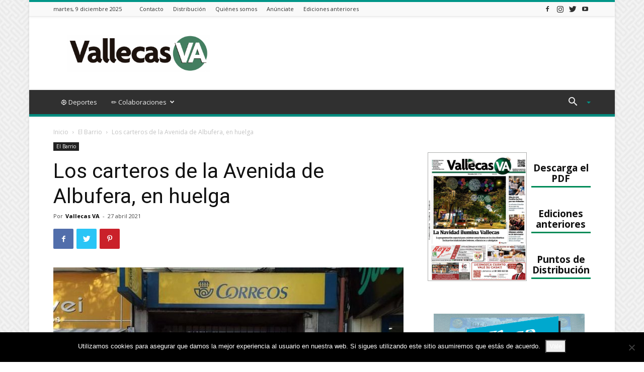

--- FILE ---
content_type: text/html; charset=UTF-8
request_url: https://vallecas.com/los-carteros-de-la-avenida-de-albufera-en-huelga/
body_size: 125656
content:
<!doctype html >
<!--[if IE 8]>    <html class="ie8" lang="en"> <![endif]-->
<!--[if IE 9]>    <html class="ie9" lang="en"> <![endif]-->
<!--[if gt IE 8]><!--> <html lang="es"> <!--<![endif]-->
<head>
    
    <meta charset="UTF-8" />
    <meta name="viewport" content="width=device-width, initial-scale=1.0">
    <link rel="pingback" href="https://vallecas.com/xmlrpc.php" />
    <meta name='robots' content='index, follow, max-image-preview:large, max-snippet:-1, max-video-preview:-1' />
<meta property="og:image" content="https://vallecas.com/wp-content/uploads/2021/04/huelga-Correos_w.jpg" /><link rel="icon" type="image/png" href="https://vallecas.com/wp-content/uploads/2020/04/favicom.png">
	<!-- This site is optimized with the Yoast SEO plugin v26.5 - https://yoast.com/wordpress/plugins/seo/ -->
	<title>Los carteros de la Avenida de Albufera, en huelga - Vallecas VA</title>
	<meta name="description" content="Por Redacción Los trabajadores de la UR38 de Madrid, situada en la Avenida de la Albufera 7, han convocado tres días de huelga en plena campaña electoral," />
	<link rel="canonical" href="https://vallecas.com/los-carteros-de-la-avenida-de-albufera-en-huelga/" />
	<meta property="og:locale" content="es_ES" />
	<meta property="og:type" content="article" />
	<meta property="og:title" content="Los carteros de la Avenida de Albufera, en huelga - Vallecas VA" />
	<meta property="og:description" content="Por Redacción Los trabajadores de la UR38 de Madrid, situada en la Avenida de la Albufera 7, han convocado tres días de huelga en plena campaña electoral," />
	<meta property="og:url" content="https://vallecas.com/los-carteros-de-la-avenida-de-albufera-en-huelga/" />
	<meta property="og:site_name" content="Vallecas VA" />
	<meta property="article:publisher" content="https://www.facebook.com/VallecasVA" />
	<meta property="article:author" content="https://www.facebook.com/VallecasVA" />
	<meta property="article:published_time" content="2021-04-27T08:05:00+00:00" />
	<meta property="og:image" content="https://vallecas.com/wp-content/uploads/2021/04/huelga-Correos_w.jpg" />
	<meta property="og:image:width" content="1020" />
	<meta property="og:image:height" content="732" />
	<meta property="og:image:type" content="image/jpeg" />
	<meta name="author" content="Vallecas VA" />
	<meta name="twitter:card" content="summary_large_image" />
	<meta name="twitter:creator" content="@https://twitter.com/vallecasva" />
	<meta name="twitter:site" content="@vallecasva" />
	<meta name="twitter:label1" content="Escrito por" />
	<meta name="twitter:data1" content="Vallecas VA" />
	<meta name="twitter:label2" content="Tiempo de lectura" />
	<meta name="twitter:data2" content="1 minuto" />
	<script type="application/ld+json" class="yoast-schema-graph">{"@context":"https://schema.org","@graph":[{"@type":"WebPage","@id":"https://vallecas.com/los-carteros-de-la-avenida-de-albufera-en-huelga/","url":"https://vallecas.com/los-carteros-de-la-avenida-de-albufera-en-huelga/","name":"Los carteros de la Avenida de Albufera, en huelga - Vallecas VA","isPartOf":{"@id":"https://vallecas.com/#website"},"primaryImageOfPage":{"@id":"https://vallecas.com/los-carteros-de-la-avenida-de-albufera-en-huelga/#primaryimage"},"image":{"@id":"https://vallecas.com/los-carteros-de-la-avenida-de-albufera-en-huelga/#primaryimage"},"thumbnailUrl":"https://vallecas.com/wp-content/uploads/2021/04/huelga-Correos_w.jpg","datePublished":"2021-04-27T08:05:00+00:00","author":{"@id":"https://vallecas.com/#/schema/person/5061d4427e39da79098399be0ab5f11d"},"description":"Por Redacción Los trabajadores de la UR38 de Madrid, situada en la Avenida de la Albufera 7, han convocado tres días de huelga en plena campaña electoral,","breadcrumb":{"@id":"https://vallecas.com/los-carteros-de-la-avenida-de-albufera-en-huelga/#breadcrumb"},"inLanguage":"es","potentialAction":[{"@type":"ReadAction","target":["https://vallecas.com/los-carteros-de-la-avenida-de-albufera-en-huelga/"]}]},{"@type":"ImageObject","inLanguage":"es","@id":"https://vallecas.com/los-carteros-de-la-avenida-de-albufera-en-huelga/#primaryimage","url":"https://vallecas.com/wp-content/uploads/2021/04/huelga-Correos_w.jpg","contentUrl":"https://vallecas.com/wp-content/uploads/2021/04/huelga-Correos_w.jpg","width":1020,"height":732,"caption":"Los trabajadores, a las puertas de la oficina de Correos"},{"@type":"BreadcrumbList","@id":"https://vallecas.com/los-carteros-de-la-avenida-de-albufera-en-huelga/#breadcrumb","itemListElement":[{"@type":"ListItem","position":1,"name":"Portada","item":"https://vallecas.com/"},{"@type":"ListItem","position":2,"name":"Los carteros de la Avenida de Albufera, en huelga"}]},{"@type":"WebSite","@id":"https://vallecas.com/#website","url":"https://vallecas.com/","name":"Vallecas VA","description":"El periódico de Vallecas","potentialAction":[{"@type":"SearchAction","target":{"@type":"EntryPoint","urlTemplate":"https://vallecas.com/?s={search_term_string}"},"query-input":{"@type":"PropertyValueSpecification","valueRequired":true,"valueName":"search_term_string"}}],"inLanguage":"es"},{"@type":"Person","@id":"https://vallecas.com/#/schema/person/5061d4427e39da79098399be0ab5f11d","name":"Vallecas VA","image":{"@type":"ImageObject","inLanguage":"es","@id":"https://vallecas.com/#/schema/person/image/","url":"https://secure.gravatar.com/avatar/b9cc873d2fc26616e438668a50be5f0ceb4d790db68103f54faab37035f29e4c?s=96&d=identicon&r=g","contentUrl":"https://secure.gravatar.com/avatar/b9cc873d2fc26616e438668a50be5f0ceb4d790db68103f54faab37035f29e4c?s=96&d=identicon&r=g","caption":"Vallecas VA"},"description":"Vallecas Va, un medio al servicio del barrio","sameAs":["http://vallecas.com","https://www.facebook.com/VallecasVA","https://x.com/https://twitter.com/vallecasva"],"url":"https://vallecas.com/author/Ent24Va/"}]}</script>
	<!-- / Yoast SEO plugin. -->


<link rel='dns-prefetch' href='//fonts.googleapis.com' />
<link rel='dns-prefetch' href='//www.googletagmanager.com' />
<link rel="alternate" type="application/rss+xml" title="Vallecas VA &raquo; Feed" href="https://vallecas.com/feed/" />
<link rel="alternate" type="application/rss+xml" title="Vallecas VA &raquo; Feed de los comentarios" href="https://vallecas.com/comments/feed/" />
<link rel="alternate" type="application/rss+xml" title="Vallecas VA &raquo; Comentario Los carteros de la Avenida de Albufera, en huelga del feed" href="https://vallecas.com/los-carteros-de-la-avenida-de-albufera-en-huelga/feed/" />
<link rel="alternate" title="oEmbed (JSON)" type="application/json+oembed" href="https://vallecas.com/wp-json/oembed/1.0/embed?url=https%3A%2F%2Fvallecas.com%2Flos-carteros-de-la-avenida-de-albufera-en-huelga%2F" />
<link rel="alternate" title="oEmbed (XML)" type="text/xml+oembed" href="https://vallecas.com/wp-json/oembed/1.0/embed?url=https%3A%2F%2Fvallecas.com%2Flos-carteros-de-la-avenida-de-albufera-en-huelga%2F&#038;format=xml" />
<style id='wp-img-auto-sizes-contain-inline-css' type='text/css'>
img:is([sizes=auto i],[sizes^="auto," i]){contain-intrinsic-size:3000px 1500px}
/*# sourceURL=wp-img-auto-sizes-contain-inline-css */
</style>
<style id='wp-emoji-styles-inline-css' type='text/css'>

	img.wp-smiley, img.emoji {
		display: inline !important;
		border: none !important;
		box-shadow: none !important;
		height: 1em !important;
		width: 1em !important;
		margin: 0 0.07em !important;
		vertical-align: -0.1em !important;
		background: none !important;
		padding: 0 !important;
	}
/*# sourceURL=wp-emoji-styles-inline-css */
</style>
<style id='wp-block-library-inline-css' type='text/css'>
:root{--wp-block-synced-color:#7a00df;--wp-block-synced-color--rgb:122,0,223;--wp-bound-block-color:var(--wp-block-synced-color);--wp-editor-canvas-background:#ddd;--wp-admin-theme-color:#007cba;--wp-admin-theme-color--rgb:0,124,186;--wp-admin-theme-color-darker-10:#006ba1;--wp-admin-theme-color-darker-10--rgb:0,107,160.5;--wp-admin-theme-color-darker-20:#005a87;--wp-admin-theme-color-darker-20--rgb:0,90,135;--wp-admin-border-width-focus:2px}@media (min-resolution:192dpi){:root{--wp-admin-border-width-focus:1.5px}}.wp-element-button{cursor:pointer}:root .has-very-light-gray-background-color{background-color:#eee}:root .has-very-dark-gray-background-color{background-color:#313131}:root .has-very-light-gray-color{color:#eee}:root .has-very-dark-gray-color{color:#313131}:root .has-vivid-green-cyan-to-vivid-cyan-blue-gradient-background{background:linear-gradient(135deg,#00d084,#0693e3)}:root .has-purple-crush-gradient-background{background:linear-gradient(135deg,#34e2e4,#4721fb 50%,#ab1dfe)}:root .has-hazy-dawn-gradient-background{background:linear-gradient(135deg,#faaca8,#dad0ec)}:root .has-subdued-olive-gradient-background{background:linear-gradient(135deg,#fafae1,#67a671)}:root .has-atomic-cream-gradient-background{background:linear-gradient(135deg,#fdd79a,#004a59)}:root .has-nightshade-gradient-background{background:linear-gradient(135deg,#330968,#31cdcf)}:root .has-midnight-gradient-background{background:linear-gradient(135deg,#020381,#2874fc)}:root{--wp--preset--font-size--normal:16px;--wp--preset--font-size--huge:42px}.has-regular-font-size{font-size:1em}.has-larger-font-size{font-size:2.625em}.has-normal-font-size{font-size:var(--wp--preset--font-size--normal)}.has-huge-font-size{font-size:var(--wp--preset--font-size--huge)}.has-text-align-center{text-align:center}.has-text-align-left{text-align:left}.has-text-align-right{text-align:right}.has-fit-text{white-space:nowrap!important}#end-resizable-editor-section{display:none}.aligncenter{clear:both}.items-justified-left{justify-content:flex-start}.items-justified-center{justify-content:center}.items-justified-right{justify-content:flex-end}.items-justified-space-between{justify-content:space-between}.screen-reader-text{border:0;clip-path:inset(50%);height:1px;margin:-1px;overflow:hidden;padding:0;position:absolute;width:1px;word-wrap:normal!important}.screen-reader-text:focus{background-color:#ddd;clip-path:none;color:#444;display:block;font-size:1em;height:auto;left:5px;line-height:normal;padding:15px 23px 14px;text-decoration:none;top:5px;width:auto;z-index:100000}html :where(.has-border-color){border-style:solid}html :where([style*=border-top-color]){border-top-style:solid}html :where([style*=border-right-color]){border-right-style:solid}html :where([style*=border-bottom-color]){border-bottom-style:solid}html :where([style*=border-left-color]){border-left-style:solid}html :where([style*=border-width]){border-style:solid}html :where([style*=border-top-width]){border-top-style:solid}html :where([style*=border-right-width]){border-right-style:solid}html :where([style*=border-bottom-width]){border-bottom-style:solid}html :where([style*=border-left-width]){border-left-style:solid}html :where(img[class*=wp-image-]){height:auto;max-width:100%}:where(figure){margin:0 0 1em}html :where(.is-position-sticky){--wp-admin--admin-bar--position-offset:var(--wp-admin--admin-bar--height,0px)}@media screen and (max-width:600px){html :where(.is-position-sticky){--wp-admin--admin-bar--position-offset:0px}}
/*wp_block_styles_on_demand_placeholder:6938b70d1dfac*/
/*# sourceURL=wp-block-library-inline-css */
</style>
<style id='classic-theme-styles-inline-css' type='text/css'>
/*! This file is auto-generated */
.wp-block-button__link{color:#fff;background-color:#32373c;border-radius:9999px;box-shadow:none;text-decoration:none;padding:calc(.667em + 2px) calc(1.333em + 2px);font-size:1.125em}.wp-block-file__button{background:#32373c;color:#fff;text-decoration:none}
/*# sourceURL=/wp-includes/css/classic-themes.min.css */
</style>
<link rel='stylesheet' id='_ning_font_awesome_css-css' href='https://vallecas.com/wp-content/plugins/angwp/assets/fonts/font-awesome/css/font-awesome.min.css?ver=1.6.2' type='text/css' media='all' />
<link rel='stylesheet' id='_ning_css-css' href='https://vallecas.com/wp-content/plugins/angwp/assets/dist/angwp.bundle.js.css?ver=1.6.2' type='text/css' media='all' />
<link rel='stylesheet' id='spr_col_animate_css-css' href='https://vallecas.com/wp-content/plugins/angwp/include/extensions/spr_columns/assets/css/animate.min.css?ver=1.6.2' type='text/css' media='all' />
<link rel='stylesheet' id='spr_col_css-css' href='https://vallecas.com/wp-content/plugins/angwp/include/extensions/spr_columns/assets/css/spr_columns.css?ver=1.6.2' type='text/css' media='all' />
<link rel='stylesheet' id='contact-form-7-css' href='https://vallecas.com/wp-content/plugins/contact-form-7/includes/css/styles.css?ver=6.1.4' type='text/css' media='all' />
<link rel='stylesheet' id='cookie-notice-front-css' href='https://vallecas.com/wp-content/plugins/cookie-notice/css/front.min.css?ver=2.5.10' type='text/css' media='all' />
<link rel='stylesheet' id='mc4wp-form-basic-css' href='https://vallecas.com/wp-content/plugins/mailchimp-for-wp/assets/css/form-basic.css?ver=4.10.9' type='text/css' media='all' />
<link rel='stylesheet' id='td-plugin-newsletter-css' href='https://vallecas.com/wp-content/plugins/td-newsletter/style.css?ver=9.8' type='text/css' media='all' />
<link rel='stylesheet' id='td-plugin-multi-purpose-css' href='https://vallecas.com/wp-content/plugins/td-composer/td-multi-purpose/style.css?ver=5a862b9d7c39671de80dd6dee389818b' type='text/css' media='all' />
<link rel='stylesheet' id='google-fonts-style-css' href='https://fonts.googleapis.com/css?family=Open+Sans%3A300italic%2C400%2C400italic%2C600%2C600italic%2C700%7CRoboto%3A300%2C400%2C400italic%2C500%2C500italic%2C700%2C900&#038;ver=9.8' type='text/css' media='all' />
<link rel='stylesheet' id='booststrap-css-css' href='https://vallecas.com/wp-content/themes/vallecas-va-child/bootstrap.min.css?ver=b3c76e82de7bcd3de30c7e64b2f6434c' type='text/css' media='all' />
<link rel='stylesheet' id='vallecas-theme-css' href='https://vallecas.com/wp-content/themes/Newspaper/style.css?ver=9.8' type='text/css' media='all' />
<link rel='stylesheet' id='td-theme-css' href='https://vallecas.com/wp-content/themes/vallecas-va-child/style.css?ver=1.0' type='text/css' media='all' />
<style id='td-theme-inline-css' type='text/css'>
    
        @media (max-width: 767px) {
            .td-header-desktop-wrap {
                display: none;
            }
        }
        @media (min-width: 767px) {
            .td-header-mobile-wrap {
                display: none;
            }
        }
    
	
/*# sourceURL=td-theme-inline-css */
</style>
<link rel='stylesheet' id='vallecas-child-css' href='https://vallecas.com/wp-content/themes/vallecas-va-child/style.css?ver=9.8c' type='text/css' media='all' />
<link rel='stylesheet' id='td-legacy-framework-front-style-css' href='https://vallecas.com/wp-content/plugins/td-composer/legacy/Newspaper/assets/css/td_legacy_main.css?ver=5a862b9d7c39671de80dd6dee389818b' type='text/css' media='all' />
<link rel='stylesheet' id='td-theme-demo-style-css' href='https://vallecas.com/wp-content/plugins/td-composer/legacy/Newspaper/includes/demos/magazine/demo_style.css?ver=9.8' type='text/css' media='all' />
<link rel='stylesheet' id='tdb_front_style-css' href='https://vallecas.com/wp-content/plugins/td-cloud-library/assets/css/tdb_less_front.css?ver=489325fca4f12cbec6ded350cf173551' type='text/css' media='all' />
<script type="text/javascript" src="https://vallecas.com/wp-includes/js/jquery/jquery.min.js?ver=3.7.1" id="jquery-core-js"></script>
<script type="text/javascript" src="https://vallecas.com/wp-includes/js/jquery/jquery-migrate.min.js?ver=3.4.1" id="jquery-migrate-js"></script>
<script type="text/javascript" src="https://vallecas.com/wp-content/plugins/angwp/assets/dev/js/advertising.js?ver=b3c76e82de7bcd3de30c7e64b2f6434c" id="adning_dummy_advertising-js"></script>
<script type="text/javascript" id="cookie-notice-front-js-before">
/* <![CDATA[ */
var cnArgs = {"ajaxUrl":"https:\/\/vallecas.com\/wp-admin\/admin-ajax.php","nonce":"a522f40dd4","hideEffect":"fade","position":"bottom","onScroll":false,"onScrollOffset":100,"onClick":false,"cookieName":"cookie_notice_accepted","cookieTime":2592000,"cookieTimeRejected":2592000,"globalCookie":false,"redirection":false,"cache":true,"revokeCookies":false,"revokeCookiesOpt":"automatic"};

//# sourceURL=cookie-notice-front-js-before
/* ]]> */
</script>
<script type="text/javascript" src="https://vallecas.com/wp-content/plugins/cookie-notice/js/front.min.js?ver=2.5.10" id="cookie-notice-front-js"></script>
<link rel="https://api.w.org/" href="https://vallecas.com/wp-json/" /><link rel="alternate" title="JSON" type="application/json" href="https://vallecas.com/wp-json/wp/v2/posts/12499" /><link rel="EditURI" type="application/rsd+xml" title="RSD" href="https://vallecas.com/xmlrpc.php?rsd" />

<link rel='shortlink' href='https://vallecas.com/?p=12499' />
<meta name="generator" content="Site Kit by Google 1.167.0" /><script type="text/javascript">
(function(url){
	if(/(?:Chrome\/26\.0\.1410\.63 Safari\/537\.31|WordfenceTestMonBot)/.test(navigator.userAgent)){ return; }
	var addEvent = function(evt, handler) {
		if (window.addEventListener) {
			document.addEventListener(evt, handler, false);
		} else if (window.attachEvent) {
			document.attachEvent('on' + evt, handler);
		}
	};
	var removeEvent = function(evt, handler) {
		if (window.removeEventListener) {
			document.removeEventListener(evt, handler, false);
		} else if (window.detachEvent) {
			document.detachEvent('on' + evt, handler);
		}
	};
	var evts = 'contextmenu dblclick drag dragend dragenter dragleave dragover dragstart drop keydown keypress keyup mousedown mousemove mouseout mouseover mouseup mousewheel scroll'.split(' ');
	var logHuman = function() {
		if (window.wfLogHumanRan) { return; }
		window.wfLogHumanRan = true;
		var wfscr = document.createElement('script');
		wfscr.type = 'text/javascript';
		wfscr.async = true;
		wfscr.src = url + '&r=' + Math.random();
		(document.getElementsByTagName('head')[0]||document.getElementsByTagName('body')[0]).appendChild(wfscr);
		for (var i = 0; i < evts.length; i++) {
			removeEvent(evts[i], logHuman);
		}
	};
	for (var i = 0; i < evts.length; i++) {
		addEvent(evts[i], logHuman);
	}
})('//vallecas.com/?wordfence_lh=1&hid=83466966569C1AE00575F3B57C18A93B');
</script>	<!-- Global site tag (gtag.js) - Google Analytics -->
	<script async src="https://www.googletagmanager.com/gtag/js?id=UA-40709911-1"></script>
	<script>
	  window.dataLayer = window.dataLayer || [];
	  function gtag(){dataLayer.push(arguments);}
	  gtag('js', new Date());
	
	
	  gtag('config', 'UA-40709911-1');
	</script>
<!--[if lt IE 9]><script src="https://cdnjs.cloudflare.com/ajax/libs/html5shiv/3.7.3/html5shiv.js"></script><![endif]-->
        <script>
        window.tdb_globals = {"wpRestNonce":"5c60116aa6","wpRestUrl":"https:\/\/vallecas.com\/wp-json\/","permalinkStructure":"\/%postname%\/","isAjax":false,"isAdminBarShowing":false,"autoloadScrollPercent":50,"postAutoloadStatus":"off","origPostEditUrl":null};
    </script>
    			<script>
				window.tdwGlobal = {"adminUrl":"https:\/\/vallecas.com\/wp-admin\/","wpRestNonce":"5c60116aa6","wpRestUrl":"https:\/\/vallecas.com\/wp-json\/","permalinkStructure":"\/%postname%\/"};
			</script>
			
<!-- Fragmento de código de Google Tag Manager añadido por Site Kit -->
<script type="text/javascript">
/* <![CDATA[ */

			( function( w, d, s, l, i ) {
				w[l] = w[l] || [];
				w[l].push( {'gtm.start': new Date().getTime(), event: 'gtm.js'} );
				var f = d.getElementsByTagName( s )[0],
					j = d.createElement( s ), dl = l != 'dataLayer' ? '&l=' + l : '';
				j.async = true;
				j.src = 'https://www.googletagmanager.com/gtm.js?id=' + i + dl;
				f.parentNode.insertBefore( j, f );
			} )( window, document, 'script', 'dataLayer', 'GTM-P2VTPJL' );
			
/* ]]> */
</script>

<!-- Final del fragmento de código de Google Tag Manager añadido por Site Kit -->

<!-- JS generated by theme -->

<script>
    
    

	    var tdBlocksArray = []; //here we store all the items for the current page

	    //td_block class - each ajax block uses a object of this class for requests
	    function tdBlock() {
		    this.id = '';
		    this.block_type = 1; //block type id (1-234 etc)
		    this.atts = '';
		    this.td_column_number = '';
		    this.td_current_page = 1; //
		    this.post_count = 0; //from wp
		    this.found_posts = 0; //from wp
		    this.max_num_pages = 0; //from wp
		    this.td_filter_value = ''; //current live filter value
		    this.is_ajax_running = false;
		    this.td_user_action = ''; // load more or infinite loader (used by the animation)
		    this.header_color = '';
		    this.ajax_pagination_infinite_stop = ''; //show load more at page x
	    }


        // td_js_generator - mini detector
        (function(){
            var htmlTag = document.getElementsByTagName("html")[0];

	        if ( navigator.userAgent.indexOf("MSIE 10.0") > -1 ) {
                htmlTag.className += ' ie10';
            }

            if ( !!navigator.userAgent.match(/Trident.*rv\:11\./) ) {
                htmlTag.className += ' ie11';
            }

	        if ( navigator.userAgent.indexOf("Edge") > -1 ) {
                htmlTag.className += ' ieEdge';
            }

            if ( /(iPad|iPhone|iPod)/g.test(navigator.userAgent) ) {
                htmlTag.className += ' td-md-is-ios';
            }

            var user_agent = navigator.userAgent.toLowerCase();
            if ( user_agent.indexOf("android") > -1 ) {
                htmlTag.className += ' td-md-is-android';
            }

            if ( -1 !== navigator.userAgent.indexOf('Mac OS X')  ) {
                htmlTag.className += ' td-md-is-os-x';
            }

            if ( /chrom(e|ium)/.test(navigator.userAgent.toLowerCase()) ) {
               htmlTag.className += ' td-md-is-chrome';
            }

            if ( -1 !== navigator.userAgent.indexOf('Firefox') ) {
                htmlTag.className += ' td-md-is-firefox';
            }

            if ( -1 !== navigator.userAgent.indexOf('Safari') && -1 === navigator.userAgent.indexOf('Chrome') ) {
                htmlTag.className += ' td-md-is-safari';
            }

            if( -1 !== navigator.userAgent.indexOf('IEMobile') ){
                htmlTag.className += ' td-md-is-iemobile';
            }

        })();




        var tdLocalCache = {};

        ( function () {
            "use strict";

            tdLocalCache = {
                data: {},
                remove: function (resource_id) {
                    delete tdLocalCache.data[resource_id];
                },
                exist: function (resource_id) {
                    return tdLocalCache.data.hasOwnProperty(resource_id) && tdLocalCache.data[resource_id] !== null;
                },
                get: function (resource_id) {
                    return tdLocalCache.data[resource_id];
                },
                set: function (resource_id, cachedData) {
                    tdLocalCache.remove(resource_id);
                    tdLocalCache.data[resource_id] = cachedData;
                }
            };
        })();

    
    
var td_viewport_interval_list=[{"limitBottom":767,"sidebarWidth":228},{"limitBottom":1018,"sidebarWidth":300},{"limitBottom":1140,"sidebarWidth":324}];
var tds_general_modal_image="yes";
var tdc_is_installed="yes";
var td_ajax_url="https:\/\/vallecas.com\/wp-admin\/admin-ajax.php?td_theme_name=Newspaper&v=9.8";
var td_get_template_directory_uri="https:\/\/vallecas.com\/wp-content\/plugins\/td-composer\/legacy\/common";
var tds_snap_menu="smart_snap_always";
var tds_logo_on_sticky="show";
var tds_header_style="";
var td_please_wait="Por favor espera...";
var td_email_user_pass_incorrect="Usuario o contrase\u00f1a incorrecta!";
var td_email_user_incorrect="Correo electr\u00f3nico o nombre de usuario incorrecto!";
var td_email_incorrect="Correo electr\u00f3nico incorrecto!";
var tds_more_articles_on_post_enable="";
var tds_more_articles_on_post_time_to_wait="";
var tds_more_articles_on_post_pages_distance_from_top=0;
var tds_theme_color_site_wide="#009688";
var tds_smart_sidebar="enabled";
var tdThemeName="Newspaper";
var td_magnific_popup_translation_tPrev="Anterior (tecla de flecha izquierda)";
var td_magnific_popup_translation_tNext="Siguiente (tecla de flecha derecha)";
var td_magnific_popup_translation_tCounter="%curr% de %total%";
var td_magnific_popup_translation_ajax_tError="El contenido de %url% no pudo cargarse.";
var td_magnific_popup_translation_image_tError="La imagen #%curr% no pudo cargarse.";
var tdBlockNonce="b18f0c1107";
var tdsDateFormat="l, j F Y";
var tdDateNamesI18n={"month_names":["enero","febrero","marzo","abril","mayo","junio","julio","agosto","septiembre","octubre","noviembre","diciembre"],"month_names_short":["Ene","Feb","Mar","Abr","May","Jun","Jul","Ago","Sep","Oct","Nov","Dic"],"day_names":["domingo","lunes","martes","mi\u00e9rcoles","jueves","viernes","s\u00e1bado"],"day_names_short":["Dom","Lun","Mar","Mi\u00e9","Jue","Vie","S\u00e1b"]};
var td_ad_background_click_link="";
var td_ad_background_click_target="";
</script>


<!-- Header style compiled by theme -->

<style>
    

body {
	background-image:url("https://demo.tagdiv.com/newspaper_magazine/wp-content/uploads/2015/09/background.png");
}
.td-header-wrap .black-menu .sf-menu > .current-menu-item > a,
    .td-header-wrap .black-menu .sf-menu > .current-menu-ancestor > a,
    .td-header-wrap .black-menu .sf-menu > .current-category-ancestor > a,
    .td-header-wrap .black-menu .sf-menu > li > a:hover,
    .td-header-wrap .black-menu .sf-menu > .sfHover > a,
    .td-header-style-12 .td-header-menu-wrap-full,
    .sf-menu > .current-menu-item > a:after,
    .sf-menu > .current-menu-ancestor > a:after,
    .sf-menu > .current-category-ancestor > a:after,
    .sf-menu > li:hover > a:after,
    .sf-menu > .sfHover > a:after,
    .td-header-style-12 .td-affix,
    .header-search-wrap .td-drop-down-search:after,
    .header-search-wrap .td-drop-down-search .btn:hover,
    input[type=submit]:hover,
    .td-read-more a,
    .td-post-category:hover,
    .td-grid-style-1.td-hover-1 .td-big-grid-post:hover .td-post-category,
    .td-grid-style-5.td-hover-1 .td-big-grid-post:hover .td-post-category,
    .td_top_authors .td-active .td-author-post-count,
    .td_top_authors .td-active .td-author-comments-count,
    .td_top_authors .td_mod_wrap:hover .td-author-post-count,
    .td_top_authors .td_mod_wrap:hover .td-author-comments-count,
    .td-404-sub-sub-title a:hover,
    .td-search-form-widget .wpb_button:hover,
    .td-rating-bar-wrap div,
    .td_category_template_3 .td-current-sub-category,
    .dropcap,
    .td_wrapper_video_playlist .td_video_controls_playlist_wrapper,
    .wpb_default,
    .wpb_default:hover,
    .td-left-smart-list:hover,
    .td-right-smart-list:hover,
    .woocommerce-checkout .woocommerce input.button:hover,
    .woocommerce-page .woocommerce a.button:hover,
    .woocommerce-account div.woocommerce .button:hover,
    #bbpress-forums button:hover,
    .bbp_widget_login .button:hover,
    .td-footer-wrapper .td-post-category,
    .td-footer-wrapper .widget_product_search input[type="submit"]:hover,
    .woocommerce .product a.button:hover,
    .woocommerce .product #respond input#submit:hover,
    .woocommerce .checkout input#place_order:hover,
    .woocommerce .woocommerce.widget .button:hover,
    .single-product .product .summary .cart .button:hover,
    .woocommerce-cart .woocommerce table.cart .button:hover,
    .woocommerce-cart .woocommerce .shipping-calculator-form .button:hover,
    .td-next-prev-wrap a:hover,
    .td-load-more-wrap a:hover,
    .td-post-small-box a:hover,
    .page-nav .current,
    .page-nav:first-child > div,
    .td_category_template_8 .td-category-header .td-category a.td-current-sub-category,
    .td_category_template_4 .td-category-siblings .td-category a:hover,
    #bbpress-forums .bbp-pagination .current,
    #bbpress-forums #bbp-single-user-details #bbp-user-navigation li.current a,
    .td-theme-slider:hover .slide-meta-cat a,
    a.vc_btn-black:hover,
    .td-trending-now-wrapper:hover .td-trending-now-title,
    .td-scroll-up,
    .td-smart-list-button:hover,
    .td-weather-information:before,
    .td-weather-week:before,
    .td_block_exchange .td-exchange-header:before,
    .td_block_big_grid_9.td-grid-style-1 .td-post-category,
    .td_block_big_grid_9.td-grid-style-5 .td-post-category,
    .td-grid-style-6.td-hover-1 .td-module-thumb:after,
    .td-pulldown-syle-2 .td-subcat-dropdown ul:after,
    .td_block_template_9 .td-block-title:after,
    .td_block_template_15 .td-block-title:before,
    div.wpforms-container .wpforms-form div.wpforms-submit-container button[type=submit] {
        background-color: #009688;
    }

    .td_block_template_4 .td-related-title .td-cur-simple-item:before {
        border-color: #009688 transparent transparent transparent !important;
    }

    .woocommerce .woocommerce-message .button:hover,
    .woocommerce .woocommerce-error .button:hover,
    .woocommerce .woocommerce-info .button:hover {
        background-color: #009688 !important;
    }
    
    
    .td_block_template_4 .td-related-title .td-cur-simple-item,
    .td_block_template_3 .td-related-title .td-cur-simple-item,
    .td_block_template_9 .td-related-title:after {
        background-color: #009688;
    }

    .woocommerce .product .onsale,
    .woocommerce.widget .ui-slider .ui-slider-handle {
        background: none #009688;
    }

    .woocommerce.widget.widget_layered_nav_filters ul li a {
        background: none repeat scroll 0 0 #009688 !important;
    }

    a,
    cite a:hover,
    .td_mega_menu_sub_cats .cur-sub-cat,
    .td-mega-span h3 a:hover,
    .td_mod_mega_menu:hover .entry-title a,
    .header-search-wrap .result-msg a:hover,
    .td-header-top-menu .td-drop-down-search .td_module_wrap:hover .entry-title a,
    .td-header-top-menu .td-icon-search:hover,
    .td-header-wrap .result-msg a:hover,
    .top-header-menu li a:hover,
    .top-header-menu .current-menu-item > a,
    .top-header-menu .current-menu-ancestor > a,
    .top-header-menu .current-category-ancestor > a,
    .td-social-icon-wrap > a:hover,
    .td-header-sp-top-widget .td-social-icon-wrap a:hover,
    .td-page-content blockquote p,
    .td-post-content blockquote p,
    .mce-content-body blockquote p,
    .comment-content blockquote p,
    .wpb_text_column blockquote p,
    .td_block_text_with_title blockquote p,
    .td_module_wrap:hover .entry-title a,
    .td-subcat-filter .td-subcat-list a:hover,
    .td-subcat-filter .td-subcat-dropdown a:hover,
    .td_quote_on_blocks,
    .dropcap2,
    .dropcap3,
    .td_top_authors .td-active .td-authors-name a,
    .td_top_authors .td_mod_wrap:hover .td-authors-name a,
    .td-post-next-prev-content a:hover,
    .author-box-wrap .td-author-social a:hover,
    .td-author-name a:hover,
    .td-author-url a:hover,
    .td_mod_related_posts:hover h3 > a,
    .td-post-template-11 .td-related-title .td-related-left:hover,
    .td-post-template-11 .td-related-title .td-related-right:hover,
    .td-post-template-11 .td-related-title .td-cur-simple-item,
    .td-post-template-11 .td_block_related_posts .td-next-prev-wrap a:hover,
    .comment-reply-link:hover,
    .logged-in-as a:hover,
    #cancel-comment-reply-link:hover,
    .td-search-query,
    .td-category-header .td-pulldown-category-filter-link:hover,
    .td-category-siblings .td-subcat-dropdown a:hover,
    .td-category-siblings .td-subcat-dropdown a.td-current-sub-category,
    .widget a:hover,
    .td_wp_recentcomments a:hover,
    .archive .widget_archive .current,
    .archive .widget_archive .current a,
    .widget_calendar tfoot a:hover,
    .woocommerce a.added_to_cart:hover,
    .woocommerce-account .woocommerce-MyAccount-navigation a:hover,
    #bbpress-forums li.bbp-header .bbp-reply-content span a:hover,
    #bbpress-forums .bbp-forum-freshness a:hover,
    #bbpress-forums .bbp-topic-freshness a:hover,
    #bbpress-forums .bbp-forums-list li a:hover,
    #bbpress-forums .bbp-forum-title:hover,
    #bbpress-forums .bbp-topic-permalink:hover,
    #bbpress-forums .bbp-topic-started-by a:hover,
    #bbpress-forums .bbp-topic-started-in a:hover,
    #bbpress-forums .bbp-body .super-sticky li.bbp-topic-title .bbp-topic-permalink,
    #bbpress-forums .bbp-body .sticky li.bbp-topic-title .bbp-topic-permalink,
    .widget_display_replies .bbp-author-name,
    .widget_display_topics .bbp-author-name,
    .footer-text-wrap .footer-email-wrap a,
    .td-subfooter-menu li a:hover,
    .footer-social-wrap a:hover,
    a.vc_btn-black:hover,
    .td-smart-list-dropdown-wrap .td-smart-list-button:hover,
    .td_module_17 .td-read-more a:hover,
    .td_module_18 .td-read-more a:hover,
    .td_module_19 .td-post-author-name a:hover,
    .td-instagram-user a,
    .td-pulldown-syle-2 .td-subcat-dropdown:hover .td-subcat-more span,
    .td-pulldown-syle-2 .td-subcat-dropdown:hover .td-subcat-more i,
    .td-pulldown-syle-3 .td-subcat-dropdown:hover .td-subcat-more span,
    .td-pulldown-syle-3 .td-subcat-dropdown:hover .td-subcat-more i,
    .td-block-title-wrap .td-wrapper-pulldown-filter .td-pulldown-filter-display-option:hover,
    .td-block-title-wrap .td-wrapper-pulldown-filter .td-pulldown-filter-display-option:hover i,
    .td-block-title-wrap .td-wrapper-pulldown-filter .td-pulldown-filter-link:hover,
    .td-block-title-wrap .td-wrapper-pulldown-filter .td-pulldown-filter-item .td-cur-simple-item,
    .td_block_template_2 .td-related-title .td-cur-simple-item,
    .td_block_template_5 .td-related-title .td-cur-simple-item,
    .td_block_template_6 .td-related-title .td-cur-simple-item,
    .td_block_template_7 .td-related-title .td-cur-simple-item,
    .td_block_template_8 .td-related-title .td-cur-simple-item,
    .td_block_template_9 .td-related-title .td-cur-simple-item,
    .td_block_template_10 .td-related-title .td-cur-simple-item,
    .td_block_template_11 .td-related-title .td-cur-simple-item,
    .td_block_template_12 .td-related-title .td-cur-simple-item,
    .td_block_template_13 .td-related-title .td-cur-simple-item,
    .td_block_template_14 .td-related-title .td-cur-simple-item,
    .td_block_template_15 .td-related-title .td-cur-simple-item,
    .td_block_template_16 .td-related-title .td-cur-simple-item,
    .td_block_template_17 .td-related-title .td-cur-simple-item,
    .td-theme-wrap .sf-menu ul .td-menu-item > a:hover,
    .td-theme-wrap .sf-menu ul .sfHover > a,
    .td-theme-wrap .sf-menu ul .current-menu-ancestor > a,
    .td-theme-wrap .sf-menu ul .current-category-ancestor > a,
    .td-theme-wrap .sf-menu ul .current-menu-item > a,
    .td_outlined_btn,
     .td_block_categories_tags .td-ct-item:hover {
        color: #009688;
    }

    a.vc_btn-black.vc_btn_square_outlined:hover,
    a.vc_btn-black.vc_btn_outlined:hover,
    .td-mega-menu-page .wpb_content_element ul li a:hover,
    .td-theme-wrap .td-aj-search-results .td_module_wrap:hover .entry-title a,
    .td-theme-wrap .header-search-wrap .result-msg a:hover {
        color: #009688 !important;
    }

    .td-next-prev-wrap a:hover,
    .td-load-more-wrap a:hover,
    .td-post-small-box a:hover,
    .page-nav .current,
    .page-nav:first-child > div,
    .td_category_template_8 .td-category-header .td-category a.td-current-sub-category,
    .td_category_template_4 .td-category-siblings .td-category a:hover,
    #bbpress-forums .bbp-pagination .current,
    .post .td_quote_box,
    .page .td_quote_box,
    a.vc_btn-black:hover,
    .td_block_template_5 .td-block-title > *,
    .td_outlined_btn {
        border-color: #009688;
    }

    .td_wrapper_video_playlist .td_video_currently_playing:after {
        border-color: #009688 !important;
    }

    .header-search-wrap .td-drop-down-search:before {
        border-color: transparent transparent #009688 transparent;
    }

    .block-title > span,
    .block-title > a,
    .block-title > label,
    .widgettitle,
    .widgettitle:after,
    .td-trending-now-title,
    .td-trending-now-wrapper:hover .td-trending-now-title,
    .wpb_tabs li.ui-tabs-active a,
    .wpb_tabs li:hover a,
    .vc_tta-container .vc_tta-color-grey.vc_tta-tabs-position-top.vc_tta-style-classic .vc_tta-tabs-container .vc_tta-tab.vc_active > a,
    .vc_tta-container .vc_tta-color-grey.vc_tta-tabs-position-top.vc_tta-style-classic .vc_tta-tabs-container .vc_tta-tab:hover > a,
    .td_block_template_1 .td-related-title .td-cur-simple-item,
    .woocommerce .product .products h2:not(.woocommerce-loop-product__title),
    .td-subcat-filter .td-subcat-dropdown:hover .td-subcat-more, 
    .td_3D_btn,
    .td_shadow_btn,
    .td_default_btn,
    .td_round_btn, 
    .td_outlined_btn:hover {
    	background-color: #009688;
    }

    .woocommerce div.product .woocommerce-tabs ul.tabs li.active {
    	background-color: #009688 !important;
    }

    .block-title,
    .td_block_template_1 .td-related-title,
    .wpb_tabs .wpb_tabs_nav,
    .vc_tta-container .vc_tta-color-grey.vc_tta-tabs-position-top.vc_tta-style-classic .vc_tta-tabs-container,
    .woocommerce div.product .woocommerce-tabs ul.tabs:before {
        border-color: #009688;
    }
    .td_block_wrap .td-subcat-item a.td-cur-simple-item {
	    color: #009688;
	}


    
    .td-grid-style-4 .entry-title
    {
        background-color: rgba(0, 150, 136, 0.7);
    }

    
    .td-theme-wrap .block-title > span,
    .td-theme-wrap .block-title > span > a,
    .td-theme-wrap .widget_rss .block-title .rsswidget,
    .td-theme-wrap .block-title > a,
    .widgettitle,
    .widgettitle > a,
    .td-trending-now-title,
    .wpb_tabs li.ui-tabs-active a,
    .wpb_tabs li:hover a,
    .vc_tta-container .vc_tta-color-grey.vc_tta-tabs-position-top.vc_tta-style-classic .vc_tta-tabs-container .vc_tta-tab.vc_active > a,
    .vc_tta-container .vc_tta-color-grey.vc_tta-tabs-position-top.vc_tta-style-classic .vc_tta-tabs-container .vc_tta-tab:hover > a,
    .td-related-title .td-cur-simple-item,
    .woocommerce div.product .woocommerce-tabs ul.tabs li.active,
    .woocommerce .product .products h2:not(.woocommerce-loop-product__title),
    .td-theme-wrap .td_block_template_2 .td-block-title > *,
    .td-theme-wrap .td_block_template_3 .td-block-title > *,
    .td-theme-wrap .td_block_template_4 .td-block-title > *,
    .td-theme-wrap .td_block_template_5 .td-block-title > *,
    .td-theme-wrap .td_block_template_6 .td-block-title > *,
    .td-theme-wrap .td_block_template_6 .td-block-title:before,
    .td-theme-wrap .td_block_template_7 .td-block-title > *,
    .td-theme-wrap .td_block_template_8 .td-block-title > *,
    .td-theme-wrap .td_block_template_9 .td-block-title > *,
    .td-theme-wrap .td_block_template_10 .td-block-title > *,
    .td-theme-wrap .td_block_template_11 .td-block-title > *,
    .td-theme-wrap .td_block_template_12 .td-block-title > *,
    .td-theme-wrap .td_block_template_13 .td-block-title > span,
    .td-theme-wrap .td_block_template_13 .td-block-title > a,
    .td-theme-wrap .td_block_template_14 .td-block-title > *,
    .td-theme-wrap .td_block_template_14 .td-block-title-wrap .td-wrapper-pulldown-filter .td-pulldown-filter-display-option,
    .td-theme-wrap .td_block_template_14 .td-block-title-wrap .td-wrapper-pulldown-filter .td-pulldown-filter-display-option i,
    .td-theme-wrap .td_block_template_14 .td-block-title-wrap .td-wrapper-pulldown-filter .td-pulldown-filter-display-option:hover,
    .td-theme-wrap .td_block_template_14 .td-block-title-wrap .td-wrapper-pulldown-filter .td-pulldown-filter-display-option:hover i,
    .td-theme-wrap .td_block_template_15 .td-block-title > *,
    .td-theme-wrap .td_block_template_15 .td-block-title-wrap .td-wrapper-pulldown-filter,
    .td-theme-wrap .td_block_template_15 .td-block-title-wrap .td-wrapper-pulldown-filter i,
    .td-theme-wrap .td_block_template_16 .td-block-title > *,
    .td-theme-wrap .td_block_template_17 .td-block-title > * {
    	color: #222222;
    }


    
    .td-header-wrap .td-header-top-menu-full,
    .td-header-wrap .top-header-menu .sub-menu {
        background-color: #f9f9f9;
    }
    .td-header-style-8 .td-header-top-menu-full {
        background-color: transparent;
    }
    .td-header-style-8 .td-header-top-menu-full .td-header-top-menu {
        background-color: #f9f9f9;
        padding-left: 15px;
        padding-right: 15px;
    }

    .td-header-wrap .td-header-top-menu-full .td-header-top-menu,
    .td-header-wrap .td-header-top-menu-full {
        border-bottom: none;
    }


    
    .td-header-top-menu,
    .td-header-top-menu a,
    .td-header-wrap .td-header-top-menu-full .td-header-top-menu,
    .td-header-wrap .td-header-top-menu-full a,
    .td-header-style-8 .td-header-top-menu,
    .td-header-style-8 .td-header-top-menu a,
    .td-header-top-menu .td-drop-down-search .entry-title a {
        color: #2f2f2f;
    }

    
    .top-header-menu .current-menu-item > a,
    .top-header-menu .current-menu-ancestor > a,
    .top-header-menu .current-category-ancestor > a,
    .top-header-menu li a:hover,
    .td-header-sp-top-widget .td-icon-search:hover {
        color: #009688;
    }

    
    .td-header-wrap .td-header-sp-top-widget .td-icon-font,
    .td-header-style-7 .td-header-top-menu .td-social-icon-wrap .td-icon-font {
        color: #2f2f2f;
    }

    
    .td-header-wrap .td-header-sp-top-widget i.td-icon-font:hover {
        color: #009688;
    }


    
    .td-header-wrap .td-header-menu-wrap-full,
    .td-header-menu-wrap.td-affix,
    .td-header-style-3 .td-header-main-menu,
    .td-header-style-3 .td-affix .td-header-main-menu,
    .td-header-style-4 .td-header-main-menu,
    .td-header-style-4 .td-affix .td-header-main-menu,
    .td-header-style-8 .td-header-menu-wrap.td-affix,
    .td-header-style-8 .td-header-top-menu-full {
		background-color: #303030;
    }


    .td-boxed-layout .td-header-style-3 .td-header-menu-wrap,
    .td-boxed-layout .td-header-style-4 .td-header-menu-wrap,
    .td-header-style-3 .td_stretch_content .td-header-menu-wrap,
    .td-header-style-4 .td_stretch_content .td-header-menu-wrap {
    	background-color: #303030 !important;
    }


    @media (min-width: 1019px) {
        .td-header-style-1 .td-header-sp-recs,
        .td-header-style-1 .td-header-sp-logo {
            margin-bottom: 28px;
        }
    }

    @media (min-width: 768px) and (max-width: 1018px) {
        .td-header-style-1 .td-header-sp-recs,
        .td-header-style-1 .td-header-sp-logo {
            margin-bottom: 14px;
        }
    }

    .td-header-style-7 .td-header-top-menu {
        border-bottom: none;
    }
    
    
    
    .sf-menu > .current-menu-item > a:after,
    .sf-menu > .current-menu-ancestor > a:after,
    .sf-menu > .current-category-ancestor > a:after,
    .sf-menu > li:hover > a:after,
    .sf-menu > .sfHover > a:after,
    .td_block_mega_menu .td-next-prev-wrap a:hover,
    .td-mega-span .td-post-category:hover,
    .td-header-wrap .black-menu .sf-menu > li > a:hover,
    .td-header-wrap .black-menu .sf-menu > .current-menu-ancestor > a,
    .td-header-wrap .black-menu .sf-menu > .sfHover > a,
    .td-header-wrap .black-menu .sf-menu > .current-menu-item > a,
    .td-header-wrap .black-menu .sf-menu > .current-menu-ancestor > a,
    .td-header-wrap .black-menu .sf-menu > .current-category-ancestor > a {
        background-color: #020000;
    }


    .td_block_mega_menu .td-next-prev-wrap a:hover {
        border-color: #020000;
    }

    .header-search-wrap .td-drop-down-search:before {
        border-color: transparent transparent #020000 transparent;
    }

    .td_mega_menu_sub_cats .cur-sub-cat,
    .td_mod_mega_menu:hover .entry-title a,
    .td-theme-wrap .sf-menu ul .td-menu-item > a:hover,
    .td-theme-wrap .sf-menu ul .sfHover > a,
    .td-theme-wrap .sf-menu ul .current-menu-ancestor > a,
    .td-theme-wrap .sf-menu ul .current-category-ancestor > a,
    .td-theme-wrap .sf-menu ul .current-menu-item > a {
        color: #020000;
    }
    
    
    
    .td-header-wrap .td-header-menu-wrap .sf-menu > li > a,
    .td-header-wrap .td-header-menu-social .td-social-icon-wrap a,
    .td-header-style-4 .td-header-menu-social .td-social-icon-wrap i,
    .td-header-style-5 .td-header-menu-social .td-social-icon-wrap i,
    .td-header-style-6 .td-header-menu-social .td-social-icon-wrap i,
    .td-header-style-12 .td-header-menu-social .td-social-icon-wrap i,
    .td-header-wrap .header-search-wrap #td-header-search-button .td-icon-search {
        color: #efefef;
    }
    .td-header-wrap .td-header-menu-social + .td-search-wrapper #td-header-search-button:before {
      background-color: #efefef;
    }
    
    
    .td-theme-wrap .sf-menu .td-normal-menu .td-menu-item > a:hover,
    .td-theme-wrap .sf-menu .td-normal-menu .sfHover > a,
    .td-theme-wrap .sf-menu .td-normal-menu .current-menu-ancestor > a,
    .td-theme-wrap .sf-menu .td-normal-menu .current-category-ancestor > a,
    .td-theme-wrap .sf-menu .td-normal-menu .current-menu-item > a {
        color: #009688;
    }

    
    .td-menu-background:before,
    .td-search-background:before {
        background: rgba(69,132,112,0.85);
        background: -moz-linear-gradient(top, rgba(69,132,112,0.85) 0%, rgba(18,129,153,0.85) 100%);
        background: -webkit-gradient(left top, left bottom, color-stop(0%, rgba(69,132,112,0.85)), color-stop(100%, rgba(18,129,153,0.85)));
        background: -webkit-linear-gradient(top, rgba(69,132,112,0.85) 0%, rgba(18,129,153,0.85) 100%);
        background: -o-linear-gradient(top, rgba(69,132,112,0.85) 0%, rgba(18,129,153,0.85) 100%);
        background: -ms-linear-gradient(top, rgba(69,132,112,0.85) 0%, rgba(18,129,153,0.85) 100%);
        background: linear-gradient(to bottom, rgba(69,132,112,0.85) 0%, rgba(18,129,153,0.85) 100%);
        filter: progid:DXImageTransform.Microsoft.gradient( startColorstr='rgba(69,132,112,0.85)', endColorstr='rgba(18,129,153,0.85)', GradientType=0 );
    }

    
    .td-mobile-content .current-menu-item > a,
    .td-mobile-content .current-menu-ancestor > a,
    .td-mobile-content .current-category-ancestor > a,
    #td-mobile-nav .td-menu-login-section a:hover,
    #td-mobile-nav .td-register-section a:hover,
    #td-mobile-nav .td-menu-socials-wrap a:hover i,
    .td-search-close a:hover i {
        color: #e9ed6c;
    }

    
    .white-popup-block:after {
        background: rgba(69,132,112,0.8);
        background: -moz-linear-gradient(45deg, rgba(69,132,112,0.8) 0%, rgba(18,129,153,0.85) 100%);
        background: -webkit-gradient(left bottom, right top, color-stop(0%, rgba(69,132,112,0.8)), color-stop(100%, rgba(18,129,153,0.85)));
        background: -webkit-linear-gradient(45deg, rgba(69,132,112,0.8) 0%, rgba(18,129,153,0.85) 100%);
        background: -o-linear-gradient(45deg, rgba(69,132,112,0.8) 0%, rgba(18,129,153,0.85) 100%);
        background: -ms-linear-gradient(45deg, rgba(69,132,112,0.8) 0%, rgba(18,129,153,0.85) 100%);
        background: linear-gradient(45deg, rgba(69,132,112,0.8) 0%, rgba(18,129,153,0.85) 100%);
        filter: progid:DXImageTransform.Microsoft.gradient( startColorstr='rgba(69,132,112,0.8)', endColorstr='rgba(18,129,153,0.85)', GradientType=0 );
    }


    
    .td-footer-wrapper::before {
        background-size: cover;
    }

    
    .td-footer-wrapper::before {
        opacity: 0.1;
    }



    
    .top-header-menu > li > a,
    .td-weather-top-widget .td-weather-now .td-big-degrees,
    .td-weather-top-widget .td-weather-header .td-weather-city,
    .td-header-sp-top-menu .td_data_time {
        line-height:27px;
	
    }
    
    ul.sf-menu > .td-menu-item > a,
    .td-theme-wrap .td-header-menu-social {
        font-size:13px;
	font-weight:normal;
	text-transform:none;
	
    }
    
    .block-title > span,
    .block-title > a,
    .widgettitle,
    .td-trending-now-title,
    .wpb_tabs li a,
    .vc_tta-container .vc_tta-color-grey.vc_tta-tabs-position-top.vc_tta-style-classic .vc_tta-tabs-container .vc_tta-tab > a,
    .td-theme-wrap .td-related-title a,
    .woocommerce div.product .woocommerce-tabs ul.tabs li a,
    .woocommerce .product .products h2:not(.woocommerce-loop-product__title),
    .td-theme-wrap .td-block-title {
        font-size:18px;
	font-weight:bold;
	text-transform:uppercase;
	
    }
    
    .top-header-menu > li,
    .td-header-sp-top-menu,
    #td-outer-wrap .td-header-sp-top-widget .td-search-btns-wrap,
    #td-outer-wrap .td-header-sp-top-widget .td-social-icon-wrap {
        line-height: 27px;
    }



/* Style generated by theme for demo: magazine */

.td-magazine .td-header-style-1 .td-header-gradient::before,
		.td-magazine .td-header-style-1 .td-mega-span .td-post-category:hover,
		.td-magazine .td-header-style-1 .header-search-wrap .td-drop-down-search::after {
			background-color: #009688;
		}

		.td-magazine .td-header-style-1 .td_mod_mega_menu:hover .entry-title a,
		.td-magazine .td-header-style-1 .td_mega_menu_sub_cats .cur-sub-cat,
		.td-magazine .vc_tta-container .vc_tta-color-grey.vc_tta-tabs-position-top.vc_tta-style-classic .vc_tta-tabs-container .vc_tta-tab.vc_active > a,
		.td-magazine .vc_tta-container .vc_tta-color-grey.vc_tta-tabs-position-top.vc_tta-style-classic .vc_tta-tabs-container .vc_tta-tab:hover > a,
		.td-magazine .td_block_template_1 .td-related-title .td-cur-simple-item {
			color: #009688;
		}

		.td-magazine .td-header-style-1 .header-search-wrap .td-drop-down-search::before {
			border-color: transparent transparent #009688;
		}

		.td-magazine .td-header-style-1 .td-header-top-menu-full {
			border-top-color: #009688;
		}
</style>


<!-- Ads on this site are served by Adning v1.6.2 - adning.com -->
<style></style><!-- / Adning. -->




<script type="application/ld+json">
    {
        "@context": "http://schema.org",
        "@type": "BreadcrumbList",
        "itemListElement": [
            {
                "@type": "ListItem",
                "position": 1,
                "item": {
                    "@type": "WebSite",
                    "@id": "https://vallecas.com/",
                    "name": "Inicio"
                }
            },
            {
                "@type": "ListItem",
                "position": 2,
                    "item": {
                    "@type": "WebPage",
                    "@id": "https://vallecas.com/el-barrio/",
                    "name": "El Barrio"
                }
            }
            ,{
                "@type": "ListItem",
                "position": 3,
                    "item": {
                    "@type": "WebPage",
                    "@id": "https://vallecas.com/los-carteros-de-la-avenida-de-albufera-en-huelga/",
                    "name": "Los carteros de la Avenida de Albufera, en huelga"                                
                }
            }    
        ]
    }
</script>

<!-- Button style compiled by theme -->

<style>
    .tdm-menu-active-style3 .tdm-header.td-header-wrap .sf-menu > .current-category-ancestor > a,
                .tdm-menu-active-style3 .tdm-header.td-header-wrap .sf-menu > .current-menu-ancestor > a,
                .tdm-menu-active-style3 .tdm-header.td-header-wrap .sf-menu > .current-menu-item > a,
                .tdm-menu-active-style3 .tdm-header.td-header-wrap .sf-menu > .sfHover > a,
                .tdm-menu-active-style3 .tdm-header.td-header-wrap .sf-menu > li > a:hover,
                .tdm_block_column_content:hover .tdm-col-content-title-url .tdm-title,
                .tds-button2 .tdm-btn-text,
                .tds-button2 i,
                .tds-button5:hover .tdm-btn-text,
                .tds-button5:hover i,
                .tds-button6 .tdm-btn-text,
                .tds-button6 i,
                .tdm_block_list .tdm-list-item i,
                .tdm_block_pricing .tdm-pricing-feature i,
                .tdm-social-item i {
                  color: #009688;
                }
                .tdm-menu-active-style5 .td-header-menu-wrap .sf-menu > .current-menu-item > a,
                .tdm-menu-active-style5 .td-header-menu-wrap .sf-menu > .current-menu-ancestor > a,
                .tdm-menu-active-style5 .td-header-menu-wrap .sf-menu > .current-category-ancestor > a,
                .tdm-menu-active-style5 .td-header-menu-wrap .sf-menu > li > a:hover,
                .tdm-menu-active-style5 .td-header-menu-wrap .sf-menu > .sfHover > a,
                .tds-button1,
                .tds-button6:after,
                .tds-title2 .tdm-title-line:after,
                .tds-title3 .tdm-title-line:after,
                .tdm_block_pricing.tdm-pricing-featured:before,
                .tdm_block_pricing.tds_pricing2_block.tdm-pricing-featured .tdm-pricing-header,
                .tds-progress-bar1 .tdm-progress-bar:after,
                .tds-progress-bar2 .tdm-progress-bar:after,
                .tds-social3 .tdm-social-item {
                  background-color: #009688;
                }
                .tdm-menu-active-style4 .tdm-header .sf-menu > .current-menu-item > a,
                .tdm-menu-active-style4 .tdm-header .sf-menu > .current-menu-ancestor > a,
                .tdm-menu-active-style4 .tdm-header .sf-menu > .current-category-ancestor > a,
                .tdm-menu-active-style4 .tdm-header .sf-menu > li > a:hover,
                .tdm-menu-active-style4 .tdm-header .sf-menu > .sfHover > a,
                .tds-button2:before,
                .tds-button6:before,
                .tds-progress-bar3 .tdm-progress-bar:after {
                  border-color: #009688;
                }
                .tdm-btn-style1 {
					background-color: #009688;
				}
				.tdm-btn-style2:before {
				    border-color: #009688;
				}
				.tdm-btn-style2 {
				    color: #009688;
				}
				.tdm-btn-style3 {
				    -webkit-box-shadow: 0 2px 16px #009688;
                    -moz-box-shadow: 0 2px 16px #009688;
                    box-shadow: 0 2px 16px #009688;
				}
				.tdm-btn-style3:hover {
				    -webkit-box-shadow: 0 4px 26px #009688;
                    -moz-box-shadow: 0 4px 26px #009688;
                    box-shadow: 0 4px 26px #009688;
				}
				
				
                .tdm-header-style-1.td-header-wrap .td-header-top-menu-full,
                .tdm-header-style-1.td-header-wrap .top-header-menu .sub-menu,
                .tdm-header-style-2.td-header-wrap .td-header-top-menu-full,
                .tdm-header-style-2.td-header-wrap .top-header-menu .sub-menu,
                .tdm-header-style-3.td-header-wrap .td-header-top-menu-full,
                .tdm-header-style-3.td-header-wrap .top-header-menu .sub-menu{
                    background-color: #f9f9f9;
                }
				
				
                .tdm-menu-active-style3 .tdm-header.td-header-wrap .sf-menu > .current-menu-item > a,
                .tdm-menu-active-style3 .tdm-header.td-header-wrap .sf-menu > .current-menu-ancestor > a,
                .tdm-menu-active-style3 .tdm-header.td-header-wrap .sf-menu > .current-category-ancestor > a,
                .tdm-menu-active-style3 .tdm-header.td-header-wrap .sf-menu > li > a:hover,
                .tdm-menu-active-style3 .tdm-header.td-header-wrap .sf-menu > .sfHover > a {
                  color: #020000;
                }
                .tdm-menu-active-style4 .tdm-header .sf-menu > .current-menu-item > a,
                .tdm-menu-active-style4 .tdm-header .sf-menu > .current-menu-ancestor > a,
                .tdm-menu-active-style4 .tdm-header .sf-menu > .current-category-ancestor > a,
                .tdm-menu-active-style4 .tdm-header .sf-menu > li > a:hover,
                .tdm-menu-active-style4 .tdm-header .sf-menu > .sfHover > a {
                  border-color: #020000;
                }
                .tdm-menu-active-style5 .tdm-header .td-header-menu-wrap .sf-menu > .current-menu-item > a,
                .tdm-menu-active-style5 .tdm-header .td-header-menu-wrap .sf-menu > .current-menu-ancestor > a,
                .tdm-menu-active-style5 .tdm-header .td-header-menu-wrap .sf-menu > .current-category-ancestor > a,
                .tdm-menu-active-style5 .tdm-header .td-header-menu-wrap .sf-menu > li > a:hover,
                .tdm-menu-active-style5 .tdm-header .td-header-menu-wrap .sf-menu > .sfHover > a {
                  background-color: #020000;
                }
</style>

	<style id="tdw-css-placeholder"></style></head>

<body class="wp-singular post-template-default single single-post postid-12499 single-format-standard wp-theme-Newspaper wp-child-theme-vallecas-va-child cookies-not-set los-carteros-de-la-avenida-de-albufera-en-huelga global-block-template-1 td-magazine td-boxed-layout" itemscope="itemscope" itemtype="https://schema.org/WebPage">

        <div class="td-scroll-up"><i class="td-icon-menu-up"></i></div>

    <div class="td-menu-background"></div>
<div id="td-mobile-nav">
    <div class="td-mobile-container">
        <!-- mobile menu top section -->
        <div class="td-menu-socials-wrap">
            <!-- socials -->
            <div class="td-menu-socials">
                
        <span class="td-social-icon-wrap">
            <a target="_blank" href="https://www.facebook.com/VallecasVA.Oficial/" title="Facebook">
                <i class="td-icon-font td-icon-facebook"></i>
            </a>
        </span>
        <span class="td-social-icon-wrap">
            <a target="_blank" href="https://www.instagram.com/vallecasva/?hl=es" title="Instagram">
                <i class="td-icon-font td-icon-instagram"></i>
            </a>
        </span>
        <span class="td-social-icon-wrap">
            <a target="_blank" href="https://twitter.com/vallecasva" title="Twitter">
                <i class="td-icon-font td-icon-twitter"></i>
            </a>
        </span>
        <span class="td-social-icon-wrap">
            <a target="_blank" href="https://www.youtube.com/user/VallecasVA" title="Youtube">
                <i class="td-icon-font td-icon-youtube"></i>
            </a>
        </span>            </div>
            <!-- close button -->
            <div class="td-mobile-close">
                <a href="#"><i class="td-icon-close-mobile"></i></a>
            </div>
        </div>

        <!-- login section -->
        
        <!-- menu section -->
        <div class="td-mobile-content">
            <div class="menu-principal-container"><ul id="menu-principal" class="td-mobile-main-menu"><li id="menu-item-8919" class="menu-item menu-item-type-custom menu-item-object-custom menu-item-first menu-item-8919"><a href="https://vallecas.com/deportes/">⚽ Deportes</a></li>
<li id="menu-item-8920" class="menu-item menu-item-type-custom menu-item-object-custom menu-item-has-children menu-item-8920"><a href="#">✏️ Colaboraciones<i class="td-icon-menu-right td-element-after"></i></a>
<ul class="sub-menu">
	<li id="menu-item-12859" class="menu-item menu-item-type-custom menu-item-object-custom menu-item-12859"><a href="https://vallecas.com/espacios-de-igualdad/">Espacios de Igualdad</a></li>
	<li id="menu-item-12863" class="menu-item menu-item-type-custom menu-item-object-custom menu-item-12863"><a href="https://vallecas.com/en-manos-de-tu-enfermera/">De la mano de tu enfermera</a></li>
	<li id="menu-item-12872" class="menu-item menu-item-type-custom menu-item-object-custom menu-item-12872"><a href="https://vallecas.com/el-rincon-de-la-poesia">El rincón de la Poesía</a></li>
	<li id="menu-item-13391" class="menu-item menu-item-type-custom menu-item-object-custom menu-item-13391"><a href="https://vallecas.com/el-valor-de-la-vejez/">El valor de la vejez</a></li>
	<li id="menu-item-17362" class="menu-item menu-item-type-post_type menu-item-object-page menu-item-17362"><a href="https://vallecas.com/historia-de-vallecas/">Historia de Vallecas</a></li>
	<li id="menu-item-17177" class="menu-item menu-item-type-post_type menu-item-object-page menu-item-17177"><a href="https://vallecas.com/sonrisa-y-salud-bucal/">Sonrisa y salud bucal</a></li>
	<li id="menu-item-12869" class="menu-item menu-item-type-custom menu-item-object-custom menu-item-12869"><a href="https://vallecas.com/la-mirilla-de-vallecas">La Mirilla de Vallecas</a></li>
	<li id="menu-item-12854" class="menu-item menu-item-type-custom menu-item-object-custom menu-item-12854"><a href="https://vallecas.com/tribuna-vallecana/">Tribuna Vallecana</a></li>
	<li id="menu-item-8951" class="menu-item menu-item-type-custom menu-item-object-custom menu-item-8951"><a href="https://vallecas.com/asesor-inmobiliario/">Tu asesor inmobiliario</a></li>
	<li id="menu-item-12865" class="menu-item menu-item-type-custom menu-item-object-custom menu-item-12865"><a href="https://vallecas.com/va-de-salud">VA de salud</a></li>
	<li id="menu-item-12867" class="menu-item menu-item-type-custom menu-item-object-custom menu-item-12867"><a href="https://vallecas.com/va-de-teatro">VA de teatro</a></li>
	<li id="menu-item-12871" class="menu-item menu-item-type-custom menu-item-object-custom menu-item-12871"><a href="https://vallecas.com/vallecas-lee-en-sus-bibliotecas">Vallecas Lee en sus Bibliotecas</a></li>
	<li id="menu-item-17806" class="menu-item menu-item-type-post_type menu-item-object-page menu-item-has-children menu-item-17806"><a href="https://vallecas.com/4o-eso-empresa/">4º ESO + Empresa<i class="td-icon-menu-right td-element-after"></i></a>
	<ul class="sub-menu">
		<li id="menu-item-17807" class="menu-item menu-item-type-post_type menu-item-object-page menu-item-17807"><a href="https://vallecas.com/2025-2/">2025</a></li>
	</ul>
</li>
</ul>
</li>
</ul></div>        </div>
    </div>

    <!-- register/login section -->
            <div id="login-form-mobile" class="td-register-section">
            
            <div id="td-login-mob" class="td-login-animation td-login-hide-mob">
            	<!-- close button -->
	            <div class="td-login-close">
	                <a href="#" class="td-back-button"><i class="td-icon-read-down"></i></a>
	                <div class="td-login-title">Sign in</div>
	                <!-- close button -->
		            <div class="td-mobile-close">
		                <a href="#"><i class="td-icon-close-mobile"></i></a>
		            </div>
	            </div>
	            <div class="td-login-form-wrap">
	                <div class="td-login-panel-title"><span>Welcome!</span>Log into your account</div>
	                <div class="td_display_err"></div>
	                <div class="td-login-inputs"><input class="td-login-input" type="text" name="login_email" id="login_email-mob" value="" required><label>tu nombre de usuario</label></div>
	                <div class="td-login-inputs"><input class="td-login-input" type="password" name="login_pass" id="login_pass-mob" value="" required><label>tu contraseña</label></div>
	                <input type="button" name="login_button" id="login_button-mob" class="td-login-button" value="Ingresar">
	                <div class="td-login-info-text">
	                <a href="#" id="forgot-pass-link-mob">¿Olvidaste tu contraseña?</a>
	                </div>
	                <div class="td-login-register-link">
	                
	                </div>
	                
	                <div class="td-login-info-text"><a class="privacy-policy-link" href="https://vallecas.com/aviso-legal/" rel="privacy-policy">Aviso Legal</a></div>

                </div>
            </div>

            
            
            
            
            <div id="td-forgot-pass-mob" class="td-login-animation td-login-hide-mob">
                <!-- close button -->
	            <div class="td-forgot-pass-close">
	                <a href="#" class="td-back-button"><i class="td-icon-read-down"></i></a>
	                <div class="td-login-title">Password recovery</div>
	            </div>
	            <div class="td-login-form-wrap">
	                <div class="td-login-panel-title">Recupera tu contraseña</div>
	                <div class="td_display_err"></div>
	                <div class="td-login-inputs"><input class="td-login-input" type="text" name="forgot_email" id="forgot_email-mob" value="" required><label>tu correo electrónico</label></div>
	                <input type="button" name="forgot_button" id="forgot_button-mob" class="td-login-button" value="Enviar mi pase">
                </div>
            </div>
        </div>
    </div>    <div class="td-search-background"></div>
<div class="td-search-wrap-mob">
	<div class="td-drop-down-search" aria-labelledby="td-header-search-button">
		<form method="get" class="td-search-form" action="https://vallecas.com/">
			<!-- close button -->
			<div class="td-search-close">
				<a href="#"><i class="td-icon-close-mobile"></i></a>
			</div>
			<div role="search" class="td-search-input">
				<span>Buscar</span>
				<input id="td-header-search-mob" type="text" value="" name="s" autocomplete="off" />
			</div>
		</form>
		<div id="td-aj-search-mob"></div>
	</div>
</div>

    <div id="td-outer-wrap" class="td-theme-wrap">
    
        
            <div class="tdc-header-wrap ">

            <!--
Header style 1
-->


<div class="td-header-wrap td-header-style-1 ">
    
    <div class="td-header-top-menu-full td-container-wrap ">
        <div class="td-container td-header-row td-header-top-menu">
            
    <div class="top-bar-style-1">
        
<div class="td-header-sp-top-menu">


	        <div class="td_data_time">
            <div style="visibility:hidden;">

                miércoles, 10 diciembre 2025
            </div>
        </div>
    <div class="menu-top-container"><ul id="menu-topbar" class="top-header-menu"><li id="menu-item-8894" class="menu-item menu-item-type-post_type menu-item-object-page menu-item-first td-menu-item td-normal-menu menu-item-8894"><a href="https://vallecas.com/contacto/">Contacto</a></li>
<li id="menu-item-8895" class="menu-item menu-item-type-post_type menu-item-object-page td-menu-item td-normal-menu menu-item-8895"><a href="https://vallecas.com/distribucion/">Distribución</a></li>
<li id="menu-item-8903" class="menu-item menu-item-type-post_type menu-item-object-page td-menu-item td-normal-menu menu-item-8903"><a href="https://vallecas.com/quienes-somos/">Quiénes somos</a></li>
<li id="menu-item-8909" class="menu-item menu-item-type-post_type menu-item-object-page td-menu-item td-normal-menu menu-item-8909"><a href="https://vallecas.com/anunciate/">Anúnciate</a></li>
<li id="menu-item-8908" class="menu-item menu-item-type-post_type menu-item-object-page td-menu-item td-normal-menu menu-item-8908"><a href="https://vallecas.com/ediciones-anteriores/">Ediciones anteriores</a></li>
</ul></div></div>
        <div class="td-header-sp-top-widget">
    
    
        
        <span class="td-social-icon-wrap">
            <a target="_blank" href="https://www.facebook.com/VallecasVA.Oficial/" title="Facebook">
                <i class="td-icon-font td-icon-facebook"></i>
            </a>
        </span>
        <span class="td-social-icon-wrap">
            <a target="_blank" href="https://www.instagram.com/vallecasva/?hl=es" title="Instagram">
                <i class="td-icon-font td-icon-instagram"></i>
            </a>
        </span>
        <span class="td-social-icon-wrap">
            <a target="_blank" href="https://twitter.com/vallecasva" title="Twitter">
                <i class="td-icon-font td-icon-twitter"></i>
            </a>
        </span>
        <span class="td-social-icon-wrap">
            <a target="_blank" href="https://www.youtube.com/user/VallecasVA" title="Youtube">
                <i class="td-icon-font td-icon-youtube"></i>
            </a>
        </span>    </div>    </div>

<!-- LOGIN MODAL -->

                <div  id="login-form" class="white-popup-block mfp-hide mfp-with-anim">
                    <div class="td-login-wrap">
                        <a href="#" class="td-back-button"><i class="td-icon-modal-back"></i></a>
                        <div id="td-login-div" class="td-login-form-div td-display-block">
                            <div class="td-login-panel-title">Sign in</div>
                            <div class="td-login-panel-descr">¡Bienvenido! Ingresa en tu cuenta</div>
                            <div class="td_display_err"></div>
                            <div class="td-login-inputs"><input class="td-login-input" type="text" name="login_email" id="login_email" value="" required><label>tu nombre de usuario</label></div>
	                        <div class="td-login-inputs"><input class="td-login-input" type="password" name="login_pass" id="login_pass" value="" required><label>tu contraseña</label></div>
                            <input type="button" name="login_button" id="login_button" class="wpb_button btn td-login-button" value="Login">
                            <div class="td-login-info-text"><a href="#" id="forgot-pass-link">Forgot your password? Get help</a></div>
                            
                            
                            
                            <div class="td-login-info-text"><a class="privacy-policy-link" href="https://vallecas.com/aviso-legal/" rel="privacy-policy">Aviso Legal</a></div>
                        </div>

                        

                         <div id="td-forgot-pass-div" class="td-login-form-div td-display-none">
                            <div class="td-login-panel-title">Password recovery</div>
                            <div class="td-login-panel-descr">Recupera tu contraseña</div>
                            <div class="td_display_err"></div>
                            <div class="td-login-inputs"><input class="td-login-input" type="text" name="forgot_email" id="forgot_email" value="" required><label>tu correo electrónico</label></div>
                            <input type="button" name="forgot_button" id="forgot_button" class="wpb_button btn td-login-button" value="Send My Password">
                            <div class="td-login-info-text">Se te ha enviado una contraseña por correo electrónico.</div>
                        </div>
                        
                        
                    </div>
                </div>
                        </div>
    </div>

    <div class="td-banner-wrap-full td-logo-wrap-full td-container-wrap ">
        <div class="td-container td-header-row td-header-header">
            <div class="td-header-sp-logo">
                        <a class="td-main-logo" href="https://vallecas.com/">
            <img class="td-retina-data" data-retina="https://vallecas.com/wp-content/uploads/2020/04/logotipo-VallecasVA-con-fondo-blanco-800x207.png" src="https://vallecas.com/wp-content/uploads/2020/04/logotipo-VallecasVA-con-fondo-blanco-800x207.png" alt=""/>
            <span class="td-visual-hidden">Vallecas VA</span>
        </a>
                </div>
                            <div class="td-header-sp-recs">
                    <div class="td-header-rec-wrap">
    <div class="td-a-rec td-a-rec-id-header  td_uid_1_6938b70d31173_rand td_block_template_1">
<style>
/* custom css */
.td_uid_1_6938b70d31173_rand.td-a-rec-img {
				    text-align: left;
				}
				.td_uid_1_6938b70d31173_rand.td-a-rec-img img {
                    margin: 0 auto 0 0;
                }
</style><script type="text/javascript">var _ning_embed = {"id":"12995","width":798,"height":90};</script><script type="text/javascript" src="https://vallecas.com?_dnembed=true"></script>
</div>
</div>                </div>
                    </div>
    </div>

    <div class="td-header-menu-wrap-full td-container-wrap ">
        
        <div class="td-header-menu-wrap td-header-gradient ">
            <div class="td-container td-header-row td-header-main-menu">
                <div id="td-header-menu" role="navigation">
    <div id="td-top-mobile-toggle"><a href="#"><i class="td-icon-font td-icon-mobile"></i></a></div>
    <div class="td-main-menu-logo td-logo-in-header">
        		<a class="td-mobile-logo td-sticky-mobile" href="https://vallecas.com/">
			<img class="td-retina-data" data-retina="https://vallecas.com/wp-content/uploads/2019/09/logo-vallecasva-fondo-blanco-800x164.png" src="https://vallecas.com/wp-content/uploads/2019/09/logo-vallecasva-fondo-blanco-800x164.png" alt=""/>
		</a>
			<a class="td-header-logo td-sticky-mobile" href="https://vallecas.com/">
			<img class="td-retina-data" data-retina="https://vallecas.com/wp-content/uploads/2020/04/logotipo-VallecasVA-con-fondo-blanco-800x207.png" src="https://vallecas.com/wp-content/uploads/2020/04/logotipo-VallecasVA-con-fondo-blanco-800x207.png" alt=""/>
		</a>
	    </div>
    <div class="menu-principal-container"><ul id="menu-principal-1" class="sf-menu"><li class="menu-item menu-item-type-custom menu-item-object-custom menu-item-first td-menu-item td-normal-menu menu-item-8919"><a href="https://vallecas.com/deportes/">⚽ Deportes</a></li>
<li class="menu-item menu-item-type-custom menu-item-object-custom menu-item-has-children td-menu-item td-normal-menu menu-item-8920"><a href="#">✏️ Colaboraciones</a>
<ul class="sub-menu">
	<li class="menu-item menu-item-type-custom menu-item-object-custom td-menu-item td-normal-menu menu-item-12859"><a href="https://vallecas.com/espacios-de-igualdad/">Espacios de Igualdad</a></li>
	<li class="menu-item menu-item-type-custom menu-item-object-custom td-menu-item td-normal-menu menu-item-12863"><a href="https://vallecas.com/en-manos-de-tu-enfermera/">De la mano de tu enfermera</a></li>
	<li class="menu-item menu-item-type-custom menu-item-object-custom td-menu-item td-normal-menu menu-item-12872"><a href="https://vallecas.com/el-rincon-de-la-poesia">El rincón de la Poesía</a></li>
	<li class="menu-item menu-item-type-custom menu-item-object-custom td-menu-item td-normal-menu menu-item-13391"><a href="https://vallecas.com/el-valor-de-la-vejez/">El valor de la vejez</a></li>
	<li class="menu-item menu-item-type-post_type menu-item-object-page td-menu-item td-normal-menu menu-item-17362"><a href="https://vallecas.com/historia-de-vallecas/">Historia de Vallecas</a></li>
	<li class="menu-item menu-item-type-post_type menu-item-object-page td-menu-item td-normal-menu menu-item-17177"><a href="https://vallecas.com/sonrisa-y-salud-bucal/">Sonrisa y salud bucal</a></li>
	<li class="menu-item menu-item-type-custom menu-item-object-custom td-menu-item td-normal-menu menu-item-12869"><a href="https://vallecas.com/la-mirilla-de-vallecas">La Mirilla de Vallecas</a></li>
	<li class="menu-item menu-item-type-custom menu-item-object-custom td-menu-item td-normal-menu menu-item-12854"><a href="https://vallecas.com/tribuna-vallecana/">Tribuna Vallecana</a></li>
	<li class="menu-item menu-item-type-custom menu-item-object-custom td-menu-item td-normal-menu menu-item-8951"><a href="https://vallecas.com/asesor-inmobiliario/">Tu asesor inmobiliario</a></li>
	<li class="menu-item menu-item-type-custom menu-item-object-custom td-menu-item td-normal-menu menu-item-12865"><a href="https://vallecas.com/va-de-salud">VA de salud</a></li>
	<li class="menu-item menu-item-type-custom menu-item-object-custom td-menu-item td-normal-menu menu-item-12867"><a href="https://vallecas.com/va-de-teatro">VA de teatro</a></li>
	<li class="menu-item menu-item-type-custom menu-item-object-custom td-menu-item td-normal-menu menu-item-12871"><a href="https://vallecas.com/vallecas-lee-en-sus-bibliotecas">Vallecas Lee en sus Bibliotecas</a></li>
	<li class="menu-item menu-item-type-post_type menu-item-object-page menu-item-has-children td-menu-item td-normal-menu menu-item-17806"><a href="https://vallecas.com/4o-eso-empresa/">4º ESO + Empresa</a>
	<ul class="sub-menu">
		<li class="menu-item menu-item-type-post_type menu-item-object-page td-menu-item td-normal-menu menu-item-17807"><a href="https://vallecas.com/2025-2/">2025</a></li>
	</ul>
</li>
</ul>
</li>
</ul></div></div>


    <div class="header-search-wrap">
        <div class="td-search-btns-wrap">
            <a id="td-header-search-button" href="#" role="button" class="dropdown-toggle " data-toggle="dropdown"><i class="td-icon-search"></i></a>
            <a id="td-header-search-button-mob" href="#" class="dropdown-toggle " data-toggle="dropdown"><i class="td-icon-search"></i></a>
        </div>

        <div class="td-drop-down-search" aria-labelledby="td-header-search-button">
            <form method="get" class="td-search-form" action="https://vallecas.com/">
                <div role="search" class="td-head-form-search-wrap">
                    <input id="td-header-search" type="text" value="" name="s" autocomplete="off" /><input class="wpb_button wpb_btn-inverse btn" type="submit" id="td-header-search-top" value="Buscar" />
                </div>
            </form>
            <div id="td-aj-search"></div>
        </div>
    </div>
            </div>
        </div>
    </div>

</div>
            </div>

            
    <div class="td-main-content-wrap td-container-wrap">

        <div class="td-container td-post-template-default ">
            <div class="td-crumb-container"><div class="entry-crumbs"><span><a title="" class="entry-crumb" href="https://vallecas.com/">Inicio</a></span> <i class="td-icon-right td-bread-sep"></i> <span><a title="Ver todas las publicaciones en El Barrio" class="entry-crumb" href="https://vallecas.com/el-barrio/">El Barrio</a></span> <i class="td-icon-right td-bread-sep td-bred-no-url-last"></i> <span class="td-bred-no-url-last">Los carteros de la Avenida de Albufera, en huelga</span></div></div>

            <div class="td-pb-row">
                                        <div class="td-pb-span8 td-main-content" role="main">
                            <div class="td-ss-main-content">
                                
    <article id="post-12499" class="post-12499 post type-post status-publish format-standard has-post-thumbnail category-el-barrio" itemscope itemtype="https://schema.org/Article"47>
        <div class="td-post-header">

            <!-- category --><ul class="td-category"><li class="entry-category"><a  href="https://vallecas.com/el-barrio/">El Barrio</a></li></ul>
            <header class="td-post-title">
                <h1 class="entry-title">Los carteros de la Avenida de Albufera, en huelga</h1>
                

                <div class="td-module-meta-info">
                    <!-- author --><div class="td-post-author-name"><div class="td-author-by">Por</div> <a href="https://vallecas.com/author/Ent24Va/">Vallecas VA</a><div class="td-author-line"> - </div> </div>                    <!-- date --><span class="td-post-date"><time class="entry-date updated td-module-date" datetime="2021-04-27T10:05:00+00:00" >27 abril 2021</time></span>                    <!-- comments -->                    <!-- views -->                </div>

            </header>

        </div>

        <div class="td-post-sharing-top"><div id="td_social_sharing_article_top" class="td-post-sharing td-ps-bg td-ps-notext td-post-sharing-style1 "><div class="td-post-sharing-visible"><a class="td-social-sharing-button td-social-sharing-button-js td-social-network td-social-facebook" href="https://www.facebook.com/sharer.php?u=https%3A%2F%2Fvallecas.com%2Flos-carteros-de-la-avenida-de-albufera-en-huelga%2F">
                                        <div class="td-social-but-icon"><i class="td-icon-facebook"></i></div>
                                        <div class="td-social-but-text">Facebook</div>
                                    </a><a class="td-social-sharing-button td-social-sharing-button-js td-social-network td-social-twitter" href="https://twitter.com/intent/tweet?text=Los+carteros+de+la+Avenida+de+Albufera%2C+en+huelga&url=https%3A%2F%2Fvallecas.com%2Flos-carteros-de-la-avenida-de-albufera-en-huelga%2F&via=Vallecas+VA">
                                        <div class="td-social-but-icon"><i class="td-icon-twitter"></i></div>
                                        <div class="td-social-but-text">Twitter</div>
                                    </a><a class="td-social-sharing-button td-social-sharing-button-js td-social-network td-social-pinterest" href="https://pinterest.com/pin/create/button/?url=https://vallecas.com/los-carteros-de-la-avenida-de-albufera-en-huelga/&amp;media=https://vallecas.com/wp-content/uploads/2021/04/huelga-Correos_w.jpg&description=Los+carteros+de+la+Avenida+de+Albufera%2C+en+huelga">
                                        <div class="td-social-but-icon"><i class="td-icon-pinterest"></i></div>
                                        <div class="td-social-but-text">Pinterest</div>
                                    </a><a class="td-social-sharing-button td-social-sharing-button-js td-social-network td-social-whatsapp" href="whatsapp://send?text=Los+carteros+de+la+Avenida+de+Albufera%2C+en+huelga %0A%0A https://vallecas.com/los-carteros-de-la-avenida-de-albufera-en-huelga/">
                                        <div class="td-social-but-icon"><i class="td-icon-whatsapp"></i></div>
                                        <div class="td-social-but-text">WhatsApp</div>
                                    </a></div><div class="td-social-sharing-hidden"><ul class="td-pulldown-filter-list"></ul><a class="td-social-sharing-button td-social-handler td-social-expand-tabs" href="#" data-block-uid="td_social_sharing_article_top">
                                    <div class="td-social-but-icon"><i class="td-icon-plus td-social-expand-tabs-icon"></i></div>
                                </a></div></div></div>
        <div class="td-post-content tagdiv-type">
            <!-- image --><div class="td-post-featured-image"><figure><a href="https://vallecas.com/wp-content/uploads/2021/04/huelga-Correos_w.jpg" data-caption="Los trabajadores, a las puertas de la oficina de Correos"><img width="696" height="499" class="entry-thumb td-modal-image" src="https://vallecas.com/wp-content/uploads/2021/04/huelga-Correos_w-696x499.jpg" srcset="https://vallecas.com/wp-content/uploads/2021/04/huelga-Correos_w-696x499.jpg 696w, https://vallecas.com/wp-content/uploads/2021/04/huelga-Correos_w-300x215.jpg 300w, https://vallecas.com/wp-content/uploads/2021/04/huelga-Correos_w-768x551.jpg 768w, https://vallecas.com/wp-content/uploads/2021/04/huelga-Correos_w-800x574.jpg 800w, https://vallecas.com/wp-content/uploads/2021/04/huelga-Correos_w-585x420.jpg 585w, https://vallecas.com/wp-content/uploads/2021/04/huelga-Correos_w.jpg 1020w" sizes="(max-width: 696px) 100vw, 696px" alt="" title="huelga Correos_w"/></a><figcaption class="wp-caption-text">Los trabajadores, a las puertas de la oficina de Correos</figcaption></figure></div>
            <!-- content --><div class="td-a-rec td-a-rec-id-content_top  td_uid_2_6938b70d33ccb_rand td_block_template_1">
<style>
/* custom css */
.td_uid_2_6938b70d33ccb_rand.td-a-rec-img {
				    text-align: left;
				}
				.td_uid_2_6938b70d33ccb_rand.td-a-rec-img img {
                    margin: 0 auto 0 0;
                }
</style>
</div><p><strong>Por Redacción</strong></p>
<p>Los trabajadores de la UR38 de Madrid, situada en la Avenida de la Albufera 7, han convocado tres días de huelga en plena campaña electoral, 28, 29 y 30 de abril, para reivindicar unas mejores condiciones laborales que eviten la continua degradación que, a su juicio, sufre el servicio postal. Según explican en un comunicado, tras varias denuncias en Inspección de Trabajo consiguieron que la empresa se sentara a negociar. “Pero sin llegar a ningún acuerdo, pues Correos sigue su camino hacia la privatización y todo lo que ello supone (falta de contratación, contratos temporales, externalización de todos sus servicios, etc…). En esta ocasión, la empresa solo ha contactado con el comité de huelga para imponerle unos servicios mínimos abusivos, sin atender ninguna propuesta y actuando otra vez de manera déspota y autoritaria”, critican.</p>
<p>Los empleados postales aluden a que quizás sea la primera vez que se realiza una huelga de carteros durante una campaña electoral y que esto puede repercutir en el reparto de los envíos de propaganda y en el voto por correo, “pero la tensión entre trabajadores y la empresa ya está en sus niveles más altos”, concluyen.</p>
<figure id="attachment_12500" aria-describedby="caption-attachment-12500" style="width: 581px" class="wp-caption aligncenter"><a href="https://vallecas.com/wp-content/uploads/2021/04/cartel-1.jpg"><img fetchpriority="high" decoding="async" class=" wp-image-12500" src="https://vallecas.com/wp-content/uploads/2021/04/cartel-1-800x736.jpg" alt="" width="581" height="534" srcset="https://vallecas.com/wp-content/uploads/2021/04/cartel-1-800x736.jpg 800w, https://vallecas.com/wp-content/uploads/2021/04/cartel-1-300x276.jpg 300w, https://vallecas.com/wp-content/uploads/2021/04/cartel-1-768x706.jpg 768w, https://vallecas.com/wp-content/uploads/2021/04/cartel-1-696x640.jpg 696w, https://vallecas.com/wp-content/uploads/2021/04/cartel-1-457x420.jpg 457w, https://vallecas.com/wp-content/uploads/2021/04/cartel-1.jpg 1020w" sizes="(max-width: 581px) 100vw, 581px" /></a><figcaption id="caption-attachment-12500" class="wp-caption-text">El cartel de la convocatoria</figcaption></figure>
<p>Los tres días de huelga se complementarán con piquetes informativos, recogida de firmas y se harán recorridos por las zonas más afectadas por los recortes. También se han convocado dos concentraciones: el 28 de abril, a las 11 horas en la Avenida de la Albufera 76-78; y el 29 de abril, a las 18 horas en la calle de Conde de Peñalver 19 bis (sede de la Jefatura de Correos).</p>
        </div>

        <footer>
            <!-- post pagination -->            <!-- review -->
            <div class="td-post-source-tags">
                <!-- source via -->                <!-- tags -->            </div>

            <div class="td-post-sharing-bottom"><div class="td-post-sharing-classic"><iframe frameBorder="0" src="https://www.facebook.com/plugins/like.php?href=https://vallecas.com/los-carteros-de-la-avenida-de-albufera-en-huelga/&amp;layout=button_count&amp;show_faces=false&amp;width=105&amp;action=like&amp;colorscheme=light&amp;height=21" style="border:none; overflow:hidden; width:105px; height:21px; background-color:transparent;"></iframe></div><div id="td_social_sharing_article_bottom" class="td-post-sharing td-ps-bg td-ps-notext td-post-sharing-style1 "><div class="td-post-sharing-visible"><a class="td-social-sharing-button td-social-sharing-button-js td-social-network td-social-facebook" href="https://www.facebook.com/sharer.php?u=https%3A%2F%2Fvallecas.com%2Flos-carteros-de-la-avenida-de-albufera-en-huelga%2F">
                                        <div class="td-social-but-icon"><i class="td-icon-facebook"></i></div>
                                        <div class="td-social-but-text">Facebook</div>
                                    </a><a class="td-social-sharing-button td-social-sharing-button-js td-social-network td-social-twitter" href="https://twitter.com/intent/tweet?text=Los+carteros+de+la+Avenida+de+Albufera%2C+en+huelga&url=https%3A%2F%2Fvallecas.com%2Flos-carteros-de-la-avenida-de-albufera-en-huelga%2F&via=Vallecas+VA">
                                        <div class="td-social-but-icon"><i class="td-icon-twitter"></i></div>
                                        <div class="td-social-but-text">Twitter</div>
                                    </a><a class="td-social-sharing-button td-social-sharing-button-js td-social-network td-social-pinterest" href="https://pinterest.com/pin/create/button/?url=https://vallecas.com/los-carteros-de-la-avenida-de-albufera-en-huelga/&amp;media=https://vallecas.com/wp-content/uploads/2021/04/huelga-Correos_w.jpg&description=Los+carteros+de+la+Avenida+de+Albufera%2C+en+huelga">
                                        <div class="td-social-but-icon"><i class="td-icon-pinterest"></i></div>
                                        <div class="td-social-but-text">Pinterest</div>
                                    </a><a class="td-social-sharing-button td-social-sharing-button-js td-social-network td-social-whatsapp" href="whatsapp://send?text=Los+carteros+de+la+Avenida+de+Albufera%2C+en+huelga %0A%0A https://vallecas.com/los-carteros-de-la-avenida-de-albufera-en-huelga/">
                                        <div class="td-social-but-icon"><i class="td-icon-whatsapp"></i></div>
                                        <div class="td-social-but-text">WhatsApp</div>
                                    </a></div><div class="td-social-sharing-hidden"><ul class="td-pulldown-filter-list"></ul><a class="td-social-sharing-button td-social-handler td-social-expand-tabs" href="#" data-block-uid="td_social_sharing_article_bottom">
                                    <div class="td-social-but-icon"><i class="td-icon-plus td-social-expand-tabs-icon"></i></div>
                                </a></div></div></div>            <!-- next prev --><div class="td-block-row td-post-next-prev"><div class="td-block-span6 td-post-prev-post"><div class="td-post-next-prev-content"><span>Artículo anterior</span><a href="https://vallecas.com/igualada-con-sabor-a-derrota/">Igualada con sabor a derrota</a></div></div><div class="td-next-prev-separator"></div><div class="td-block-span6 td-post-next-post"><div class="td-post-next-prev-content"><span>Artículo siguiente</span><a href="https://vallecas.com/el-karate-de-vallecas-brilla-en-el-campeonato-de-espana-infantil/">El karate de Vallecas brilla en el Campeonato de España Infantil</a></div></div></div>            <!-- author box --><div class="td-author-name vcard author" style="display: none"><span class="fn"><a href="https://vallecas.com/author/Ent24Va/">Vallecas VA</a></span></div>            <!-- meta --><span class="td-page-meta" itemprop="author" itemscope itemtype="https://schema.org/Person"><meta itemprop="name" content="Vallecas VA"></span><meta itemprop="datePublished" content="2021-04-27T10:05:00+00:00"><meta itemprop="dateModified" content="2021-04-27T10:05:00+02:00"><meta itemscope itemprop="mainEntityOfPage" itemType="https://schema.org/WebPage" itemid="https://vallecas.com/los-carteros-de-la-avenida-de-albufera-en-huelga/"/><span class="td-page-meta" itemprop="publisher" itemscope itemtype="https://schema.org/Organization"><span class="td-page-meta" itemprop="logo" itemscope itemtype="https://schema.org/ImageObject"><meta itemprop="url" content="https://vallecas.com/wp-content/uploads/2020/04/logotipo-VallecasVA-con-fondo-blanco-800x207.png"></span><meta itemprop="name" content="Vallecas VA"></span><meta itemprop="headline " content="Los carteros de la Avenida de Albufera, en huelga"><span class="td-page-meta" itemprop="image" itemscope itemtype="https://schema.org/ImageObject"><meta itemprop="url" content="https://vallecas.com/wp-content/uploads/2021/04/huelga-Correos_w.jpg"><meta itemprop="width" content="1020"><meta itemprop="height" content="732"></span>        </footer>

    </article> <!-- /.post -->

    <div class="td_block_wrap td_block_related_posts td_uid_4_6938b70d36e7f_rand td_with_ajax_pagination td-pb-border-top td_block_template_1"  data-td-block-uid="td_uid_4_6938b70d36e7f" ><script>var block_td_uid_4_6938b70d36e7f = new tdBlock();
block_td_uid_4_6938b70d36e7f.id = "td_uid_4_6938b70d36e7f";
block_td_uid_4_6938b70d36e7f.atts = '{"limit":6,"ajax_pagination":"next_prev","live_filter":"cur_post_same_categories","td_ajax_filter_type":"td_custom_related","class":"td_uid_4_6938b70d36e7f_rand","td_column_number":3,"live_filter_cur_post_id":12499,"live_filter_cur_post_author":"1","block_template_id":"","header_color":"","ajax_pagination_infinite_stop":"","offset":"","td_ajax_preloading":"","td_filter_default_txt":"","td_ajax_filter_ids":"","el_class":"","color_preset":"","border_top":"","css":"","tdc_css":"","tdc_css_class":"td_uid_4_6938b70d36e7f_rand","tdc_css_class_style":"td_uid_4_6938b70d36e7f_rand_style"}';
block_td_uid_4_6938b70d36e7f.td_column_number = "3";
block_td_uid_4_6938b70d36e7f.block_type = "td_block_related_posts";
block_td_uid_4_6938b70d36e7f.post_count = "6";
block_td_uid_4_6938b70d36e7f.found_posts = "2169";
block_td_uid_4_6938b70d36e7f.header_color = "";
block_td_uid_4_6938b70d36e7f.ajax_pagination_infinite_stop = "";
block_td_uid_4_6938b70d36e7f.max_num_pages = "362";
tdBlocksArray.push(block_td_uid_4_6938b70d36e7f);
</script><h4 class="td-related-title td-block-title"><a id="td_uid_5_6938b70d3c139" class="td-related-left td-cur-simple-item" data-td_filter_value="" data-td_block_id="td_uid_4_6938b70d36e7f" href="#">Artículo relacionados</a><a id="td_uid_6_6938b70d3c140" class="td-related-right" data-td_filter_value="td_related_more_from_author" data-td_block_id="td_uid_4_6938b70d36e7f" href="#">Más del autor</a></h4><div id=td_uid_4_6938b70d36e7f class="td_block_inner">

	<div class="td-related-row">

	<div class="td-related-span4">

        <div class="td_module_related_posts td-animation-stack td_mod_related_posts">
            <div class="td-module-image">
                <div class="td-module-thumb"><a href="https://vallecas.com/espana-en-libertad-50-anos-llega-a-entrevias/" rel="bookmark" class="td-image-wrap" title="El mural ‘España en libertad, 50 años’ llega al barrio de Entrevías"><img width="218" height="150" class="entry-thumb" src="https://vallecas.com/wp-content/uploads/2025/12/01-1-218x150.jpg"  srcset="https://vallecas.com/wp-content/uploads/2025/12/01-1-218x150.jpg 218w, https://vallecas.com/wp-content/uploads/2025/12/01-1-100x70.jpg 100w" sizes="(max-width: 218px) 100vw, 218px"  alt="" title="El mural ‘España en libertad, 50 años’ llega al barrio de Entrevías" /></a></div>                <a href="https://vallecas.com/el-barrio/" class="td-post-category">El Barrio</a>            </div>
            <div class="item-details">
                <h3 class="entry-title td-module-title"><a href="https://vallecas.com/espana-en-libertad-50-anos-llega-a-entrevias/" rel="bookmark" title="El mural ‘España en libertad, 50 años’ llega al barrio de Entrevías">El mural ‘España en libertad, 50 años’ llega al barrio de Entrevías</a></h3>            </div>
        </div>
        
	</div> <!-- ./td-related-span4 -->

	<div class="td-related-span4">

        <div class="td_module_related_posts td-animation-stack td_mod_related_posts">
            <div class="td-module-image">
                <div class="td-module-thumb"><a href="https://vallecas.com/por-la-dignidad-de-los-autonomos/" rel="bookmark" class="td-image-wrap" title="Por la dignidad de los autónomos"><img width="218" height="150" class="entry-thumb" src="https://vallecas.com/wp-content/uploads/2025/12/editorial_diciembre-218x150.jpg"  srcset="https://vallecas.com/wp-content/uploads/2025/12/editorial_diciembre-218x150.jpg 218w, https://vallecas.com/wp-content/uploads/2025/12/editorial_diciembre-100x70.jpg 100w" sizes="(max-width: 218px) 100vw, 218px"  alt="" title="Por la dignidad de los autónomos" /></a></div>                <a href="https://vallecas.com/el-barrio/" class="td-post-category">El Barrio</a>            </div>
            <div class="item-details">
                <h3 class="entry-title td-module-title"><a href="https://vallecas.com/por-la-dignidad-de-los-autonomos/" rel="bookmark" title="Por la dignidad de los autónomos">Por la dignidad de los autónomos</a></h3>            </div>
        </div>
        
	</div> <!-- ./td-related-span4 -->

	<div class="td-related-span4">

        <div class="td_module_related_posts td-animation-stack td_mod_related_posts">
            <div class="td-module-image">
                <div class="td-module-thumb"><a href="https://vallecas.com/entrevias-tambien-dijo-no-a-la-violencia-machista/" rel="bookmark" class="td-image-wrap" title="Entrevías también dijo «no» a la violencia machista"><img width="218" height="150" class="entry-thumb" src="https://vallecas.com/wp-content/uploads/2025/12/01-03_1_w-218x150.jpg"  srcset="https://vallecas.com/wp-content/uploads/2025/12/01-03_1_w-218x150.jpg 218w, https://vallecas.com/wp-content/uploads/2025/12/01-03_1_w-100x70.jpg 100w" sizes="(max-width: 218px) 100vw, 218px"  alt="" title="Entrevías también dijo «no» a la violencia machista" /></a></div>                <a href="https://vallecas.com/el-barrio/" class="td-post-category">El Barrio</a>            </div>
            <div class="item-details">
                <h3 class="entry-title td-module-title"><a href="https://vallecas.com/entrevias-tambien-dijo-no-a-la-violencia-machista/" rel="bookmark" title="Entrevías también dijo «no» a la violencia machista">Entrevías también dijo «no» a la violencia machista</a></h3>            </div>
        </div>
        
	</div> <!-- ./td-related-span4 --></div><!--./row-fluid-->

	<div class="td-related-row">

	<div class="td-related-span4">

        <div class="td_module_related_posts td-animation-stack td_mod_related_posts">
            <div class="td-module-image">
                <div class="td-module-thumb"><a href="https://vallecas.com/mas-de-200-familias-luchan-por-sus-viviendas/" rel="bookmark" class="td-image-wrap" title="Más de 200 familias de Mazaterón luchan por sus viviendas"><img width="218" height="150" class="entry-thumb" src="https://vallecas.com/wp-content/uploads/2025/12/01-04_w-218x150.jpg"  srcset="https://vallecas.com/wp-content/uploads/2025/12/01-04_w-218x150.jpg 218w, https://vallecas.com/wp-content/uploads/2025/12/01-04_w-100x70.jpg 100w" sizes="(max-width: 218px) 100vw, 218px"  alt="" title="Más de 200 familias de Mazaterón luchan por sus viviendas" /></a></div>                <a href="https://vallecas.com/el-barrio/" class="td-post-category">El Barrio</a>            </div>
            <div class="item-details">
                <h3 class="entry-title td-module-title"><a href="https://vallecas.com/mas-de-200-familias-luchan-por-sus-viviendas/" rel="bookmark" title="Más de 200 familias de Mazaterón luchan por sus viviendas">Más de 200 familias de Mazaterón luchan por sus viviendas</a></h3>            </div>
        </div>
        
	</div> <!-- ./td-related-span4 -->

	<div class="td-related-span4">

        <div class="td_module_related_posts td-animation-stack td_mod_related_posts">
            <div class="td-module-image">
                <div class="td-module-thumb"><a href="https://vallecas.com/puente-de-vallecas-celebra-su-40a-semana-de-los-mayores/" rel="bookmark" class="td-image-wrap" title="Puente de Vallecas celebra su 40ª Semana de los Mayores"><img width="218" height="150" class="entry-thumb" src="https://vallecas.com/wp-content/uploads/2025/11/semana_mayores-218x150.jpg"  srcset="https://vallecas.com/wp-content/uploads/2025/11/semana_mayores-218x150.jpg 218w, https://vallecas.com/wp-content/uploads/2025/11/semana_mayores-100x70.jpg 100w" sizes="(max-width: 218px) 100vw, 218px"  alt="" title="Puente de Vallecas celebra su 40ª Semana de los Mayores" /></a></div>                <a href="https://vallecas.com/el-barrio/" class="td-post-category">El Barrio</a>            </div>
            <div class="item-details">
                <h3 class="entry-title td-module-title"><a href="https://vallecas.com/puente-de-vallecas-celebra-su-40a-semana-de-los-mayores/" rel="bookmark" title="Puente de Vallecas celebra su 40ª Semana de los Mayores">Puente de Vallecas celebra su 40ª Semana de los Mayores</a></h3>            </div>
        </div>
        
	</div> <!-- ./td-related-span4 -->

	<div class="td-related-span4">

        <div class="td_module_related_posts td-animation-stack td_mod_related_posts">
            <div class="td-module-image">
                <div class="td-module-thumb"><a href="https://vallecas.com/entrevias-vuelve-a-convivir-con-las-ratas/" rel="bookmark" class="td-image-wrap" title="El barrio de Entrevías vuelve a convivir con las ratas"><img width="218" height="150" class="entry-thumb" src="https://vallecas.com/wp-content/uploads/2025/11/1_web-218x150.jpg"  srcset="https://vallecas.com/wp-content/uploads/2025/11/1_web-218x150.jpg 218w, https://vallecas.com/wp-content/uploads/2025/11/1_web-100x70.jpg 100w" sizes="(max-width: 218px) 100vw, 218px"  alt="" title="El barrio de Entrevías vuelve a convivir con las ratas" /></a></div>                <a href="https://vallecas.com/el-barrio/" class="td-post-category">El Barrio</a>            </div>
            <div class="item-details">
                <h3 class="entry-title td-module-title"><a href="https://vallecas.com/entrevias-vuelve-a-convivir-con-las-ratas/" rel="bookmark" title="El barrio de Entrevías vuelve a convivir con las ratas">El barrio de Entrevías vuelve a convivir con las ratas</a></h3>            </div>
        </div>
        
	</div> <!-- ./td-related-span4 --></div><!--./row-fluid--></div><div class="td-next-prev-wrap"><a href="#" class="td-ajax-prev-page ajax-page-disabled" id="prev-page-td_uid_4_6938b70d36e7f" data-td_block_id="td_uid_4_6938b70d36e7f"><i class="td-icon-font td-icon-menu-left"></i></a><a href="#"  class="td-ajax-next-page" id="next-page-td_uid_4_6938b70d36e7f" data-td_block_id="td_uid_4_6938b70d36e7f"><i class="td-icon-font td-icon-menu-right"></i></a></div></div> <!-- ./block -->
    	<div class="comments" id="comments">
        	<div id="respond" class="comment-respond">
		<h3 id="reply-title" class="comment-reply-title">Dejar respuesta <small><a rel="nofollow" id="cancel-comment-reply-link" href="/los-carteros-de-la-avenida-de-albufera-en-huelga/#respond" style="display:none;">Cancelar respuesta</a></small></h3><form action="https://vallecas.com/wp-comments-post.php" method="post" id="commentform" class="comment-form"><div class="clearfix"></div>
				<div class="comment-form-input-wrap td-form-comment">
					<textarea placeholder="Comentario:" id="comment" name="comment" cols="45" rows="8" aria-required="true"></textarea>
					<div class="td-warning-comment">Please enter your comment!</div>
				</div>
		        <div class="comment-form-input-wrap td-form-author">
			            <input class="" id="author" name="author" placeholder="Nombre:*" type="text" value="" size="30"  aria-required='true' />
			            <div class="td-warning-author">Please enter your name here</div>
			         </div>
<div class="comment-form-input-wrap td-form-email">
			            <input class="" id="email" name="email" placeholder="Correo electrónico:*" type="text" value="" size="30"  aria-required='true' />
			            <div class="td-warning-email-error">You have entered an incorrect email address!</div>
			            <div class="td-warning-email">Please enter your email address here</div>
			         </div>
<div class="comment-form-input-wrap td-form-url">
			            <input class="" id="url" name="url" placeholder="Sitio web:" type="text" value="" size="30" />
                     </div>
<p class="comment-form-cookies-consent"><input id="wp-comment-cookies-consent" name="wp-comment-cookies-consent" type="checkbox" value="yes" /><label for="wp-comment-cookies-consent">Guardar mi nombre y el email para la próxima vez que comente</label></p>
<p class="form-submit"><input name="submit" type="submit" id="submit" class="submit" value="Publicar comentario" /> <input type='hidden' name='comment_post_ID' value='12499' id='comment_post_ID' />
<input type='hidden' name='comment_parent' id='comment_parent' value='0' />
</p><p style="display: none;"><input type="hidden" id="akismet_comment_nonce" name="akismet_comment_nonce" value="c2ca05b097" /></p><p style="display: none !important;" class="akismet-fields-container" data-prefix="ak_"><label>&#916;<textarea name="ak_hp_textarea" cols="45" rows="8" maxlength="100"></textarea></label><input type="hidden" id="ak_js_1" name="ak_js" value="116"/><script>document.getElementById( "ak_js_1" ).setAttribute( "value", ( new Date() ).getTime() );</script></p></form>	</div><!-- #respond -->
	<p class="akismet_comment_form_privacy_notice">Este sitio usa Akismet para reducir el spam. <a href="https://akismet.com/privacy/" target="_blank" rel="nofollow noopener"> Aprende cómo se procesan los datos de tus comentarios.</a></p>    </div> <!-- /.content -->
                            </div>
                        </div>
                        <div class="td-pb-span4 td-main-sidebar" role="complementary">
                            <div class="td-ss-main-sidebar">
                                <aside class="td_block_template_1 widget widget_va_widget_pdf">	<div class="widget-pdf-vallecas row">
		<div class="col-7">
			<a href="http://vallecas.com/wp-content/uploads/2025/12/Edicion-VallecasVA-diciembre-25.pdf" target="_blank"><img src="http://vallecas.com/wp-content/uploads/2025/12/Edicion-VallecasVA-diciembre-25.jpg" alt="PDF Vallecas Diciembre 2025"></a>
		</div>
		<div class="col-5">
		<p><a href="http://vallecas.com/wp-content/uploads/2025/12/Edicion-VallecasVA-diciembre-25.pdf" target="_blank">Descarga el PDF</a></p>
		<p><a href="https://vallecas.com/ediciones-anteriores/">Ediciones anteriores</a></p>
		<p><a href="https://vallecas.com/distribucion/">Puntos de Distribución</a></p>
		</div>
	</div>	

</aside><div class="td-a-rec td-a-rec-id-sidebar  td_uid_7_6938b70d3eced_rand td_block_template_1">
<style>
/* custom css */
.td_uid_7_6938b70d3eced_rand.td-a-rec-img {
				    text-align: left;
				}
				.td_uid_7_6938b70d3eced_rand.td-a-rec-img img {
                    margin: 0 auto 0 0;
                }
</style><div class="td-all-devices">
    <a href="https://www.facebook.com/Centro-de-Naturopat%C3%ADa-Armon%C3%ADa-Cielo-y-Tierra-621597574611001/" target="_blank"><img src="https://vallecas.com/wp-content/uploads/2019/10/YOGA-PILATES-BANNER.gif" /></a>
</div>

</div><div class="td-a-rec td-a-rec-id-custom_ad_1  td_uid_8_6938b70d3eecf_rand td_block_template_1">
<style>
/* custom css */
.td_uid_8_6938b70d3eecf_rand.td-a-rec-img {
				    text-align: left;
				}
				.td_uid_8_6938b70d3eecf_rand.td-a-rec-img img {
                    margin: 0 auto 0 0;
                }
</style><div class="td-all-devices">
    <img src="https://vallecas.com/wp-content/uploads/2019/11/tu-perfume.gif" width="300px" height="250px"/>
</div>
</div><div class="td-a-rec td-a-rec-id-custom_ad_2  td_uid_9_6938b70d3f022_rand td_block_template_1">
<style>
/* custom css */
.td_uid_9_6938b70d3f022_rand.td-a-rec-img {
				    text-align: left;
				}
				.td_uid_9_6938b70d3f022_rand.td-a-rec-img img {
                    margin: 0 auto 0 0;
                }
</style><div class="td-all-devices">
    <a href="https://www.ferreteriagil.es/" target="_blank"><img src="https://vallecas.com/wp-content/uploads/2019/09/ferreteria-gil-BANNER.gif" /></a>
</div>
</div><div class="td-a-rec td-a-rec-id-custom_ad_3  td_uid_10_6938b70d3f160_rand td_block_template_1">
<style>
/* custom css */
.td_uid_10_6938b70d3f160_rand.td-a-rec-img {
				    text-align: left;
				}
				.td_uid_10_6938b70d3f160_rand.td-a-rec-img img {
                    margin: 0 auto 0 0;
                }
</style><div class="td-all-devices">
    <img src="https://vallecas.com/wp-content/uploads/2019/09/ALUMINIOS.gif" width="300px" height="250px"/>
</div></div><aside class="widget_text td_block_template_1 widget widget_custom_html"><div class="textwidget custom-html-widget"><div class="tdm_block td_block_wrap tdm_block_socials va-social-block tdm-content-horiz-center td-pb-border-top td_block_template_1">
<div class="tdm-social-wrapper tds-social3 va_social-single"><div class="tdm-social-item-wrap"><a href="https://www.facebook.com/VallecaVA/" class="tdm-social-item"><i class="td-icon-font td-icon-facebook"></i></a><a href="https://www.facebook.com/VallecaVA/" class="tdm-social-text">Facebook</a></div><div class="tdm-social-item-wrap"><a href="https://www.instagram.com/vallecasva/?hl=es" class="tdm-social-item"><i class="td-icon-font td-icon-instagram"></i></a><a href="https://www.instagram.com/vallecasva/?hl=es" class="tdm-social-text">Instagram</a></div><div class="tdm-social-item-wrap"><a href="https://twitter.com/vallecasva" class="tdm-social-item"><i class="td-icon-font td-icon-twitter"></i></a><a href="https://twitter.com/vallecasva" class="tdm-social-text">Twitter</a></div><div class="tdm-social-item-wrap"><a href="https://www.youtube.com/user/VallecasVA" class="tdm-social-item"><i class="td-icon-font td-icon-youtube"></i></a><a href="https://www.youtube.com/user/VallecasVA" class="tdm-social-text">Youtube</a></div></div></div>
</div></aside>                            </div>
                        </div>
                                    </div> <!-- /.td-pb-row -->
        </div> <!-- /.td-container -->
    </div> <!-- /.td-main-content-wrap -->

<!-- Instagram -->




	<!-- Footer -->
	<div class="td-footer-wrapper td-footer-container td-container-wrap ">
    <div class="td-container">

	    <div class="td-pb-row">
		    <div class="td-pb-span12">
                		    </div>
	    </div>

        <div class="td-pb-row">

            <div class="td-pb-span4">
                <aside class="td_block_template_1 widget widget_text"><h4 class="block-title"><span>CONTÁCTANOS</span></h4>			<div class="textwidget"><p>Si tienes algo que contarnos no dudes en escribirnos:</p>
<p><a href="mailto:prensa@vallecas.com">prensa@vallecas.com</a><br />
&#8212;&#8212;&#8212;&#8212;&#8212;&#8212;&#8212;&#8212;&#8212;&#8212;&#8212;&#8212;&#8212;&#8212;&#8212;<br />
<strong>Vallecas VA</strong><br />
Apartado de correos Nº72004<br />
28080 Madrid</p>
</div>
		</aside>            </div>

            <div class="td-pb-span4">
                <aside class="td_block_template_1 widget widget_text"><h4 class="block-title"><span>PUBLICIDAD</span></h4>			<div class="textwidget"><p>Si quieres poner publicidad en <strong>Vallecas VA</strong>, en su versión en papel o digital, no dudes en ponerte en contacto con nosotros.</p>
<p>Contactar con: Jesús Arguedas Rizzo<br />
Tlfno.: <span style="font-weight: 400;">675 646 204</span><br />
Correo: <a href="mailto:jesus.arguedas@vallecas.com">jesus.arguedas@vallecas.com</a></p>
</div>
		</aside>            </div>

            <div class="td-pb-span4">
                <aside class="td_block_template_1 widget widget_text"><h4 class="block-title"><span>EQUIPO VALLECAS VA</span></h4>			<div class="textwidget"><p>Director: Jesús Arguedas Rizzo<br />
Redacción: <span style="font-weight: 400;">Isa Mendi</span><br />
Diseño y maquetación papel: Pardetres.net<br />
Web y Redes Sociales: <span style="font-weight: 400;">Equipo de VallecasVA</span><br />
<span style="font-weight: 400;">Distribución: Mar Torrado</span></p>
</div>
		</aside>            </div>
        </div>
    </div>
<div class="td-footer-bottom-full">
    <div class="td-container">
        <div class="td-pb-row">
            <div class="td-pb-span3"><aside class="footer-logo-wrap"><a href="https://vallecas.com/"><img class="td-retina-data" src="https://vallecas.com/wp-content/uploads/2020/04/logotipo-VallecasVA-con-fondo-blanco-800x207.png" data-retina="https://vallecas.com/wp-content/uploads/2020/04/logotipo-VallecasVA-con-fondo-blanco-800x207.png" alt="" title="" width="" /></a></aside></div><div class="td-pb-span5"><aside class="footer-text-wrap"><div class="block-title"><span>SOBRE NOSOTROS</span></div>Vallecas VA, el periódico que llega a todo Vallecas. Desde 1994 comunicando todo aquello que “VA"<div class="footer-email-wrap">Contáctanos: <a href="mailto:prensa@vallecas.com">prensa@vallecas.com</a></div></aside></div><div class="td-pb-span4"><aside class="footer-social-wrap td-social-style-2"><div class="block-title"><span>SÍGUENOS</span></div>
        <span class="td-social-icon-wrap">
            <a target="_blank" href="https://www.facebook.com/VallecasVA.Oficial/" title="Facebook">
                <i class="td-icon-font td-icon-facebook"></i>
            </a>
        </span>
        <span class="td-social-icon-wrap">
            <a target="_blank" href="https://www.instagram.com/vallecasva/?hl=es" title="Instagram">
                <i class="td-icon-font td-icon-instagram"></i>
            </a>
        </span>
        <span class="td-social-icon-wrap">
            <a target="_blank" href="https://twitter.com/vallecasva" title="Twitter">
                <i class="td-icon-font td-icon-twitter"></i>
            </a>
        </span>
        <span class="td-social-icon-wrap">
            <a target="_blank" href="https://www.youtube.com/user/VallecasVA" title="Youtube">
                <i class="td-icon-font td-icon-youtube"></i>
            </a>
        </span></aside></div>        </div>
    </div>
</div>
</div>
	<!-- Sub Footer -->
	    <div class="td-sub-footer-container td-container-wrap ">
        <div class="td-container">
            <div class="td-pb-row">
                <div class="td-pb-span td-sub-footer-menu">
                    <div class="menu-footer-container"><ul id="menu-footer" class="td-subfooter-menu"><li id="menu-item-8924" class="menu-item menu-item-type-post_type menu-item-object-page menu-item-privacy-policy menu-item-first td-menu-item td-normal-menu menu-item-8924"><a rel="privacy-policy" href="https://vallecas.com/aviso-legal/">Aviso Legal</a></li>
<li id="menu-item-8925" class="menu-item menu-item-type-post_type menu-item-object-page td-menu-item td-normal-menu menu-item-8925"><a href="https://vallecas.com/politica-de-cookies/">Política de cookies</a></li>
</ul></div>                </div>

                <div class="td-pb-span td-sub-footer-copy">
                    &copy; Vallecas VA - www.vallecas.com                </div>
            </div>
        </div>
    </div>


</div><!--close td-outer-wrap-->


<script type="speculationrules">
{"prefetch":[{"source":"document","where":{"and":[{"href_matches":"/*"},{"not":{"href_matches":["/wp-*.php","/wp-admin/*","/wp-content/uploads/*","/wp-content/*","/wp-content/plugins/*","/wp-content/themes/vallecas-va-child/*","/wp-content/themes/Newspaper/*","/*\\?(.+)"]}},{"not":{"selector_matches":"a[rel~=\"nofollow\"]"}},{"not":{"selector_matches":".no-prefetch, .no-prefetch a"}}]},"eagerness":"conservative"}]}
</script>


    <!--

        Theme: Newspaper by tagDiv.com 2019
        Version: 9.8 (rara)
        Deploy mode: deploy
        
        uid: 6938b70d46093
    -->

    		<!-- Fragmento de código de Google Tag Manager (noscript) añadido por Site Kit -->
		<noscript>
			<iframe src="https://www.googletagmanager.com/ns.html?id=GTM-P2VTPJL" height="0" width="0" style="display:none;visibility:hidden"></iframe>
		</noscript>
		<!-- Final del fragmento de código de Google Tag Manager (noscript) añadido por Site Kit -->
		<script type="text/javascript" src="https://vallecas.com/wp-includes/js/jquery/ui/core.min.js?ver=1.13.3" id="jquery-ui-core-js"></script>
<script type="text/javascript" src="https://vallecas.com/wp-includes/js/jquery/ui/menu.min.js?ver=1.13.3" id="jquery-ui-menu-js"></script>
<script type="text/javascript" src="https://vallecas.com/wp-includes/js/dist/dom-ready.min.js?ver=f77871ff7694fffea381" id="wp-dom-ready-js"></script>
<script type="text/javascript" src="https://vallecas.com/wp-includes/js/dist/hooks.min.js?ver=dd5603f07f9220ed27f1" id="wp-hooks-js"></script>
<script type="text/javascript" src="https://vallecas.com/wp-includes/js/dist/i18n.min.js?ver=c26c3dc7bed366793375" id="wp-i18n-js"></script>
<script type="text/javascript" id="wp-i18n-js-after">
/* <![CDATA[ */
wp.i18n.setLocaleData( { 'text direction\u0004ltr': [ 'ltr' ] } );
//# sourceURL=wp-i18n-js-after
/* ]]> */
</script>
<script type="text/javascript" id="wp-a11y-js-translations">
/* <![CDATA[ */
( function( domain, translations ) {
	var localeData = translations.locale_data[ domain ] || translations.locale_data.messages;
	localeData[""].domain = domain;
	wp.i18n.setLocaleData( localeData, domain );
} )( "default", {"translation-revision-date":"2025-12-02 18:51:27+0000","generator":"GlotPress\/4.0.3","domain":"messages","locale_data":{"messages":{"":{"domain":"messages","plural-forms":"nplurals=2; plural=n != 1;","lang":"es"},"Notifications":["Avisos"]}},"comment":{"reference":"wp-includes\/js\/dist\/a11y.js"}} );
//# sourceURL=wp-a11y-js-translations
/* ]]> */
</script>
<script type="text/javascript" src="https://vallecas.com/wp-includes/js/dist/a11y.min.js?ver=cb460b4676c94bd228ed" id="wp-a11y-js"></script>
<script type="text/javascript" src="https://vallecas.com/wp-includes/js/jquery/ui/autocomplete.min.js?ver=1.13.3" id="jquery-ui-autocomplete-js"></script>
<script type="text/javascript" id="_ning_global-js-extra">
/* <![CDATA[ */
var _adn_ = {"ajaxurl":"https://vallecas.com/wp-admin/admin-ajax.php","upload":{"dir":"/home/vallecas/public_html/wp-content/uploads/angwp/","src":"http://vallecas.com/wp-content/uploads/angwp/"}};
//# sourceURL=_ning_global-js-extra
/* ]]> */
</script>
<script type="text/javascript" src="https://vallecas.com/wp-content/plugins/angwp/assets/dist/angwp.bundle.js?ver=1.6.2" id="_ning_global-js"></script>
<script type="text/javascript" src="https://vallecas.com/wp-content/plugins/angwp/include/extensions/spr_columns/assets/js/spr_inViewport.js?ver=1.6.2" id="spr_inViewport_js-js"></script>
<script type="text/javascript" src="https://vallecas.com/wp-content/plugins/angwp/include/extensions/spr_columns/assets/js/parallax.min.js?ver=1.6.2" id="spr_parallax_js-js"></script>
<script type="text/javascript" src="https://vallecas.com/wp-content/plugins/contact-form-7/includes/swv/js/index.js?ver=6.1.4" id="swv-js"></script>
<script type="text/javascript" id="contact-form-7-js-translations">
/* <![CDATA[ */
( function( domain, translations ) {
	var localeData = translations.locale_data[ domain ] || translations.locale_data.messages;
	localeData[""].domain = domain;
	wp.i18n.setLocaleData( localeData, domain );
} )( "contact-form-7", {"translation-revision-date":"2025-12-01 15:45:40+0000","generator":"GlotPress\/4.0.3","domain":"messages","locale_data":{"messages":{"":{"domain":"messages","plural-forms":"nplurals=2; plural=n != 1;","lang":"es"},"This contact form is placed in the wrong place.":["Este formulario de contacto est\u00e1 situado en el lugar incorrecto."],"Error:":["Error:"]}},"comment":{"reference":"includes\/js\/index.js"}} );
//# sourceURL=contact-form-7-js-translations
/* ]]> */
</script>
<script type="text/javascript" id="contact-form-7-js-before">
/* <![CDATA[ */
var wpcf7 = {
    "api": {
        "root": "https:\/\/vallecas.com\/wp-json\/",
        "namespace": "contact-form-7\/v1"
    },
    "cached": 1
};
//# sourceURL=contact-form-7-js-before
/* ]]> */
</script>
<script type="text/javascript" src="https://vallecas.com/wp-content/plugins/contact-form-7/includes/js/index.js?ver=6.1.4" id="contact-form-7-js"></script>
<script type="text/javascript" src="https://vallecas.com/wp-includes/js/underscore.min.js?ver=1.13.7" id="underscore-js"></script>
<script type="text/javascript" src="https://vallecas.com/wp-content/plugins/td-cloud-library/assets/js/js_posts_autoload.min.js?ver=489325fca4f12cbec6ded350cf173551" id="tdb_js_posts_autoload-js"></script>
<script type="text/javascript" src="https://vallecas.com/wp-content/plugins/td-composer/legacy/Newspaper/js/tagdiv_theme.min.js?ver=9.8" id="td-site-min-js"></script>
<script type="text/javascript" src="https://vallecas.com/wp-includes/js/comment-reply.min.js?ver=b3c76e82de7bcd3de30c7e64b2f6434c" id="comment-reply-js" async="async" data-wp-strategy="async" fetchpriority="low"></script>
<script type="text/javascript" src="https://vallecas.com/wp-content/themes/vallecas-va-child/bootstrap.min.js?ver=4.3.1" id="bootstrap-js-js"></script>
<script type="text/javascript" id="strack_js-js-extra">
/* <![CDATA[ */
var sTrackStatsArgs = {"ajaxurl":"https://vallecas.com/wp-admin/admin-ajax.php","is_admin":"","id":"","track_id":"","content_id":"12499"};
//# sourceURL=strack_js-js-extra
/* ]]> */
</script>
<script type="text/javascript" src="https://vallecas.com/wp-content/plugins/smartrack/public/assets/js/sTrackStats.js?ver=b3c76e82de7bcd3de30c7e64b2f6434c" id="strack_js-js"></script>
<script type="text/javascript" src="https://vallecas.com/wp-content/plugins/td-cloud-library/assets/js/js_files_for_front.min.js?ver=489325fca4f12cbec6ded350cf173551" id="tdb_js_files_for_front-js"></script>
<script defer type="text/javascript" src="https://vallecas.com/wp-content/plugins/akismet/_inc/akismet-frontend.js?ver=1762998992" id="akismet-frontend-js"></script>
<script id="wp-emoji-settings" type="application/json">
{"baseUrl":"https://s.w.org/images/core/emoji/17.0.2/72x72/","ext":".png","svgUrl":"https://s.w.org/images/core/emoji/17.0.2/svg/","svgExt":".svg","source":{"concatemoji":"https://vallecas.com/wp-includes/js/wp-emoji-release.min.js?ver=b3c76e82de7bcd3de30c7e64b2f6434c"}}
</script>
<script type="module">
/* <![CDATA[ */
/*! This file is auto-generated */
const a=JSON.parse(document.getElementById("wp-emoji-settings").textContent),o=(window._wpemojiSettings=a,"wpEmojiSettingsSupports"),s=["flag","emoji"];function i(e){try{var t={supportTests:e,timestamp:(new Date).valueOf()};sessionStorage.setItem(o,JSON.stringify(t))}catch(e){}}function c(e,t,n){e.clearRect(0,0,e.canvas.width,e.canvas.height),e.fillText(t,0,0);t=new Uint32Array(e.getImageData(0,0,e.canvas.width,e.canvas.height).data);e.clearRect(0,0,e.canvas.width,e.canvas.height),e.fillText(n,0,0);const a=new Uint32Array(e.getImageData(0,0,e.canvas.width,e.canvas.height).data);return t.every((e,t)=>e===a[t])}function p(e,t){e.clearRect(0,0,e.canvas.width,e.canvas.height),e.fillText(t,0,0);var n=e.getImageData(16,16,1,1);for(let e=0;e<n.data.length;e++)if(0!==n.data[e])return!1;return!0}function u(e,t,n,a){switch(t){case"flag":return n(e,"\ud83c\udff3\ufe0f\u200d\u26a7\ufe0f","\ud83c\udff3\ufe0f\u200b\u26a7\ufe0f")?!1:!n(e,"\ud83c\udde8\ud83c\uddf6","\ud83c\udde8\u200b\ud83c\uddf6")&&!n(e,"\ud83c\udff4\udb40\udc67\udb40\udc62\udb40\udc65\udb40\udc6e\udb40\udc67\udb40\udc7f","\ud83c\udff4\u200b\udb40\udc67\u200b\udb40\udc62\u200b\udb40\udc65\u200b\udb40\udc6e\u200b\udb40\udc67\u200b\udb40\udc7f");case"emoji":return!a(e,"\ud83e\u1fac8")}return!1}function f(e,t,n,a){let r;const o=(r="undefined"!=typeof WorkerGlobalScope&&self instanceof WorkerGlobalScope?new OffscreenCanvas(300,150):document.createElement("canvas")).getContext("2d",{willReadFrequently:!0}),s=(o.textBaseline="top",o.font="600 32px Arial",{});return e.forEach(e=>{s[e]=t(o,e,n,a)}),s}function r(e){var t=document.createElement("script");t.src=e,t.defer=!0,document.head.appendChild(t)}a.supports={everything:!0,everythingExceptFlag:!0},new Promise(t=>{let n=function(){try{var e=JSON.parse(sessionStorage.getItem(o));if("object"==typeof e&&"number"==typeof e.timestamp&&(new Date).valueOf()<e.timestamp+604800&&"object"==typeof e.supportTests)return e.supportTests}catch(e){}return null}();if(!n){if("undefined"!=typeof Worker&&"undefined"!=typeof OffscreenCanvas&&"undefined"!=typeof URL&&URL.createObjectURL&&"undefined"!=typeof Blob)try{var e="postMessage("+f.toString()+"("+[JSON.stringify(s),u.toString(),c.toString(),p.toString()].join(",")+"));",a=new Blob([e],{type:"text/javascript"});const r=new Worker(URL.createObjectURL(a),{name:"wpTestEmojiSupports"});return void(r.onmessage=e=>{i(n=e.data),r.terminate(),t(n)})}catch(e){}i(n=f(s,u,c,p))}t(n)}).then(e=>{for(const n in e)a.supports[n]=e[n],a.supports.everything=a.supports.everything&&a.supports[n],"flag"!==n&&(a.supports.everythingExceptFlag=a.supports.everythingExceptFlag&&a.supports[n]);var t;a.supports.everythingExceptFlag=a.supports.everythingExceptFlag&&!a.supports.flag,a.supports.everything||((t=a.source||{}).concatemoji?r(t.concatemoji):t.wpemoji&&t.twemoji&&(r(t.twemoji),r(t.wpemoji)))});
//# sourceURL=https://vallecas.com/wp-includes/js/wp-emoji-loader.min.js
/* ]]> */
</script>

<!-- JS generated by theme -->

<script>
    

                jQuery().ready(function jQuery_ready() {
                    tdAjaxCount.tdGetViewsCountsAjax("post","[12499]");
                });
            
</script>


		<!-- Cookie Notice plugin v2.5.10 by Hu-manity.co https://hu-manity.co/ -->
		<div id="cookie-notice" role="dialog" class="cookie-notice-hidden cookie-revoke-hidden cn-position-bottom" aria-label="Cookie Notice" style="background-color: rgba(0,0,0,1);"><div class="cookie-notice-container" style="color: #fff"><span id="cn-notice-text" class="cn-text-container">Utilizamos cookies para asegurar que damos la mejor experiencia al usuario en nuestra web. Si sigues utilizando este sitio asumiremos que estás de acuerdo.</span><span id="cn-notice-buttons" class="cn-buttons-container"><button id="cn-accept-cookie" data-cookie-set="accept" class="cn-set-cookie cn-button cn-button-custom button" aria-label="Vale">Vale</button></span><button type="button" id="cn-close-notice" data-cookie-set="accept" class="cn-close-icon" aria-label="No"></button></div>
			
		</div>
		<!-- / Cookie Notice plugin -->
<!-- Ads on this site are served by Adning v1.6.2 - adning.com -->
<!-- / Adning. -->

<script type="text/javascript">var ang_tracker = "UA-40709911-1";var loaded_ang = [];var loaded_angzones = [];</script>
</body>
</html>

--- FILE ---
content_type: text/html; charset=UTF-8
request_url: https://vallecas.com/?_dnembed=true
body_size: 37299
content:
<!doctype html >
<!--[if IE 8]>    <html class="ie8" lang="en"> <![endif]-->
<!--[if IE 9]>    <html class="ie9" lang="en"> <![endif]-->
<!--[if gt IE 8]><!--> <html lang="es"> <!--<![endif]-->
<head>
    
    <meta charset="UTF-8" />
    <meta name="viewport" content="width=device-width, initial-scale=1.0">
    <link rel="pingback" href="https://vallecas.com/xmlrpc.php" />
    <meta name='robots' content='index, follow, max-image-preview:large, max-snippet:-1, max-video-preview:-1' />
<link rel="icon" type="image/png" href="https://vallecas.com/wp-content/uploads/2020/04/favicom.png">
	<!-- This site is optimized with the Yoast SEO plugin v26.5 - https://yoast.com/wordpress/plugins/seo/ -->
	<title>Vallecas: noticias e información sobre tu barrio - Portada</title>
	<meta name="description" content="Vallecas VA, el periódico de Vallecas construyendo barrio. Llevamos más de 30 años informando sobre el barrio de Vallecas acercándote noticias de tu interés" />
	<link rel="canonical" href="https://vallecas.com/" />
	<meta property="og:locale" content="es_ES" />
	<meta property="og:type" content="website" />
	<meta property="og:title" content="Vallecas Va" />
	<meta property="og:description" content="Vallecas VA, el periódico de Vallecas construyendo barrio." />
	<meta property="og:url" content="https://vallecas.com/" />
	<meta property="og:site_name" content="Vallecas VA" />
	<meta property="article:publisher" content="https://www.facebook.com/VallecasVA" />
	<meta property="article:modified_time" content="2021-07-07T09:14:39+00:00" />
	<meta property="og:image" content="https://vallecas.com/wp-content/uploads/2014/02/logo_vkva_400x73.jpg" />
	<meta property="og:image:width" content="400" />
	<meta property="og:image:height" content="73" />
	<meta property="og:image:type" content="image/jpeg" />
	<meta name="twitter:card" content="summary_large_image" />
	<meta name="twitter:title" content="Vallecas VA" />
	<meta name="twitter:description" content="Vallecas VA, el periódico de Vallecas construyendo barrio." />
	<meta name="twitter:site" content="@vallecasva" />
	<script type="application/ld+json" class="yoast-schema-graph">{"@context":"https://schema.org","@graph":[{"@type":"WebPage","@id":"https://vallecas.com/","url":"https://vallecas.com/","name":"Vallecas: noticias e información sobre tu barrio - Portada","isPartOf":{"@id":"https://vallecas.com/#website"},"primaryImageOfPage":{"@id":"https://vallecas.com/#primaryimage"},"image":{"@id":"https://vallecas.com/#primaryimage"},"thumbnailUrl":"https://vallecas.com/wp-content/uploads/2014/02/logo_vkva_400x73.jpg","datePublished":"2014-02-06T02:58:34+00:00","dateModified":"2021-07-07T09:14:39+00:00","description":"Vallecas VA, el periódico de Vallecas construyendo barrio. Llevamos más de 30 años informando sobre el barrio de Vallecas acercándote noticias de tu interés","breadcrumb":{"@id":"https://vallecas.com/#breadcrumb"},"inLanguage":"es","potentialAction":[{"@type":"ReadAction","target":["https://vallecas.com/"]}]},{"@type":"ImageObject","inLanguage":"es","@id":"https://vallecas.com/#primaryimage","url":"https://vallecas.com/wp-content/uploads/2014/02/logo_vkva_400x73.jpg","contentUrl":"https://vallecas.com/wp-content/uploads/2014/02/logo_vkva_400x73.jpg","width":400,"height":73,"caption":"Vallecas Va"},{"@type":"BreadcrumbList","@id":"https://vallecas.com/#breadcrumb","itemListElement":[{"@type":"ListItem","position":1,"name":"Portada"}]},{"@type":"WebSite","@id":"https://vallecas.com/#website","url":"https://vallecas.com/","name":"Vallecas VA","description":"El periódico de Vallecas","potentialAction":[{"@type":"SearchAction","target":{"@type":"EntryPoint","urlTemplate":"https://vallecas.com/?s={search_term_string}"},"query-input":{"@type":"PropertyValueSpecification","valueRequired":true,"valueName":"search_term_string"}}],"inLanguage":"es"}]}</script>
	<!-- / Yoast SEO plugin. -->


<link rel='dns-prefetch' href='//fonts.googleapis.com' />
<link rel='dns-prefetch' href='//www.googletagmanager.com' />
<link rel="alternate" type="application/rss+xml" title="Vallecas VA &raquo; Feed" href="https://vallecas.com/feed/" />
<link rel="alternate" type="application/rss+xml" title="Vallecas VA &raquo; Feed de los comentarios" href="https://vallecas.com/comments/feed/" />
<link rel="alternate" type="application/rss+xml" title="Vallecas VA &raquo; Comentario Portada del feed" href="https://vallecas.com/home/feed/" />
<link rel="alternate" title="oEmbed (JSON)" type="application/json+oembed" href="https://vallecas.com/wp-json/oembed/1.0/embed?url=https%3A%2F%2Fvallecas.com%2F" />
<link rel="alternate" title="oEmbed (XML)" type="text/xml+oembed" href="https://vallecas.com/wp-json/oembed/1.0/embed?url=https%3A%2F%2Fvallecas.com%2F&#038;format=xml" />
<style id='wp-img-auto-sizes-contain-inline-css' type='text/css'>
img:is([sizes=auto i],[sizes^="auto," i]){contain-intrinsic-size:3000px 1500px}
/*# sourceURL=wp-img-auto-sizes-contain-inline-css */
</style>
<style id='wp-emoji-styles-inline-css' type='text/css'>

	img.wp-smiley, img.emoji {
		display: inline !important;
		border: none !important;
		box-shadow: none !important;
		height: 1em !important;
		width: 1em !important;
		margin: 0 0.07em !important;
		vertical-align: -0.1em !important;
		background: none !important;
		padding: 0 !important;
	}
/*# sourceURL=wp-emoji-styles-inline-css */
</style>
<style id='wp-block-library-inline-css' type='text/css'>
:root{--wp-block-synced-color:#7a00df;--wp-block-synced-color--rgb:122,0,223;--wp-bound-block-color:var(--wp-block-synced-color);--wp-editor-canvas-background:#ddd;--wp-admin-theme-color:#007cba;--wp-admin-theme-color--rgb:0,124,186;--wp-admin-theme-color-darker-10:#006ba1;--wp-admin-theme-color-darker-10--rgb:0,107,160.5;--wp-admin-theme-color-darker-20:#005a87;--wp-admin-theme-color-darker-20--rgb:0,90,135;--wp-admin-border-width-focus:2px}@media (min-resolution:192dpi){:root{--wp-admin-border-width-focus:1.5px}}.wp-element-button{cursor:pointer}:root .has-very-light-gray-background-color{background-color:#eee}:root .has-very-dark-gray-background-color{background-color:#313131}:root .has-very-light-gray-color{color:#eee}:root .has-very-dark-gray-color{color:#313131}:root .has-vivid-green-cyan-to-vivid-cyan-blue-gradient-background{background:linear-gradient(135deg,#00d084,#0693e3)}:root .has-purple-crush-gradient-background{background:linear-gradient(135deg,#34e2e4,#4721fb 50%,#ab1dfe)}:root .has-hazy-dawn-gradient-background{background:linear-gradient(135deg,#faaca8,#dad0ec)}:root .has-subdued-olive-gradient-background{background:linear-gradient(135deg,#fafae1,#67a671)}:root .has-atomic-cream-gradient-background{background:linear-gradient(135deg,#fdd79a,#004a59)}:root .has-nightshade-gradient-background{background:linear-gradient(135deg,#330968,#31cdcf)}:root .has-midnight-gradient-background{background:linear-gradient(135deg,#020381,#2874fc)}:root{--wp--preset--font-size--normal:16px;--wp--preset--font-size--huge:42px}.has-regular-font-size{font-size:1em}.has-larger-font-size{font-size:2.625em}.has-normal-font-size{font-size:var(--wp--preset--font-size--normal)}.has-huge-font-size{font-size:var(--wp--preset--font-size--huge)}.has-text-align-center{text-align:center}.has-text-align-left{text-align:left}.has-text-align-right{text-align:right}.has-fit-text{white-space:nowrap!important}#end-resizable-editor-section{display:none}.aligncenter{clear:both}.items-justified-left{justify-content:flex-start}.items-justified-center{justify-content:center}.items-justified-right{justify-content:flex-end}.items-justified-space-between{justify-content:space-between}.screen-reader-text{border:0;clip-path:inset(50%);height:1px;margin:-1px;overflow:hidden;padding:0;position:absolute;width:1px;word-wrap:normal!important}.screen-reader-text:focus{background-color:#ddd;clip-path:none;color:#444;display:block;font-size:1em;height:auto;left:5px;line-height:normal;padding:15px 23px 14px;text-decoration:none;top:5px;width:auto;z-index:100000}html :where(.has-border-color){border-style:solid}html :where([style*=border-top-color]){border-top-style:solid}html :where([style*=border-right-color]){border-right-style:solid}html :where([style*=border-bottom-color]){border-bottom-style:solid}html :where([style*=border-left-color]){border-left-style:solid}html :where([style*=border-width]){border-style:solid}html :where([style*=border-top-width]){border-top-style:solid}html :where([style*=border-right-width]){border-right-style:solid}html :where([style*=border-bottom-width]){border-bottom-style:solid}html :where([style*=border-left-width]){border-left-style:solid}html :where(img[class*=wp-image-]){height:auto;max-width:100%}:where(figure){margin:0 0 1em}html :where(.is-position-sticky){--wp-admin--admin-bar--position-offset:var(--wp-admin--admin-bar--height,0px)}@media screen and (max-width:600px){html :where(.is-position-sticky){--wp-admin--admin-bar--position-offset:0px}}
/*wp_block_styles_on_demand_placeholder:69384e66db106*/
/*# sourceURL=wp-block-library-inline-css */
</style>
<style id='classic-theme-styles-inline-css' type='text/css'>
/*! This file is auto-generated */
.wp-block-button__link{color:#fff;background-color:#32373c;border-radius:9999px;box-shadow:none;text-decoration:none;padding:calc(.667em + 2px) calc(1.333em + 2px);font-size:1.125em}.wp-block-file__button{background:#32373c;color:#fff;text-decoration:none}
/*# sourceURL=/wp-includes/css/classic-themes.min.css */
</style>
<link rel='stylesheet' id='_ning_font_awesome_css-css' href='https://vallecas.com/wp-content/plugins/angwp/assets/fonts/font-awesome/css/font-awesome.min.css?ver=1.6.2' type='text/css' media='all' />
<link rel='stylesheet' id='_ning_css-css' href='https://vallecas.com/wp-content/plugins/angwp/assets/dist/angwp.bundle.js.css?ver=1.6.2' type='text/css' media='all' />
<link rel='stylesheet' id='spr_col_animate_css-css' href='https://vallecas.com/wp-content/plugins/angwp/include/extensions/spr_columns/assets/css/animate.min.css?ver=1.6.2' type='text/css' media='all' />
<link rel='stylesheet' id='spr_col_css-css' href='https://vallecas.com/wp-content/plugins/angwp/include/extensions/spr_columns/assets/css/spr_columns.css?ver=1.6.2' type='text/css' media='all' />
<link rel='stylesheet' id='contact-form-7-css' href='https://vallecas.com/wp-content/plugins/contact-form-7/includes/css/styles.css?ver=6.1.4' type='text/css' media='all' />
<link rel='stylesheet' id='cookie-notice-front-css' href='https://vallecas.com/wp-content/plugins/cookie-notice/css/front.min.css?ver=2.5.10' type='text/css' media='all' />
<link rel='stylesheet' id='mc4wp-form-basic-css' href='https://vallecas.com/wp-content/plugins/mailchimp-for-wp/assets/css/form-basic.css?ver=4.10.9' type='text/css' media='all' />
<link rel='stylesheet' id='td-plugin-newsletter-css' href='https://vallecas.com/wp-content/plugins/td-newsletter/style.css?ver=9.8' type='text/css' media='all' />
<link rel='stylesheet' id='td-plugin-multi-purpose-css' href='https://vallecas.com/wp-content/plugins/td-composer/td-multi-purpose/style.css?ver=5a862b9d7c39671de80dd6dee389818b' type='text/css' media='all' />
<link rel='stylesheet' id='google-fonts-style-css' href='https://fonts.googleapis.com/css?family=Open+Sans%3A300italic%2C400%2C400italic%2C600%2C600italic%2C700%7CRoboto%3A300%2C400%2C400italic%2C500%2C500italic%2C700%2C900&#038;ver=9.8' type='text/css' media='all' />
<link rel='stylesheet' id='booststrap-css-css' href='https://vallecas.com/wp-content/themes/vallecas-va-child/bootstrap.min.css?ver=b3c76e82de7bcd3de30c7e64b2f6434c' type='text/css' media='all' />
<link rel='stylesheet' id='vallecas-theme-css' href='https://vallecas.com/wp-content/themes/Newspaper/style.css?ver=9.8' type='text/css' media='all' />
<link rel='stylesheet' id='td-theme-css' href='https://vallecas.com/wp-content/themes/vallecas-va-child/style.css?ver=1.0' type='text/css' media='all' />
<style id='td-theme-inline-css' type='text/css'>
    
        @media (max-width: 767px) {
            .td-header-desktop-wrap {
                display: none;
            }
        }
        @media (min-width: 767px) {
            .td-header-mobile-wrap {
                display: none;
            }
        }
    
	
/*# sourceURL=td-theme-inline-css */
</style>
<link rel='stylesheet' id='vallecas-child-css' href='https://vallecas.com/wp-content/themes/vallecas-va-child/style.css?ver=9.8c' type='text/css' media='all' />
<link rel='stylesheet' id='td-legacy-framework-front-style-css' href='https://vallecas.com/wp-content/plugins/td-composer/legacy/Newspaper/assets/css/td_legacy_main.css?ver=5a862b9d7c39671de80dd6dee389818b' type='text/css' media='all' />
<link rel='stylesheet' id='td-theme-demo-style-css' href='https://vallecas.com/wp-content/plugins/td-composer/legacy/Newspaper/includes/demos/magazine/demo_style.css?ver=9.8' type='text/css' media='all' />
<link rel='stylesheet' id='tdb_front_style-css' href='https://vallecas.com/wp-content/plugins/td-cloud-library/assets/css/tdb_less_front.css?ver=489325fca4f12cbec6ded350cf173551' type='text/css' media='all' />
<script type="text/javascript" src="https://vallecas.com/wp-includes/js/jquery/jquery.min.js?ver=3.7.1" id="jquery-core-js"></script>
<script type="text/javascript" src="https://vallecas.com/wp-includes/js/jquery/jquery-migrate.min.js?ver=3.4.1" id="jquery-migrate-js"></script>
<script type="text/javascript" src="https://vallecas.com/wp-content/plugins/angwp/assets/dev/js/advertising.js?ver=b3c76e82de7bcd3de30c7e64b2f6434c" id="adning_dummy_advertising-js"></script>
<script type="text/javascript" id="cookie-notice-front-js-before">
/* <![CDATA[ */
var cnArgs = {"ajaxUrl":"https:\/\/vallecas.com\/wp-admin\/admin-ajax.php","nonce":"a522f40dd4","hideEffect":"fade","position":"bottom","onScroll":false,"onScrollOffset":100,"onClick":false,"cookieName":"cookie_notice_accepted","cookieTime":2592000,"cookieTimeRejected":2592000,"globalCookie":false,"redirection":false,"cache":true,"revokeCookies":false,"revokeCookiesOpt":"automatic"};

//# sourceURL=cookie-notice-front-js-before
/* ]]> */
</script>
<script type="text/javascript" src="https://vallecas.com/wp-content/plugins/cookie-notice/js/front.min.js?ver=2.5.10" id="cookie-notice-front-js"></script>
<link rel="https://api.w.org/" href="https://vallecas.com/wp-json/" /><link rel="alternate" title="JSON" type="application/json" href="https://vallecas.com/wp-json/wp/v2/pages/4235" /><link rel="EditURI" type="application/rsd+xml" title="RSD" href="https://vallecas.com/xmlrpc.php?rsd" />

<link rel='shortlink' href='https://vallecas.com/' />
<meta name="generator" content="Site Kit by Google 1.167.0" /><script type="text/javascript">
(function(url){
	if(/(?:Chrome\/26\.0\.1410\.63 Safari\/537\.31|WordfenceTestMonBot)/.test(navigator.userAgent)){ return; }
	var addEvent = function(evt, handler) {
		if (window.addEventListener) {
			document.addEventListener(evt, handler, false);
		} else if (window.attachEvent) {
			document.attachEvent('on' + evt, handler);
		}
	};
	var removeEvent = function(evt, handler) {
		if (window.removeEventListener) {
			document.removeEventListener(evt, handler, false);
		} else if (window.detachEvent) {
			document.detachEvent('on' + evt, handler);
		}
	};
	var evts = 'contextmenu dblclick drag dragend dragenter dragleave dragover dragstart drop keydown keypress keyup mousedown mousemove mouseout mouseover mouseup mousewheel scroll'.split(' ');
	var logHuman = function() {
		if (window.wfLogHumanRan) { return; }
		window.wfLogHumanRan = true;
		var wfscr = document.createElement('script');
		wfscr.type = 'text/javascript';
		wfscr.async = true;
		wfscr.src = url + '&r=' + Math.random();
		(document.getElementsByTagName('head')[0]||document.getElementsByTagName('body')[0]).appendChild(wfscr);
		for (var i = 0; i < evts.length; i++) {
			removeEvent(evts[i], logHuman);
		}
	};
	for (var i = 0; i < evts.length; i++) {
		addEvent(evts[i], logHuman);
	}
})('//vallecas.com/?wordfence_lh=1&hid=BFC4E06DAD9538AFB23513E126C6E1A5');
</script>	<!-- Global site tag (gtag.js) - Google Analytics -->
	<script async src="https://www.googletagmanager.com/gtag/js?id=UA-40709911-1"></script>
	<script>
	  window.dataLayer = window.dataLayer || [];
	  function gtag(){dataLayer.push(arguments);}
	  gtag('js', new Date());
	
	
	  gtag('config', 'UA-40709911-1');
	</script>
<!--[if lt IE 9]><script src="https://cdnjs.cloudflare.com/ajax/libs/html5shiv/3.7.3/html5shiv.js"></script><![endif]-->
        <script>
        window.tdb_globals = {"wpRestNonce":"5c60116aa6","wpRestUrl":"https:\/\/vallecas.com\/wp-json\/","permalinkStructure":"\/%postname%\/","isAjax":false,"isAdminBarShowing":false,"autoloadScrollPercent":50};
    </script>
    			<script>
				window.tdwGlobal = {"adminUrl":"https:\/\/vallecas.com\/wp-admin\/","wpRestNonce":"5c60116aa6","wpRestUrl":"https:\/\/vallecas.com\/wp-json\/","permalinkStructure":"\/%postname%\/"};
			</script>
			
<!-- Fragmento de código de Google Tag Manager añadido por Site Kit -->
<script type="text/javascript">
/* <![CDATA[ */

			( function( w, d, s, l, i ) {
				w[l] = w[l] || [];
				w[l].push( {'gtm.start': new Date().getTime(), event: 'gtm.js'} );
				var f = d.getElementsByTagName( s )[0],
					j = d.createElement( s ), dl = l != 'dataLayer' ? '&l=' + l : '';
				j.async = true;
				j.src = 'https://www.googletagmanager.com/gtm.js?id=' + i + dl;
				f.parentNode.insertBefore( j, f );
			} )( window, document, 'script', 'dataLayer', 'GTM-P2VTPJL' );
			
/* ]]> */
</script>

<!-- Final del fragmento de código de Google Tag Manager añadido por Site Kit -->

<!-- JS generated by theme -->

<script>
    
    

	    var tdBlocksArray = []; //here we store all the items for the current page

	    //td_block class - each ajax block uses a object of this class for requests
	    function tdBlock() {
		    this.id = '';
		    this.block_type = 1; //block type id (1-234 etc)
		    this.atts = '';
		    this.td_column_number = '';
		    this.td_current_page = 1; //
		    this.post_count = 0; //from wp
		    this.found_posts = 0; //from wp
		    this.max_num_pages = 0; //from wp
		    this.td_filter_value = ''; //current live filter value
		    this.is_ajax_running = false;
		    this.td_user_action = ''; // load more or infinite loader (used by the animation)
		    this.header_color = '';
		    this.ajax_pagination_infinite_stop = ''; //show load more at page x
	    }


        // td_js_generator - mini detector
        (function(){
            var htmlTag = document.getElementsByTagName("html")[0];

	        if ( navigator.userAgent.indexOf("MSIE 10.0") > -1 ) {
                htmlTag.className += ' ie10';
            }

            if ( !!navigator.userAgent.match(/Trident.*rv\:11\./) ) {
                htmlTag.className += ' ie11';
            }

	        if ( navigator.userAgent.indexOf("Edge") > -1 ) {
                htmlTag.className += ' ieEdge';
            }

            if ( /(iPad|iPhone|iPod)/g.test(navigator.userAgent) ) {
                htmlTag.className += ' td-md-is-ios';
            }

            var user_agent = navigator.userAgent.toLowerCase();
            if ( user_agent.indexOf("android") > -1 ) {
                htmlTag.className += ' td-md-is-android';
            }

            if ( -1 !== navigator.userAgent.indexOf('Mac OS X')  ) {
                htmlTag.className += ' td-md-is-os-x';
            }

            if ( /chrom(e|ium)/.test(navigator.userAgent.toLowerCase()) ) {
               htmlTag.className += ' td-md-is-chrome';
            }

            if ( -1 !== navigator.userAgent.indexOf('Firefox') ) {
                htmlTag.className += ' td-md-is-firefox';
            }

            if ( -1 !== navigator.userAgent.indexOf('Safari') && -1 === navigator.userAgent.indexOf('Chrome') ) {
                htmlTag.className += ' td-md-is-safari';
            }

            if( -1 !== navigator.userAgent.indexOf('IEMobile') ){
                htmlTag.className += ' td-md-is-iemobile';
            }

        })();




        var tdLocalCache = {};

        ( function () {
            "use strict";

            tdLocalCache = {
                data: {},
                remove: function (resource_id) {
                    delete tdLocalCache.data[resource_id];
                },
                exist: function (resource_id) {
                    return tdLocalCache.data.hasOwnProperty(resource_id) && tdLocalCache.data[resource_id] !== null;
                },
                get: function (resource_id) {
                    return tdLocalCache.data[resource_id];
                },
                set: function (resource_id, cachedData) {
                    tdLocalCache.remove(resource_id);
                    tdLocalCache.data[resource_id] = cachedData;
                }
            };
        })();

    
    
var td_viewport_interval_list=[{"limitBottom":767,"sidebarWidth":228},{"limitBottom":1018,"sidebarWidth":300},{"limitBottom":1140,"sidebarWidth":324}];
var tds_general_modal_image="yes";
var tdc_is_installed="yes";
var td_ajax_url="https:\/\/vallecas.com\/wp-admin\/admin-ajax.php?td_theme_name=Newspaper&v=9.8";
var td_get_template_directory_uri="https:\/\/vallecas.com\/wp-content\/plugins\/td-composer\/legacy\/common";
var tds_snap_menu="smart_snap_always";
var tds_logo_on_sticky="show";
var tds_header_style="";
var td_please_wait="Por favor espera...";
var td_email_user_pass_incorrect="Usuario o contrase\u00f1a incorrecta!";
var td_email_user_incorrect="Correo electr\u00f3nico o nombre de usuario incorrecto!";
var td_email_incorrect="Correo electr\u00f3nico incorrecto!";
var tds_more_articles_on_post_enable="";
var tds_more_articles_on_post_time_to_wait="";
var tds_more_articles_on_post_pages_distance_from_top=0;
var tds_theme_color_site_wide="#009688";
var tds_smart_sidebar="enabled";
var tdThemeName="Newspaper";
var td_magnific_popup_translation_tPrev="Anterior (tecla de flecha izquierda)";
var td_magnific_popup_translation_tNext="Siguiente (tecla de flecha derecha)";
var td_magnific_popup_translation_tCounter="%curr% de %total%";
var td_magnific_popup_translation_ajax_tError="El contenido de %url% no pudo cargarse.";
var td_magnific_popup_translation_image_tError="La imagen #%curr% no pudo cargarse.";
var tdBlockNonce="b18f0c1107";
var tdsDateFormat="l, j F Y";
var tdDateNamesI18n={"month_names":["enero","febrero","marzo","abril","mayo","junio","julio","agosto","septiembre","octubre","noviembre","diciembre"],"month_names_short":["Ene","Feb","Mar","Abr","May","Jun","Jul","Ago","Sep","Oct","Nov","Dic"],"day_names":["domingo","lunes","martes","mi\u00e9rcoles","jueves","viernes","s\u00e1bado"],"day_names_short":["Dom","Lun","Mar","Mi\u00e9","Jue","Vie","S\u00e1b"]};
var td_ad_background_click_link="";
var td_ad_background_click_target="";
</script>


<!-- Header style compiled by theme -->

<style>
    

body {
	background-image:url("https://demo.tagdiv.com/newspaper_magazine/wp-content/uploads/2015/09/background.png");
}
.td-header-wrap .black-menu .sf-menu > .current-menu-item > a,
    .td-header-wrap .black-menu .sf-menu > .current-menu-ancestor > a,
    .td-header-wrap .black-menu .sf-menu > .current-category-ancestor > a,
    .td-header-wrap .black-menu .sf-menu > li > a:hover,
    .td-header-wrap .black-menu .sf-menu > .sfHover > a,
    .td-header-style-12 .td-header-menu-wrap-full,
    .sf-menu > .current-menu-item > a:after,
    .sf-menu > .current-menu-ancestor > a:after,
    .sf-menu > .current-category-ancestor > a:after,
    .sf-menu > li:hover > a:after,
    .sf-menu > .sfHover > a:after,
    .td-header-style-12 .td-affix,
    .header-search-wrap .td-drop-down-search:after,
    .header-search-wrap .td-drop-down-search .btn:hover,
    input[type=submit]:hover,
    .td-read-more a,
    .td-post-category:hover,
    .td-grid-style-1.td-hover-1 .td-big-grid-post:hover .td-post-category,
    .td-grid-style-5.td-hover-1 .td-big-grid-post:hover .td-post-category,
    .td_top_authors .td-active .td-author-post-count,
    .td_top_authors .td-active .td-author-comments-count,
    .td_top_authors .td_mod_wrap:hover .td-author-post-count,
    .td_top_authors .td_mod_wrap:hover .td-author-comments-count,
    .td-404-sub-sub-title a:hover,
    .td-search-form-widget .wpb_button:hover,
    .td-rating-bar-wrap div,
    .td_category_template_3 .td-current-sub-category,
    .dropcap,
    .td_wrapper_video_playlist .td_video_controls_playlist_wrapper,
    .wpb_default,
    .wpb_default:hover,
    .td-left-smart-list:hover,
    .td-right-smart-list:hover,
    .woocommerce-checkout .woocommerce input.button:hover,
    .woocommerce-page .woocommerce a.button:hover,
    .woocommerce-account div.woocommerce .button:hover,
    #bbpress-forums button:hover,
    .bbp_widget_login .button:hover,
    .td-footer-wrapper .td-post-category,
    .td-footer-wrapper .widget_product_search input[type="submit"]:hover,
    .woocommerce .product a.button:hover,
    .woocommerce .product #respond input#submit:hover,
    .woocommerce .checkout input#place_order:hover,
    .woocommerce .woocommerce.widget .button:hover,
    .single-product .product .summary .cart .button:hover,
    .woocommerce-cart .woocommerce table.cart .button:hover,
    .woocommerce-cart .woocommerce .shipping-calculator-form .button:hover,
    .td-next-prev-wrap a:hover,
    .td-load-more-wrap a:hover,
    .td-post-small-box a:hover,
    .page-nav .current,
    .page-nav:first-child > div,
    .td_category_template_8 .td-category-header .td-category a.td-current-sub-category,
    .td_category_template_4 .td-category-siblings .td-category a:hover,
    #bbpress-forums .bbp-pagination .current,
    #bbpress-forums #bbp-single-user-details #bbp-user-navigation li.current a,
    .td-theme-slider:hover .slide-meta-cat a,
    a.vc_btn-black:hover,
    .td-trending-now-wrapper:hover .td-trending-now-title,
    .td-scroll-up,
    .td-smart-list-button:hover,
    .td-weather-information:before,
    .td-weather-week:before,
    .td_block_exchange .td-exchange-header:before,
    .td_block_big_grid_9.td-grid-style-1 .td-post-category,
    .td_block_big_grid_9.td-grid-style-5 .td-post-category,
    .td-grid-style-6.td-hover-1 .td-module-thumb:after,
    .td-pulldown-syle-2 .td-subcat-dropdown ul:after,
    .td_block_template_9 .td-block-title:after,
    .td_block_template_15 .td-block-title:before,
    div.wpforms-container .wpforms-form div.wpforms-submit-container button[type=submit] {
        background-color: #009688;
    }

    .td_block_template_4 .td-related-title .td-cur-simple-item:before {
        border-color: #009688 transparent transparent transparent !important;
    }

    .woocommerce .woocommerce-message .button:hover,
    .woocommerce .woocommerce-error .button:hover,
    .woocommerce .woocommerce-info .button:hover {
        background-color: #009688 !important;
    }
    
    
    .td_block_template_4 .td-related-title .td-cur-simple-item,
    .td_block_template_3 .td-related-title .td-cur-simple-item,
    .td_block_template_9 .td-related-title:after {
        background-color: #009688;
    }

    .woocommerce .product .onsale,
    .woocommerce.widget .ui-slider .ui-slider-handle {
        background: none #009688;
    }

    .woocommerce.widget.widget_layered_nav_filters ul li a {
        background: none repeat scroll 0 0 #009688 !important;
    }

    a,
    cite a:hover,
    .td_mega_menu_sub_cats .cur-sub-cat,
    .td-mega-span h3 a:hover,
    .td_mod_mega_menu:hover .entry-title a,
    .header-search-wrap .result-msg a:hover,
    .td-header-top-menu .td-drop-down-search .td_module_wrap:hover .entry-title a,
    .td-header-top-menu .td-icon-search:hover,
    .td-header-wrap .result-msg a:hover,
    .top-header-menu li a:hover,
    .top-header-menu .current-menu-item > a,
    .top-header-menu .current-menu-ancestor > a,
    .top-header-menu .current-category-ancestor > a,
    .td-social-icon-wrap > a:hover,
    .td-header-sp-top-widget .td-social-icon-wrap a:hover,
    .td-page-content blockquote p,
    .td-post-content blockquote p,
    .mce-content-body blockquote p,
    .comment-content blockquote p,
    .wpb_text_column blockquote p,
    .td_block_text_with_title blockquote p,
    .td_module_wrap:hover .entry-title a,
    .td-subcat-filter .td-subcat-list a:hover,
    .td-subcat-filter .td-subcat-dropdown a:hover,
    .td_quote_on_blocks,
    .dropcap2,
    .dropcap3,
    .td_top_authors .td-active .td-authors-name a,
    .td_top_authors .td_mod_wrap:hover .td-authors-name a,
    .td-post-next-prev-content a:hover,
    .author-box-wrap .td-author-social a:hover,
    .td-author-name a:hover,
    .td-author-url a:hover,
    .td_mod_related_posts:hover h3 > a,
    .td-post-template-11 .td-related-title .td-related-left:hover,
    .td-post-template-11 .td-related-title .td-related-right:hover,
    .td-post-template-11 .td-related-title .td-cur-simple-item,
    .td-post-template-11 .td_block_related_posts .td-next-prev-wrap a:hover,
    .comment-reply-link:hover,
    .logged-in-as a:hover,
    #cancel-comment-reply-link:hover,
    .td-search-query,
    .td-category-header .td-pulldown-category-filter-link:hover,
    .td-category-siblings .td-subcat-dropdown a:hover,
    .td-category-siblings .td-subcat-dropdown a.td-current-sub-category,
    .widget a:hover,
    .td_wp_recentcomments a:hover,
    .archive .widget_archive .current,
    .archive .widget_archive .current a,
    .widget_calendar tfoot a:hover,
    .woocommerce a.added_to_cart:hover,
    .woocommerce-account .woocommerce-MyAccount-navigation a:hover,
    #bbpress-forums li.bbp-header .bbp-reply-content span a:hover,
    #bbpress-forums .bbp-forum-freshness a:hover,
    #bbpress-forums .bbp-topic-freshness a:hover,
    #bbpress-forums .bbp-forums-list li a:hover,
    #bbpress-forums .bbp-forum-title:hover,
    #bbpress-forums .bbp-topic-permalink:hover,
    #bbpress-forums .bbp-topic-started-by a:hover,
    #bbpress-forums .bbp-topic-started-in a:hover,
    #bbpress-forums .bbp-body .super-sticky li.bbp-topic-title .bbp-topic-permalink,
    #bbpress-forums .bbp-body .sticky li.bbp-topic-title .bbp-topic-permalink,
    .widget_display_replies .bbp-author-name,
    .widget_display_topics .bbp-author-name,
    .footer-text-wrap .footer-email-wrap a,
    .td-subfooter-menu li a:hover,
    .footer-social-wrap a:hover,
    a.vc_btn-black:hover,
    .td-smart-list-dropdown-wrap .td-smart-list-button:hover,
    .td_module_17 .td-read-more a:hover,
    .td_module_18 .td-read-more a:hover,
    .td_module_19 .td-post-author-name a:hover,
    .td-instagram-user a,
    .td-pulldown-syle-2 .td-subcat-dropdown:hover .td-subcat-more span,
    .td-pulldown-syle-2 .td-subcat-dropdown:hover .td-subcat-more i,
    .td-pulldown-syle-3 .td-subcat-dropdown:hover .td-subcat-more span,
    .td-pulldown-syle-3 .td-subcat-dropdown:hover .td-subcat-more i,
    .td-block-title-wrap .td-wrapper-pulldown-filter .td-pulldown-filter-display-option:hover,
    .td-block-title-wrap .td-wrapper-pulldown-filter .td-pulldown-filter-display-option:hover i,
    .td-block-title-wrap .td-wrapper-pulldown-filter .td-pulldown-filter-link:hover,
    .td-block-title-wrap .td-wrapper-pulldown-filter .td-pulldown-filter-item .td-cur-simple-item,
    .td_block_template_2 .td-related-title .td-cur-simple-item,
    .td_block_template_5 .td-related-title .td-cur-simple-item,
    .td_block_template_6 .td-related-title .td-cur-simple-item,
    .td_block_template_7 .td-related-title .td-cur-simple-item,
    .td_block_template_8 .td-related-title .td-cur-simple-item,
    .td_block_template_9 .td-related-title .td-cur-simple-item,
    .td_block_template_10 .td-related-title .td-cur-simple-item,
    .td_block_template_11 .td-related-title .td-cur-simple-item,
    .td_block_template_12 .td-related-title .td-cur-simple-item,
    .td_block_template_13 .td-related-title .td-cur-simple-item,
    .td_block_template_14 .td-related-title .td-cur-simple-item,
    .td_block_template_15 .td-related-title .td-cur-simple-item,
    .td_block_template_16 .td-related-title .td-cur-simple-item,
    .td_block_template_17 .td-related-title .td-cur-simple-item,
    .td-theme-wrap .sf-menu ul .td-menu-item > a:hover,
    .td-theme-wrap .sf-menu ul .sfHover > a,
    .td-theme-wrap .sf-menu ul .current-menu-ancestor > a,
    .td-theme-wrap .sf-menu ul .current-category-ancestor > a,
    .td-theme-wrap .sf-menu ul .current-menu-item > a,
    .td_outlined_btn,
     .td_block_categories_tags .td-ct-item:hover {
        color: #009688;
    }

    a.vc_btn-black.vc_btn_square_outlined:hover,
    a.vc_btn-black.vc_btn_outlined:hover,
    .td-mega-menu-page .wpb_content_element ul li a:hover,
    .td-theme-wrap .td-aj-search-results .td_module_wrap:hover .entry-title a,
    .td-theme-wrap .header-search-wrap .result-msg a:hover {
        color: #009688 !important;
    }

    .td-next-prev-wrap a:hover,
    .td-load-more-wrap a:hover,
    .td-post-small-box a:hover,
    .page-nav .current,
    .page-nav:first-child > div,
    .td_category_template_8 .td-category-header .td-category a.td-current-sub-category,
    .td_category_template_4 .td-category-siblings .td-category a:hover,
    #bbpress-forums .bbp-pagination .current,
    .post .td_quote_box,
    .page .td_quote_box,
    a.vc_btn-black:hover,
    .td_block_template_5 .td-block-title > *,
    .td_outlined_btn {
        border-color: #009688;
    }

    .td_wrapper_video_playlist .td_video_currently_playing:after {
        border-color: #009688 !important;
    }

    .header-search-wrap .td-drop-down-search:before {
        border-color: transparent transparent #009688 transparent;
    }

    .block-title > span,
    .block-title > a,
    .block-title > label,
    .widgettitle,
    .widgettitle:after,
    .td-trending-now-title,
    .td-trending-now-wrapper:hover .td-trending-now-title,
    .wpb_tabs li.ui-tabs-active a,
    .wpb_tabs li:hover a,
    .vc_tta-container .vc_tta-color-grey.vc_tta-tabs-position-top.vc_tta-style-classic .vc_tta-tabs-container .vc_tta-tab.vc_active > a,
    .vc_tta-container .vc_tta-color-grey.vc_tta-tabs-position-top.vc_tta-style-classic .vc_tta-tabs-container .vc_tta-tab:hover > a,
    .td_block_template_1 .td-related-title .td-cur-simple-item,
    .woocommerce .product .products h2:not(.woocommerce-loop-product__title),
    .td-subcat-filter .td-subcat-dropdown:hover .td-subcat-more, 
    .td_3D_btn,
    .td_shadow_btn,
    .td_default_btn,
    .td_round_btn, 
    .td_outlined_btn:hover {
    	background-color: #009688;
    }

    .woocommerce div.product .woocommerce-tabs ul.tabs li.active {
    	background-color: #009688 !important;
    }

    .block-title,
    .td_block_template_1 .td-related-title,
    .wpb_tabs .wpb_tabs_nav,
    .vc_tta-container .vc_tta-color-grey.vc_tta-tabs-position-top.vc_tta-style-classic .vc_tta-tabs-container,
    .woocommerce div.product .woocommerce-tabs ul.tabs:before {
        border-color: #009688;
    }
    .td_block_wrap .td-subcat-item a.td-cur-simple-item {
	    color: #009688;
	}


    
    .td-grid-style-4 .entry-title
    {
        background-color: rgba(0, 150, 136, 0.7);
    }

    
    .td-theme-wrap .block-title > span,
    .td-theme-wrap .block-title > span > a,
    .td-theme-wrap .widget_rss .block-title .rsswidget,
    .td-theme-wrap .block-title > a,
    .widgettitle,
    .widgettitle > a,
    .td-trending-now-title,
    .wpb_tabs li.ui-tabs-active a,
    .wpb_tabs li:hover a,
    .vc_tta-container .vc_tta-color-grey.vc_tta-tabs-position-top.vc_tta-style-classic .vc_tta-tabs-container .vc_tta-tab.vc_active > a,
    .vc_tta-container .vc_tta-color-grey.vc_tta-tabs-position-top.vc_tta-style-classic .vc_tta-tabs-container .vc_tta-tab:hover > a,
    .td-related-title .td-cur-simple-item,
    .woocommerce div.product .woocommerce-tabs ul.tabs li.active,
    .woocommerce .product .products h2:not(.woocommerce-loop-product__title),
    .td-theme-wrap .td_block_template_2 .td-block-title > *,
    .td-theme-wrap .td_block_template_3 .td-block-title > *,
    .td-theme-wrap .td_block_template_4 .td-block-title > *,
    .td-theme-wrap .td_block_template_5 .td-block-title > *,
    .td-theme-wrap .td_block_template_6 .td-block-title > *,
    .td-theme-wrap .td_block_template_6 .td-block-title:before,
    .td-theme-wrap .td_block_template_7 .td-block-title > *,
    .td-theme-wrap .td_block_template_8 .td-block-title > *,
    .td-theme-wrap .td_block_template_9 .td-block-title > *,
    .td-theme-wrap .td_block_template_10 .td-block-title > *,
    .td-theme-wrap .td_block_template_11 .td-block-title > *,
    .td-theme-wrap .td_block_template_12 .td-block-title > *,
    .td-theme-wrap .td_block_template_13 .td-block-title > span,
    .td-theme-wrap .td_block_template_13 .td-block-title > a,
    .td-theme-wrap .td_block_template_14 .td-block-title > *,
    .td-theme-wrap .td_block_template_14 .td-block-title-wrap .td-wrapper-pulldown-filter .td-pulldown-filter-display-option,
    .td-theme-wrap .td_block_template_14 .td-block-title-wrap .td-wrapper-pulldown-filter .td-pulldown-filter-display-option i,
    .td-theme-wrap .td_block_template_14 .td-block-title-wrap .td-wrapper-pulldown-filter .td-pulldown-filter-display-option:hover,
    .td-theme-wrap .td_block_template_14 .td-block-title-wrap .td-wrapper-pulldown-filter .td-pulldown-filter-display-option:hover i,
    .td-theme-wrap .td_block_template_15 .td-block-title > *,
    .td-theme-wrap .td_block_template_15 .td-block-title-wrap .td-wrapper-pulldown-filter,
    .td-theme-wrap .td_block_template_15 .td-block-title-wrap .td-wrapper-pulldown-filter i,
    .td-theme-wrap .td_block_template_16 .td-block-title > *,
    .td-theme-wrap .td_block_template_17 .td-block-title > * {
    	color: #222222;
    }


    
    .td-header-wrap .td-header-top-menu-full,
    .td-header-wrap .top-header-menu .sub-menu {
        background-color: #f9f9f9;
    }
    .td-header-style-8 .td-header-top-menu-full {
        background-color: transparent;
    }
    .td-header-style-8 .td-header-top-menu-full .td-header-top-menu {
        background-color: #f9f9f9;
        padding-left: 15px;
        padding-right: 15px;
    }

    .td-header-wrap .td-header-top-menu-full .td-header-top-menu,
    .td-header-wrap .td-header-top-menu-full {
        border-bottom: none;
    }


    
    .td-header-top-menu,
    .td-header-top-menu a,
    .td-header-wrap .td-header-top-menu-full .td-header-top-menu,
    .td-header-wrap .td-header-top-menu-full a,
    .td-header-style-8 .td-header-top-menu,
    .td-header-style-8 .td-header-top-menu a,
    .td-header-top-menu .td-drop-down-search .entry-title a {
        color: #2f2f2f;
    }

    
    .top-header-menu .current-menu-item > a,
    .top-header-menu .current-menu-ancestor > a,
    .top-header-menu .current-category-ancestor > a,
    .top-header-menu li a:hover,
    .td-header-sp-top-widget .td-icon-search:hover {
        color: #009688;
    }

    
    .td-header-wrap .td-header-sp-top-widget .td-icon-font,
    .td-header-style-7 .td-header-top-menu .td-social-icon-wrap .td-icon-font {
        color: #2f2f2f;
    }

    
    .td-header-wrap .td-header-sp-top-widget i.td-icon-font:hover {
        color: #009688;
    }


    
    .td-header-wrap .td-header-menu-wrap-full,
    .td-header-menu-wrap.td-affix,
    .td-header-style-3 .td-header-main-menu,
    .td-header-style-3 .td-affix .td-header-main-menu,
    .td-header-style-4 .td-header-main-menu,
    .td-header-style-4 .td-affix .td-header-main-menu,
    .td-header-style-8 .td-header-menu-wrap.td-affix,
    .td-header-style-8 .td-header-top-menu-full {
		background-color: #303030;
    }


    .td-boxed-layout .td-header-style-3 .td-header-menu-wrap,
    .td-boxed-layout .td-header-style-4 .td-header-menu-wrap,
    .td-header-style-3 .td_stretch_content .td-header-menu-wrap,
    .td-header-style-4 .td_stretch_content .td-header-menu-wrap {
    	background-color: #303030 !important;
    }


    @media (min-width: 1019px) {
        .td-header-style-1 .td-header-sp-recs,
        .td-header-style-1 .td-header-sp-logo {
            margin-bottom: 28px;
        }
    }

    @media (min-width: 768px) and (max-width: 1018px) {
        .td-header-style-1 .td-header-sp-recs,
        .td-header-style-1 .td-header-sp-logo {
            margin-bottom: 14px;
        }
    }

    .td-header-style-7 .td-header-top-menu {
        border-bottom: none;
    }
    
    
    
    .sf-menu > .current-menu-item > a:after,
    .sf-menu > .current-menu-ancestor > a:after,
    .sf-menu > .current-category-ancestor > a:after,
    .sf-menu > li:hover > a:after,
    .sf-menu > .sfHover > a:after,
    .td_block_mega_menu .td-next-prev-wrap a:hover,
    .td-mega-span .td-post-category:hover,
    .td-header-wrap .black-menu .sf-menu > li > a:hover,
    .td-header-wrap .black-menu .sf-menu > .current-menu-ancestor > a,
    .td-header-wrap .black-menu .sf-menu > .sfHover > a,
    .td-header-wrap .black-menu .sf-menu > .current-menu-item > a,
    .td-header-wrap .black-menu .sf-menu > .current-menu-ancestor > a,
    .td-header-wrap .black-menu .sf-menu > .current-category-ancestor > a {
        background-color: #020000;
    }


    .td_block_mega_menu .td-next-prev-wrap a:hover {
        border-color: #020000;
    }

    .header-search-wrap .td-drop-down-search:before {
        border-color: transparent transparent #020000 transparent;
    }

    .td_mega_menu_sub_cats .cur-sub-cat,
    .td_mod_mega_menu:hover .entry-title a,
    .td-theme-wrap .sf-menu ul .td-menu-item > a:hover,
    .td-theme-wrap .sf-menu ul .sfHover > a,
    .td-theme-wrap .sf-menu ul .current-menu-ancestor > a,
    .td-theme-wrap .sf-menu ul .current-category-ancestor > a,
    .td-theme-wrap .sf-menu ul .current-menu-item > a {
        color: #020000;
    }
    
    
    
    .td-header-wrap .td-header-menu-wrap .sf-menu > li > a,
    .td-header-wrap .td-header-menu-social .td-social-icon-wrap a,
    .td-header-style-4 .td-header-menu-social .td-social-icon-wrap i,
    .td-header-style-5 .td-header-menu-social .td-social-icon-wrap i,
    .td-header-style-6 .td-header-menu-social .td-social-icon-wrap i,
    .td-header-style-12 .td-header-menu-social .td-social-icon-wrap i,
    .td-header-wrap .header-search-wrap #td-header-search-button .td-icon-search {
        color: #efefef;
    }
    .td-header-wrap .td-header-menu-social + .td-search-wrapper #td-header-search-button:before {
      background-color: #efefef;
    }
    
    
    .td-theme-wrap .sf-menu .td-normal-menu .td-menu-item > a:hover,
    .td-theme-wrap .sf-menu .td-normal-menu .sfHover > a,
    .td-theme-wrap .sf-menu .td-normal-menu .current-menu-ancestor > a,
    .td-theme-wrap .sf-menu .td-normal-menu .current-category-ancestor > a,
    .td-theme-wrap .sf-menu .td-normal-menu .current-menu-item > a {
        color: #009688;
    }

    
    .td-menu-background:before,
    .td-search-background:before {
        background: rgba(69,132,112,0.85);
        background: -moz-linear-gradient(top, rgba(69,132,112,0.85) 0%, rgba(18,129,153,0.85) 100%);
        background: -webkit-gradient(left top, left bottom, color-stop(0%, rgba(69,132,112,0.85)), color-stop(100%, rgba(18,129,153,0.85)));
        background: -webkit-linear-gradient(top, rgba(69,132,112,0.85) 0%, rgba(18,129,153,0.85) 100%);
        background: -o-linear-gradient(top, rgba(69,132,112,0.85) 0%, rgba(18,129,153,0.85) 100%);
        background: -ms-linear-gradient(top, rgba(69,132,112,0.85) 0%, rgba(18,129,153,0.85) 100%);
        background: linear-gradient(to bottom, rgba(69,132,112,0.85) 0%, rgba(18,129,153,0.85) 100%);
        filter: progid:DXImageTransform.Microsoft.gradient( startColorstr='rgba(69,132,112,0.85)', endColorstr='rgba(18,129,153,0.85)', GradientType=0 );
    }

    
    .td-mobile-content .current-menu-item > a,
    .td-mobile-content .current-menu-ancestor > a,
    .td-mobile-content .current-category-ancestor > a,
    #td-mobile-nav .td-menu-login-section a:hover,
    #td-mobile-nav .td-register-section a:hover,
    #td-mobile-nav .td-menu-socials-wrap a:hover i,
    .td-search-close a:hover i {
        color: #e9ed6c;
    }

    
    .white-popup-block:after {
        background: rgba(69,132,112,0.8);
        background: -moz-linear-gradient(45deg, rgba(69,132,112,0.8) 0%, rgba(18,129,153,0.85) 100%);
        background: -webkit-gradient(left bottom, right top, color-stop(0%, rgba(69,132,112,0.8)), color-stop(100%, rgba(18,129,153,0.85)));
        background: -webkit-linear-gradient(45deg, rgba(69,132,112,0.8) 0%, rgba(18,129,153,0.85) 100%);
        background: -o-linear-gradient(45deg, rgba(69,132,112,0.8) 0%, rgba(18,129,153,0.85) 100%);
        background: -ms-linear-gradient(45deg, rgba(69,132,112,0.8) 0%, rgba(18,129,153,0.85) 100%);
        background: linear-gradient(45deg, rgba(69,132,112,0.8) 0%, rgba(18,129,153,0.85) 100%);
        filter: progid:DXImageTransform.Microsoft.gradient( startColorstr='rgba(69,132,112,0.8)', endColorstr='rgba(18,129,153,0.85)', GradientType=0 );
    }


    
    .td-footer-wrapper::before {
        background-size: cover;
    }

    
    .td-footer-wrapper::before {
        opacity: 0.1;
    }



    
    .top-header-menu > li > a,
    .td-weather-top-widget .td-weather-now .td-big-degrees,
    .td-weather-top-widget .td-weather-header .td-weather-city,
    .td-header-sp-top-menu .td_data_time {
        line-height:27px;
	
    }
    
    ul.sf-menu > .td-menu-item > a,
    .td-theme-wrap .td-header-menu-social {
        font-size:13px;
	font-weight:normal;
	text-transform:none;
	
    }
    
    .block-title > span,
    .block-title > a,
    .widgettitle,
    .td-trending-now-title,
    .wpb_tabs li a,
    .vc_tta-container .vc_tta-color-grey.vc_tta-tabs-position-top.vc_tta-style-classic .vc_tta-tabs-container .vc_tta-tab > a,
    .td-theme-wrap .td-related-title a,
    .woocommerce div.product .woocommerce-tabs ul.tabs li a,
    .woocommerce .product .products h2:not(.woocommerce-loop-product__title),
    .td-theme-wrap .td-block-title {
        font-size:18px;
	font-weight:bold;
	text-transform:uppercase;
	
    }
    
    .top-header-menu > li,
    .td-header-sp-top-menu,
    #td-outer-wrap .td-header-sp-top-widget .td-search-btns-wrap,
    #td-outer-wrap .td-header-sp-top-widget .td-social-icon-wrap {
        line-height: 27px;
    }



/* Style generated by theme for demo: magazine */

.td-magazine .td-header-style-1 .td-header-gradient::before,
		.td-magazine .td-header-style-1 .td-mega-span .td-post-category:hover,
		.td-magazine .td-header-style-1 .header-search-wrap .td-drop-down-search::after {
			background-color: #009688;
		}

		.td-magazine .td-header-style-1 .td_mod_mega_menu:hover .entry-title a,
		.td-magazine .td-header-style-1 .td_mega_menu_sub_cats .cur-sub-cat,
		.td-magazine .vc_tta-container .vc_tta-color-grey.vc_tta-tabs-position-top.vc_tta-style-classic .vc_tta-tabs-container .vc_tta-tab.vc_active > a,
		.td-magazine .vc_tta-container .vc_tta-color-grey.vc_tta-tabs-position-top.vc_tta-style-classic .vc_tta-tabs-container .vc_tta-tab:hover > a,
		.td-magazine .td_block_template_1 .td-related-title .td-cur-simple-item {
			color: #009688;
		}

		.td-magazine .td-header-style-1 .header-search-wrap .td-drop-down-search::before {
			border-color: transparent transparent #009688;
		}

		.td-magazine .td-header-style-1 .td-header-top-menu-full {
			border-top-color: #009688;
		}
</style>


<!-- Ads on this site are served by Adning v1.6.2 - adning.com -->
<style></style><!-- / Adning. -->


<!-- Button style compiled by theme -->

<style>
    .tdm-menu-active-style3 .tdm-header.td-header-wrap .sf-menu > .current-category-ancestor > a,
                .tdm-menu-active-style3 .tdm-header.td-header-wrap .sf-menu > .current-menu-ancestor > a,
                .tdm-menu-active-style3 .tdm-header.td-header-wrap .sf-menu > .current-menu-item > a,
                .tdm-menu-active-style3 .tdm-header.td-header-wrap .sf-menu > .sfHover > a,
                .tdm-menu-active-style3 .tdm-header.td-header-wrap .sf-menu > li > a:hover,
                .tdm_block_column_content:hover .tdm-col-content-title-url .tdm-title,
                .tds-button2 .tdm-btn-text,
                .tds-button2 i,
                .tds-button5:hover .tdm-btn-text,
                .tds-button5:hover i,
                .tds-button6 .tdm-btn-text,
                .tds-button6 i,
                .tdm_block_list .tdm-list-item i,
                .tdm_block_pricing .tdm-pricing-feature i,
                .tdm-social-item i {
                  color: #009688;
                }
                .tdm-menu-active-style5 .td-header-menu-wrap .sf-menu > .current-menu-item > a,
                .tdm-menu-active-style5 .td-header-menu-wrap .sf-menu > .current-menu-ancestor > a,
                .tdm-menu-active-style5 .td-header-menu-wrap .sf-menu > .current-category-ancestor > a,
                .tdm-menu-active-style5 .td-header-menu-wrap .sf-menu > li > a:hover,
                .tdm-menu-active-style5 .td-header-menu-wrap .sf-menu > .sfHover > a,
                .tds-button1,
                .tds-button6:after,
                .tds-title2 .tdm-title-line:after,
                .tds-title3 .tdm-title-line:after,
                .tdm_block_pricing.tdm-pricing-featured:before,
                .tdm_block_pricing.tds_pricing2_block.tdm-pricing-featured .tdm-pricing-header,
                .tds-progress-bar1 .tdm-progress-bar:after,
                .tds-progress-bar2 .tdm-progress-bar:after,
                .tds-social3 .tdm-social-item {
                  background-color: #009688;
                }
                .tdm-menu-active-style4 .tdm-header .sf-menu > .current-menu-item > a,
                .tdm-menu-active-style4 .tdm-header .sf-menu > .current-menu-ancestor > a,
                .tdm-menu-active-style4 .tdm-header .sf-menu > .current-category-ancestor > a,
                .tdm-menu-active-style4 .tdm-header .sf-menu > li > a:hover,
                .tdm-menu-active-style4 .tdm-header .sf-menu > .sfHover > a,
                .tds-button2:before,
                .tds-button6:before,
                .tds-progress-bar3 .tdm-progress-bar:after {
                  border-color: #009688;
                }
                .tdm-btn-style1 {
					background-color: #009688;
				}
				.tdm-btn-style2:before {
				    border-color: #009688;
				}
				.tdm-btn-style2 {
				    color: #009688;
				}
				.tdm-btn-style3 {
				    -webkit-box-shadow: 0 2px 16px #009688;
                    -moz-box-shadow: 0 2px 16px #009688;
                    box-shadow: 0 2px 16px #009688;
				}
				.tdm-btn-style3:hover {
				    -webkit-box-shadow: 0 4px 26px #009688;
                    -moz-box-shadow: 0 4px 26px #009688;
                    box-shadow: 0 4px 26px #009688;
				}
				
				
                .tdm-header-style-1.td-header-wrap .td-header-top-menu-full,
                .tdm-header-style-1.td-header-wrap .top-header-menu .sub-menu,
                .tdm-header-style-2.td-header-wrap .td-header-top-menu-full,
                .tdm-header-style-2.td-header-wrap .top-header-menu .sub-menu,
                .tdm-header-style-3.td-header-wrap .td-header-top-menu-full,
                .tdm-header-style-3.td-header-wrap .top-header-menu .sub-menu{
                    background-color: #f9f9f9;
                }
				
				
                .tdm-menu-active-style3 .tdm-header.td-header-wrap .sf-menu > .current-menu-item > a,
                .tdm-menu-active-style3 .tdm-header.td-header-wrap .sf-menu > .current-menu-ancestor > a,
                .tdm-menu-active-style3 .tdm-header.td-header-wrap .sf-menu > .current-category-ancestor > a,
                .tdm-menu-active-style3 .tdm-header.td-header-wrap .sf-menu > li > a:hover,
                .tdm-menu-active-style3 .tdm-header.td-header-wrap .sf-menu > .sfHover > a {
                  color: #020000;
                }
                .tdm-menu-active-style4 .tdm-header .sf-menu > .current-menu-item > a,
                .tdm-menu-active-style4 .tdm-header .sf-menu > .current-menu-ancestor > a,
                .tdm-menu-active-style4 .tdm-header .sf-menu > .current-category-ancestor > a,
                .tdm-menu-active-style4 .tdm-header .sf-menu > li > a:hover,
                .tdm-menu-active-style4 .tdm-header .sf-menu > .sfHover > a {
                  border-color: #020000;
                }
                .tdm-menu-active-style5 .tdm-header .td-header-menu-wrap .sf-menu > .current-menu-item > a,
                .tdm-menu-active-style5 .tdm-header .td-header-menu-wrap .sf-menu > .current-menu-ancestor > a,
                .tdm-menu-active-style5 .tdm-header .td-header-menu-wrap .sf-menu > .current-category-ancestor > a,
                .tdm-menu-active-style5 .tdm-header .td-header-menu-wrap .sf-menu > li > a:hover,
                .tdm-menu-active-style5 .tdm-header .td-header-menu-wrap .sf-menu > .sfHover > a {
                  background-color: #020000;
                }
</style>

	<style id="tdw-css-placeholder"></style></head>

<body class="home wp-singular page-template-default page page-id-4235 wp-theme-Newspaper wp-child-theme-vallecas-va-child cookies-not-set global-block-template-1 td-magazine tdb-template td-boxed-layout" itemscope="itemscope" itemtype="https://schema.org/WebPage">

        <div class="td-scroll-up"><i class="td-icon-menu-up"></i></div>

    <div class="td-menu-background"></div>
<div id="td-mobile-nav">
    <div class="td-mobile-container">
        <!-- mobile menu top section -->
        <div class="td-menu-socials-wrap">
            <!-- socials -->
            <div class="td-menu-socials">
                
        <span class="td-social-icon-wrap">
            <a target="_blank" href="https://www.facebook.com/VallecasVA.Oficial/" title="Facebook">
                <i class="td-icon-font td-icon-facebook"></i>
            </a>
        </span>
        <span class="td-social-icon-wrap">
            <a target="_blank" href="https://www.instagram.com/vallecasva/?hl=es" title="Instagram">
                <i class="td-icon-font td-icon-instagram"></i>
            </a>
        </span>
        <span class="td-social-icon-wrap">
            <a target="_blank" href="https://twitter.com/vallecasva" title="Twitter">
                <i class="td-icon-font td-icon-twitter"></i>
            </a>
        </span>
        <span class="td-social-icon-wrap">
            <a target="_blank" href="https://www.youtube.com/user/VallecasVA" title="Youtube">
                <i class="td-icon-font td-icon-youtube"></i>
            </a>
        </span>            </div>
            <!-- close button -->
            <div class="td-mobile-close">
                <a href="#"><i class="td-icon-close-mobile"></i></a>
            </div>
        </div>

        <!-- login section -->
        
        <!-- menu section -->
        <div class="td-mobile-content">
            <div class="menu-principal-container"><ul id="menu-principal" class="td-mobile-main-menu"><li id="menu-item-8919" class="menu-item menu-item-type-custom menu-item-object-custom menu-item-first menu-item-8919"><a href="https://vallecas.com/deportes/">⚽ Deportes</a></li>
<li id="menu-item-8920" class="menu-item menu-item-type-custom menu-item-object-custom menu-item-has-children menu-item-8920"><a href="#">✏️ Colaboraciones<i class="td-icon-menu-right td-element-after"></i></a>
<ul class="sub-menu">
	<li id="menu-item-12859" class="menu-item menu-item-type-custom menu-item-object-custom menu-item-12859"><a href="https://vallecas.com/espacios-de-igualdad/">Espacios de Igualdad</a></li>
	<li id="menu-item-12863" class="menu-item menu-item-type-custom menu-item-object-custom menu-item-12863"><a href="https://vallecas.com/en-manos-de-tu-enfermera/">De la mano de tu enfermera</a></li>
	<li id="menu-item-12872" class="menu-item menu-item-type-custom menu-item-object-custom menu-item-12872"><a href="https://vallecas.com/el-rincon-de-la-poesia">El rincón de la Poesía</a></li>
	<li id="menu-item-13391" class="menu-item menu-item-type-custom menu-item-object-custom menu-item-13391"><a href="https://vallecas.com/el-valor-de-la-vejez/">El valor de la vejez</a></li>
	<li id="menu-item-17362" class="menu-item menu-item-type-post_type menu-item-object-page menu-item-17362"><a href="https://vallecas.com/historia-de-vallecas/">Historia de Vallecas</a></li>
	<li id="menu-item-17177" class="menu-item menu-item-type-post_type menu-item-object-page menu-item-17177"><a href="https://vallecas.com/sonrisa-y-salud-bucal/">Sonrisa y salud bucal</a></li>
	<li id="menu-item-12869" class="menu-item menu-item-type-custom menu-item-object-custom menu-item-12869"><a href="https://vallecas.com/la-mirilla-de-vallecas">La Mirilla de Vallecas</a></li>
	<li id="menu-item-12854" class="menu-item menu-item-type-custom menu-item-object-custom menu-item-12854"><a href="https://vallecas.com/tribuna-vallecana/">Tribuna Vallecana</a></li>
	<li id="menu-item-8951" class="menu-item menu-item-type-custom menu-item-object-custom menu-item-8951"><a href="https://vallecas.com/asesor-inmobiliario/">Tu asesor inmobiliario</a></li>
	<li id="menu-item-12865" class="menu-item menu-item-type-custom menu-item-object-custom menu-item-12865"><a href="https://vallecas.com/va-de-salud">VA de salud</a></li>
	<li id="menu-item-12867" class="menu-item menu-item-type-custom menu-item-object-custom menu-item-12867"><a href="https://vallecas.com/va-de-teatro">VA de teatro</a></li>
	<li id="menu-item-12871" class="menu-item menu-item-type-custom menu-item-object-custom menu-item-12871"><a href="https://vallecas.com/vallecas-lee-en-sus-bibliotecas">Vallecas Lee en sus Bibliotecas</a></li>
	<li id="menu-item-17806" class="menu-item menu-item-type-post_type menu-item-object-page menu-item-has-children menu-item-17806"><a href="https://vallecas.com/4o-eso-empresa/">4º ESO + Empresa<i class="td-icon-menu-right td-element-after"></i></a>
	<ul class="sub-menu">
		<li id="menu-item-17807" class="menu-item menu-item-type-post_type menu-item-object-page menu-item-17807"><a href="https://vallecas.com/2025-2/">2025</a></li>
	</ul>
</li>
</ul>
</li>
</ul></div>        </div>
    </div>

    <!-- register/login section -->
            <div id="login-form-mobile" class="td-register-section">
            
            <div id="td-login-mob" class="td-login-animation td-login-hide-mob">
            	<!-- close button -->
	            <div class="td-login-close">
	                <a href="#" class="td-back-button"><i class="td-icon-read-down"></i></a>
	                <div class="td-login-title">Sign in</div>
	                <!-- close button -->
		            <div class="td-mobile-close">
		                <a href="#"><i class="td-icon-close-mobile"></i></a>
		            </div>
	            </div>
	            <div class="td-login-form-wrap">
	                <div class="td-login-panel-title"><span>Welcome!</span>Log into your account</div>
	                <div class="td_display_err"></div>
	                <div class="td-login-inputs"><input class="td-login-input" type="text" name="login_email" id="login_email-mob" value="" required><label>tu nombre de usuario</label></div>
	                <div class="td-login-inputs"><input class="td-login-input" type="password" name="login_pass" id="login_pass-mob" value="" required><label>tu contraseña</label></div>
	                <input type="button" name="login_button" id="login_button-mob" class="td-login-button" value="Ingresar">
	                <div class="td-login-info-text">
	                <a href="#" id="forgot-pass-link-mob">¿Olvidaste tu contraseña?</a>
	                </div>
	                <div class="td-login-register-link">
	                
	                </div>
	                
	                <div class="td-login-info-text"><a class="privacy-policy-link" href="https://vallecas.com/aviso-legal/" rel="privacy-policy">Aviso Legal</a></div>

                </div>
            </div>

            
            
            
            
            <div id="td-forgot-pass-mob" class="td-login-animation td-login-hide-mob">
                <!-- close button -->
	            <div class="td-forgot-pass-close">
	                <a href="#" class="td-back-button"><i class="td-icon-read-down"></i></a>
	                <div class="td-login-title">Password recovery</div>
	            </div>
	            <div class="td-login-form-wrap">
	                <div class="td-login-panel-title">Recupera tu contraseña</div>
	                <div class="td_display_err"></div>
	                <div class="td-login-inputs"><input class="td-login-input" type="text" name="forgot_email" id="forgot_email-mob" value="" required><label>tu correo electrónico</label></div>
	                <input type="button" name="forgot_button" id="forgot_button-mob" class="td-login-button" value="Enviar mi pase">
                </div>
            </div>
        </div>
    </div>    <div class="td-search-background"></div>
<div class="td-search-wrap-mob">
	<div class="td-drop-down-search" aria-labelledby="td-header-search-button">
		<form method="get" class="td-search-form" action="https://vallecas.com/">
			<!-- close button -->
			<div class="td-search-close">
				<a href="#"><i class="td-icon-close-mobile"></i></a>
			</div>
			<div role="search" class="td-search-input">
				<span>Buscar</span>
				<input id="td-header-search-mob" type="text" value="" name="s" autocomplete="off" />
			</div>
		</form>
		<div id="td-aj-search-mob"></div>
	</div>
</div>

    <div id="td-outer-wrap" class="td-theme-wrap">
    
        
            <div class="tdc-header-wrap ">

            <!--
Header style 1
-->


<div class="td-header-wrap td-header-style-1 ">
    
    <div class="td-header-top-menu-full td-container-wrap ">
        <div class="td-container td-header-row td-header-top-menu">
            
    <div class="top-bar-style-1">
        
<div class="td-header-sp-top-menu">


	        <div class="td_data_time">
            <div style="visibility:hidden;">

                martes, 9 diciembre 2025
            </div>
        </div>
    <div class="menu-top-container"><ul id="menu-topbar" class="top-header-menu"><li id="menu-item-8894" class="menu-item menu-item-type-post_type menu-item-object-page menu-item-first td-menu-item td-normal-menu menu-item-8894"><a href="https://vallecas.com/contacto/">Contacto</a></li>
<li id="menu-item-8895" class="menu-item menu-item-type-post_type menu-item-object-page td-menu-item td-normal-menu menu-item-8895"><a href="https://vallecas.com/distribucion/">Distribución</a></li>
<li id="menu-item-8903" class="menu-item menu-item-type-post_type menu-item-object-page td-menu-item td-normal-menu menu-item-8903"><a href="https://vallecas.com/quienes-somos/">Quiénes somos</a></li>
<li id="menu-item-8909" class="menu-item menu-item-type-post_type menu-item-object-page td-menu-item td-normal-menu menu-item-8909"><a href="https://vallecas.com/anunciate/">Anúnciate</a></li>
<li id="menu-item-8908" class="menu-item menu-item-type-post_type menu-item-object-page td-menu-item td-normal-menu menu-item-8908"><a href="https://vallecas.com/ediciones-anteriores/">Ediciones anteriores</a></li>
</ul></div></div>
        <div class="td-header-sp-top-widget">
    
    
        
        <span class="td-social-icon-wrap">
            <a target="_blank" href="https://www.facebook.com/VallecasVA.Oficial/" title="Facebook">
                <i class="td-icon-font td-icon-facebook"></i>
            </a>
        </span>
        <span class="td-social-icon-wrap">
            <a target="_blank" href="https://www.instagram.com/vallecasva/?hl=es" title="Instagram">
                <i class="td-icon-font td-icon-instagram"></i>
            </a>
        </span>
        <span class="td-social-icon-wrap">
            <a target="_blank" href="https://twitter.com/vallecasva" title="Twitter">
                <i class="td-icon-font td-icon-twitter"></i>
            </a>
        </span>
        <span class="td-social-icon-wrap">
            <a target="_blank" href="https://www.youtube.com/user/VallecasVA" title="Youtube">
                <i class="td-icon-font td-icon-youtube"></i>
            </a>
        </span>    </div>    </div>

<!-- LOGIN MODAL -->

                <div  id="login-form" class="white-popup-block mfp-hide mfp-with-anim">
                    <div class="td-login-wrap">
                        <a href="#" class="td-back-button"><i class="td-icon-modal-back"></i></a>
                        <div id="td-login-div" class="td-login-form-div td-display-block">
                            <div class="td-login-panel-title">Sign in</div>
                            <div class="td-login-panel-descr">¡Bienvenido! Ingresa en tu cuenta</div>
                            <div class="td_display_err"></div>
                            <div class="td-login-inputs"><input class="td-login-input" type="text" name="login_email" id="login_email" value="" required><label>tu nombre de usuario</label></div>
	                        <div class="td-login-inputs"><input class="td-login-input" type="password" name="login_pass" id="login_pass" value="" required><label>tu contraseña</label></div>
                            <input type="button" name="login_button" id="login_button" class="wpb_button btn td-login-button" value="Login">
                            <div class="td-login-info-text"><a href="#" id="forgot-pass-link">Forgot your password? Get help</a></div>
                            
                            
                            
                            <div class="td-login-info-text"><a class="privacy-policy-link" href="https://vallecas.com/aviso-legal/" rel="privacy-policy">Aviso Legal</a></div>
                        </div>

                        

                         <div id="td-forgot-pass-div" class="td-login-form-div td-display-none">
                            <div class="td-login-panel-title">Password recovery</div>
                            <div class="td-login-panel-descr">Recupera tu contraseña</div>
                            <div class="td_display_err"></div>
                            <div class="td-login-inputs"><input class="td-login-input" type="text" name="forgot_email" id="forgot_email" value="" required><label>tu correo electrónico</label></div>
                            <input type="button" name="forgot_button" id="forgot_button" class="wpb_button btn td-login-button" value="Send My Password">
                            <div class="td-login-info-text">Se te ha enviado una contraseña por correo electrónico.</div>
                        </div>
                        
                        
                    </div>
                </div>
                        </div>
    </div>

    <div class="td-banner-wrap-full td-logo-wrap-full td-container-wrap ">
        <div class="td-container td-header-row td-header-header">
            <div class="td-header-sp-logo">
                <h1 class="td-logo">        <a class="td-main-logo" href="https://vallecas.com/">
            <img class="td-retina-data" data-retina="https://vallecas.com/wp-content/uploads/2020/04/logotipo-VallecasVA-con-fondo-blanco-800x207.png" src="https://vallecas.com/wp-content/uploads/2020/04/logotipo-VallecasVA-con-fondo-blanco-800x207.png" alt=""/>
            <span class="td-visual-hidden">Vallecas VA</span>
        </a>
    </h1>            </div>
                            <div class="td-header-sp-recs">
                    <div class="td-header-rec-wrap">
    <div class="td-a-rec td-a-rec-id-header  td_uid_1_69384e66ebc99_rand td_block_template_1">
<style>
/* custom css */
.td_uid_1_69384e66ebc99_rand.td-a-rec-img {
				    text-align: left;
				}
				.td_uid_1_69384e66ebc99_rand.td-a-rec-img img {
                    margin: 0 auto 0 0;
                }
</style><script type="text/javascript">var _ning_embed = {"id":"12995","width":798,"height":90};</script><script type="text/javascript" src="https://vallecas.com?_dnembed=true"></script>
</div>
</div>                </div>
                    </div>
    </div>

    <div class="td-header-menu-wrap-full td-container-wrap ">
        
        <div class="td-header-menu-wrap td-header-gradient ">
            <div class="td-container td-header-row td-header-main-menu">
                <div id="td-header-menu" role="navigation">
    <div id="td-top-mobile-toggle"><a href="#"><i class="td-icon-font td-icon-mobile"></i></a></div>
    <div class="td-main-menu-logo td-logo-in-header">
        		<a class="td-mobile-logo td-sticky-mobile" href="https://vallecas.com/">
			<img class="td-retina-data" data-retina="https://vallecas.com/wp-content/uploads/2019/09/logo-vallecasva-fondo-blanco-800x164.png" src="https://vallecas.com/wp-content/uploads/2019/09/logo-vallecasva-fondo-blanco-800x164.png" alt=""/>
		</a>
			<a class="td-header-logo td-sticky-mobile" href="https://vallecas.com/">
			<img class="td-retina-data" data-retina="https://vallecas.com/wp-content/uploads/2020/04/logotipo-VallecasVA-con-fondo-blanco-800x207.png" src="https://vallecas.com/wp-content/uploads/2020/04/logotipo-VallecasVA-con-fondo-blanco-800x207.png" alt=""/>
		</a>
	    </div>
    <div class="menu-principal-container"><ul id="menu-principal-1" class="sf-menu"><li class="menu-item menu-item-type-custom menu-item-object-custom menu-item-first td-menu-item td-normal-menu menu-item-8919"><a href="https://vallecas.com/deportes/">⚽ Deportes</a></li>
<li class="menu-item menu-item-type-custom menu-item-object-custom menu-item-has-children td-menu-item td-normal-menu menu-item-8920"><a href="#">✏️ Colaboraciones</a>
<ul class="sub-menu">
	<li class="menu-item menu-item-type-custom menu-item-object-custom td-menu-item td-normal-menu menu-item-12859"><a href="https://vallecas.com/espacios-de-igualdad/">Espacios de Igualdad</a></li>
	<li class="menu-item menu-item-type-custom menu-item-object-custom td-menu-item td-normal-menu menu-item-12863"><a href="https://vallecas.com/en-manos-de-tu-enfermera/">De la mano de tu enfermera</a></li>
	<li class="menu-item menu-item-type-custom menu-item-object-custom td-menu-item td-normal-menu menu-item-12872"><a href="https://vallecas.com/el-rincon-de-la-poesia">El rincón de la Poesía</a></li>
	<li class="menu-item menu-item-type-custom menu-item-object-custom td-menu-item td-normal-menu menu-item-13391"><a href="https://vallecas.com/el-valor-de-la-vejez/">El valor de la vejez</a></li>
	<li class="menu-item menu-item-type-post_type menu-item-object-page td-menu-item td-normal-menu menu-item-17362"><a href="https://vallecas.com/historia-de-vallecas/">Historia de Vallecas</a></li>
	<li class="menu-item menu-item-type-post_type menu-item-object-page td-menu-item td-normal-menu menu-item-17177"><a href="https://vallecas.com/sonrisa-y-salud-bucal/">Sonrisa y salud bucal</a></li>
	<li class="menu-item menu-item-type-custom menu-item-object-custom td-menu-item td-normal-menu menu-item-12869"><a href="https://vallecas.com/la-mirilla-de-vallecas">La Mirilla de Vallecas</a></li>
	<li class="menu-item menu-item-type-custom menu-item-object-custom td-menu-item td-normal-menu menu-item-12854"><a href="https://vallecas.com/tribuna-vallecana/">Tribuna Vallecana</a></li>
	<li class="menu-item menu-item-type-custom menu-item-object-custom td-menu-item td-normal-menu menu-item-8951"><a href="https://vallecas.com/asesor-inmobiliario/">Tu asesor inmobiliario</a></li>
	<li class="menu-item menu-item-type-custom menu-item-object-custom td-menu-item td-normal-menu menu-item-12865"><a href="https://vallecas.com/va-de-salud">VA de salud</a></li>
	<li class="menu-item menu-item-type-custom menu-item-object-custom td-menu-item td-normal-menu menu-item-12867"><a href="https://vallecas.com/va-de-teatro">VA de teatro</a></li>
	<li class="menu-item menu-item-type-custom menu-item-object-custom td-menu-item td-normal-menu menu-item-12871"><a href="https://vallecas.com/vallecas-lee-en-sus-bibliotecas">Vallecas Lee en sus Bibliotecas</a></li>
	<li class="menu-item menu-item-type-post_type menu-item-object-page menu-item-has-children td-menu-item td-normal-menu menu-item-17806"><a href="https://vallecas.com/4o-eso-empresa/">4º ESO + Empresa</a>
	<ul class="sub-menu">
		<li class="menu-item menu-item-type-post_type menu-item-object-page td-menu-item td-normal-menu menu-item-17807"><a href="https://vallecas.com/2025-2/">2025</a></li>
	</ul>
</li>
</ul>
</li>
</ul></div></div>


    <div class="header-search-wrap">
        <div class="td-search-btns-wrap">
            <a id="td-header-search-button" href="#" role="button" class="dropdown-toggle " data-toggle="dropdown"><i class="td-icon-search"></i></a>
            <a id="td-header-search-button-mob" href="#" class="dropdown-toggle " data-toggle="dropdown"><i class="td-icon-search"></i></a>
        </div>

        <div class="td-drop-down-search" aria-labelledby="td-header-search-button">
            <form method="get" class="td-search-form" action="https://vallecas.com/">
                <div role="search" class="td-head-form-search-wrap">
                    <input id="td-header-search" type="text" value="" name="s" autocomplete="off" /><input class="wpb_button wpb_btn-inverse btn" type="submit" id="td-header-search-top" value="Buscar" />
                </div>
            </form>
            <div id="td-aj-search"></div>
        </div>
    </div>
            </div>
        </div>
    </div>

</div>
            </div>

            
        
            <div class="td-main-content-wrap td-main-page-wrap td-container-wrap">
                <div class="tdc-content-wrap">
                    <div id="td_uid_1_69384e66ecb9d" class="tdc-zone"><div class="tdc_zone td_uid_2_69384e66ecba3_rand  wpb_row td-pb-row"  >
<style scoped>

/* custom css */
.td_uid_2_69384e66ecba3_rand {
                    min-height: 0;
                }
</style><div id="td_uid_2_69384e66eccd8" class="tdc-row"><div class="vc_row td_uid_3_69384e66eccdb_rand  wpb_row td-pb-row" >
<style scoped>

/* custom css */
.td_uid_3_69384e66eccdb_rand {
                    min-height: 0;
                }
/* inline tdc_css att */

.td_uid_3_69384e66eccdb_rand{
padding-top:48px !important;
}

.td_uid_3_69384e66eccdb_rand .td_block_wrap{ text-align:left }

</style><div class="vc_column td_uid_4_69384e66ece14_rand  wpb_column vc_column_container tdc-column td-pb-span12">
<style scoped>

/* custom css */
.td_uid_4_69384e66ece14_rand {
                    vertical-align: baseline;
                }
</style><div class="wpb_wrapper"><div class="td_block_wrap td_block_trending_now td_uid_5_69384e66ed365_rand td-pb-border-top td_block_template_1"  data-td-block-uid="td_uid_5_69384e66ed365" ><script>var block_td_uid_5_69384e66ed365 = new tdBlock();
block_td_uid_5_69384e66ed365.id = "td_uid_5_69384e66ed365";
block_td_uid_5_69384e66ed365.atts = '{"navigation":"","style":"","separator":"","post_ids":"","category_id":"","category_ids":"","tag_slug":"","autors_id":"","installed_post_types":"","sort":"","limit":"5","offset":"","show_modified_date":"","el_class":"","header_text_color":"","header_color":"","articles_color":"","next_prev_color":"","next_prev_border_color":"","f_title_font_header":"","f_title_font_title":"Block title","f_title_font_settings":"","f_title_font_family":"","f_title_font_size":"","f_title_font_line_height":"","f_title_font_style":"","f_title_font_weight":"","f_title_font_transform":"","f_title_font_spacing":"","f_title_":"","f_article_font_title":"Articles title","f_article_font_settings":"","f_article_font_family":"","f_article_font_size":"","f_article_font_line_height":"","f_article_font_style":"","f_article_font_weight":"","f_article_font_transform":"","f_article_font_spacing":"","f_article_":"","css":"","tdc_css":"","block_template_id":"","td_column_number":3,"ajax_pagination_infinite_stop":"","td_ajax_preloading":"","td_ajax_filter_type":"","td_filter_default_txt":"","td_ajax_filter_ids":"","color_preset":"","ajax_pagination":"","border_top":"","class":"td_uid_5_69384e66ed365_rand","tdc_css_class":"td_uid_5_69384e66ed365_rand","tdc_css_class_style":"td_uid_5_69384e66ed365_rand_style"}';
block_td_uid_5_69384e66ed365.td_column_number = "3";
block_td_uid_5_69384e66ed365.block_type = "td_block_trending_now";
block_td_uid_5_69384e66ed365.post_count = "5";
block_td_uid_5_69384e66ed365.found_posts = "3510";
block_td_uid_5_69384e66ed365.header_color = "";
block_td_uid_5_69384e66ed365.ajax_pagination_infinite_stop = "";
block_td_uid_5_69384e66ed365.max_num_pages = "702";
tdBlocksArray.push(block_td_uid_5_69384e66ed365);
</script><div id=td_uid_5_69384e66ed365 class="td_block_inner">

	<div class="td-block-row"><div class="td-trending-now-wrapper" id="td_uid_5_69384e66ed365" data-start=""><div class="td-trending-now-title">Últimas entradas</div><div class="td-trending-now-display-area">
        <div class="td_module_trending_now td-trending-now-post-0 td-trending-now-post">

            <h3 class="entry-title td-module-title"><a href="https://vallecas.com/la-navidad-llega-a-vallecas/" rel="bookmark" title="La Navidad llega a Vallecas">La Navidad llega a Vallecas</a></h3>
        </div>

        
        <div class="td_module_trending_now td-trending-now-post-1 td-trending-now-post">

            <h3 class="entry-title td-module-title"><a href="https://vallecas.com/espana-en-libertad-50-anos-llega-a-entrevias/" rel="bookmark" title="El mural ‘España en libertad, 50 años’ llega al barrio de Entrevías">El mural ‘España en libertad, 50 años’ llega al barrio de Entrevías</a></h3>
        </div>

        
        <div class="td_module_trending_now td-trending-now-post-2 td-trending-now-post">

            <h3 class="entry-title td-module-title"><a href="https://vallecas.com/la-pasion-por-la-ensenanza-en-tiempos-de-la-republica/" rel="bookmark" title="La pasión por la enseñanza en tiempos de la República">La pasión por la enseñanza en tiempos de la República</a></h3>
        </div>

        
        <div class="td_module_trending_now td-trending-now-post-3 td-trending-now-post">

            <h3 class="entry-title td-module-title"><a href="https://vallecas.com/topuria-dio-una-charla-en-el-instituto-villa-de-vallecas/" rel="bookmark" title="Topuria dio una charla en el instituto Villa de Vallecas">Topuria dio una charla en el instituto Villa de Vallecas</a></h3>
        </div>

        
        <div class="td_module_trending_now td-trending-now-post-4 td-trending-now-post">

            <h3 class="entry-title td-module-title"><a href="https://vallecas.com/hay-mucha-literatura-y-mucho-arte-inspirado-en-vallecas/" rel="bookmark" title="«Hay mucha literatura y mucho arte inspirado en Vallecas»">«Hay mucha literatura y mucho arte inspirado en Vallecas»</a></h3>
        </div>

        </div><div class="td-next-prev-wrap"><a href="#"
                                  class="td_ajax-prev-pagex td-trending-now-nav-left"
                                  data-block-id="td_uid_5_69384e66ed365"
                                  data-moving="left"
                                  data-control-start=""><i class="td-icon-menu-left"></i></a><a href="#"
                                  class="td_ajax-next-pagex td-trending-now-nav-right"
                                  data-block-id="td_uid_5_69384e66ed365"
                                  data-moving="right"
                                  data-control-start=""><i class="td-icon-menu-right"></i></a></div></div></div><!--./row-fluid--></div></div> <!-- ./block --><div class="td_block_wrap td_block_big_grid_1 td_uid_6_69384e66f0b5c_rand td-grid-style-1 td-hover-1 td-big-grids td-pb-border-top td_block_template_1"  data-td-block-uid="td_uid_6_69384e66f0b5c" ><div id=td_uid_6_69384e66f0b5c class="td_block_inner"><div class="td-big-grid-wrapper">
        <div class="td_module_mx5 td-animation-stack td-big-grid-post-0 td-big-grid-post td-big-thumb">
            <div class="td-module-thumb"><a href="https://vallecas.com/la-navidad-llega-a-vallecas/" rel="bookmark" class="td-image-wrap" title="La Navidad llega a Vallecas"><img fetchpriority="high" decoding="async" width="534" height="462" class="entry-thumb" src="https://vallecas.com/wp-content/uploads/2025/12/portada_01_2-534x462.jpg"   alt="" title="La Navidad llega a Vallecas" /></a></div>            <div class="td-meta-info-container">
                <div class="td-meta-align">
                    <div class="td-big-grid-meta">
                        <a href="https://vallecas.com/ocio-cultura/" class="td-post-category">Ocio y Cultura</a>                        <h3 class="entry-title td-module-title"><a href="https://vallecas.com/la-navidad-llega-a-vallecas/" rel="bookmark" title="La Navidad llega a Vallecas">La Navidad llega a Vallecas</a></h3>                    </div>
                    <div class="td-module-meta-info">
                        <span class="td-post-author-name"><a href="https://vallecas.com/author/Ent24Va/">Vallecas VA</a> <span>-</span> </span>                        <span class="td-post-date"><time class="entry-date updated td-module-date" datetime="2025-12-05T13:46:15+00:00" >5 diciembre 2025</time></span>                    </div>
                </div>
            </div>

        </div>

        <div class="td-big-grid-scroll">
        <div class="td_module_mx6 td-animation-stack td-big-grid-post-1 td-big-grid-post td-small-thumb">
            <div class="td-module-thumb"><a href="https://vallecas.com/espana-en-libertad-50-anos-llega-a-entrevias/" rel="bookmark" class="td-image-wrap" title="El mural ‘España en libertad, 50 años’ llega al barrio de Entrevías"><img decoding="async" width="265" height="198" class="entry-thumb" src="https://vallecas.com/wp-content/uploads/2025/12/01-1-265x198.jpg"  srcset="https://vallecas.com/wp-content/uploads/2025/12/01-1-265x198.jpg 265w, https://vallecas.com/wp-content/uploads/2025/12/01-1-80x60.jpg 80w" sizes="(max-width: 265px) 100vw, 265px"  alt="" title="El mural ‘España en libertad, 50 años’ llega al barrio de Entrevías" /></a></div>            <div class="td-meta-info-container">
                <div class="td-meta-align">
                    <div class="td-big-grid-meta">
                        <a href="https://vallecas.com/el-barrio/" class="td-post-category">El Barrio</a>                        <h3 class="entry-title td-module-title"><a href="https://vallecas.com/espana-en-libertad-50-anos-llega-a-entrevias/" rel="bookmark" title="El mural ‘España en libertad, 50 años’ llega al barrio de Entrevías">El mural ‘España en libertad, 50 años’ llega al barrio de Entrevías</a></h3>                    </div>
                </div>
            </div>

        </div>


        
        <div class="td_module_mx6 td-animation-stack td-big-grid-post-2 td-big-grid-post td-small-thumb">
            <div class="td-module-thumb"><a href="https://vallecas.com/la-pasion-por-la-ensenanza-en-tiempos-de-la-republica/" rel="bookmark" class="td-image-wrap" title="La pasión por la enseñanza en tiempos de la República"><img decoding="async" width="265" height="198" class="entry-thumb" src="https://vallecas.com/wp-content/uploads/2025/12/Maestra5-265x198.jpg"  srcset="https://vallecas.com/wp-content/uploads/2025/12/Maestra5-265x198.jpg 265w, https://vallecas.com/wp-content/uploads/2025/12/Maestra5-80x60.jpg 80w" sizes="(max-width: 265px) 100vw, 265px"  alt="" title="La pasión por la enseñanza en tiempos de la República" /></a></div>            <div class="td-meta-info-container">
                <div class="td-meta-align">
                    <div class="td-big-grid-meta">
                        <a href="https://vallecas.com/va-de-teatro/" class="td-post-category">VA de Teatro</a>                        <h3 class="entry-title td-module-title"><a href="https://vallecas.com/la-pasion-por-la-ensenanza-en-tiempos-de-la-republica/" rel="bookmark" title="La pasión por la enseñanza en tiempos de la República">La pasión por la enseñanza en tiempos de la República</a></h3>                    </div>
                </div>
            </div>

        </div>


        
        <div class="td_module_mx6 td-animation-stack td-big-grid-post-3 td-big-grid-post td-small-thumb">
            <div class="td-module-thumb"><a href="https://vallecas.com/topuria-dio-una-charla-en-el-instituto-villa-de-vallecas/" rel="bookmark" class="td-image-wrap" title="Topuria dio una charla en el instituto Villa de Vallecas"><img loading="lazy" decoding="async" width="265" height="198" class="entry-thumb" src="https://vallecas.com/wp-content/uploads/2025/12/rob05645_1-265x198.jpg"  srcset="https://vallecas.com/wp-content/uploads/2025/12/rob05645_1-265x198.jpg 265w, https://vallecas.com/wp-content/uploads/2025/12/rob05645_1-80x60.jpg 80w" sizes="auto, (max-width: 265px) 100vw, 265px"  alt="" title="Topuria dio una charla en el instituto Villa de Vallecas" /></a></div>            <div class="td-meta-info-container">
                <div class="td-meta-align">
                    <div class="td-big-grid-meta">
                        <a href="https://vallecas.com/deportes/" class="td-post-category">Deportes</a>                        <h3 class="entry-title td-module-title"><a href="https://vallecas.com/topuria-dio-una-charla-en-el-instituto-villa-de-vallecas/" rel="bookmark" title="Topuria dio una charla en el instituto Villa de Vallecas">Topuria dio una charla en el instituto Villa de Vallecas</a></h3>                    </div>
                </div>
            </div>

        </div>


        
        <div class="td_module_mx6 td-animation-stack td-big-grid-post-4 td-big-grid-post td-small-thumb">
            <div class="td-module-thumb"><a href="https://vallecas.com/hay-mucha-literatura-y-mucho-arte-inspirado-en-vallecas/" rel="bookmark" class="td-image-wrap" title="«Hay mucha literatura y mucho arte inspirado en Vallecas»"><img loading="lazy" decoding="async" width="265" height="198" class="entry-thumb" src="https://vallecas.com/wp-content/uploads/2025/12/01-10_w-265x198.jpg"  srcset="https://vallecas.com/wp-content/uploads/2025/12/01-10_w-265x198.jpg 265w, https://vallecas.com/wp-content/uploads/2025/12/01-10_w-80x60.jpg 80w" sizes="auto, (max-width: 265px) 100vw, 265px"  alt="" title="«Hay mucha literatura y mucho arte inspirado en Vallecas»" /></a></div>            <div class="td-meta-info-container">
                <div class="td-meta-align">
                    <div class="td-big-grid-meta">
                        <a href="https://vallecas.com/ocio-cultura/" class="td-post-category">Ocio y Cultura</a>                        <h3 class="entry-title td-module-title"><a href="https://vallecas.com/hay-mucha-literatura-y-mucho-arte-inspirado-en-vallecas/" rel="bookmark" title="«Hay mucha literatura y mucho arte inspirado en Vallecas»">«Hay mucha literatura y mucho arte inspirado en Vallecas»</a></h3>                    </div>
                </div>
            </div>

        </div>


        </div></div><div class="clearfix"></div></div></div> <!-- ./block --></div></div></div></div><div id="td_uid_4_69384e66f2860" class="tdc-row"><div class="vc_row td_uid_7_69384e66f2865_rand  wpb_row td-pb-row" >
<style scoped>

/* custom css */
.td_uid_7_69384e66f2865_rand {
                    min-height: 0;
                }
</style><div class="vc_column td_uid_8_69384e66f29dd_rand  wpb_column vc_column_container tdc-column td-pb-span8">
<style scoped>

/* custom css */
.td_uid_8_69384e66f29dd_rand {
                    vertical-align: baseline;
                }
</style><div class="wpb_wrapper"><div class="td_block_wrap td_flex_block_3 td_uid_9_69384e66f3252_rand td_with_ajax_pagination td-pb-border-top td_block_template_1 td_flex_block"  data-td-block-uid="td_uid_9_69384e66f3252" >
<style>
.td-theme-wrap .td_uid_9_69384e66f3252_rand .td-pulldown-filter-link:hover,
            .td-theme-wrap .td_uid_9_69384e66f3252_rand .td-subcat-item a:hover,
            .td-theme-wrap .td_uid_9_69384e66f3252_rand .td-subcat-item .td-cur-simple-item {
                color: #008555;
            }

            .td-theme-wrap .td_uid_9_69384e66f3252_rand .block-title > *,
            .td-theme-wrap .td_uid_9_69384e66f3252_rand .td-subcat-dropdown:hover .td-subcat-more {
                background-color: #008555;
            }
            .td-theme-wrap .td-footer-wrapper .td_uid_9_69384e66f3252_rand .block-title > * {
                padding: 6px 7px 5px;
                line-height: 1;
            }

            .td-theme-wrap .td_uid_9_69384e66f3252_rand .block-title {
                border-color: #008555;
            }

            
            .td-theme-wrap .td_uid_9_69384e66f3252_rand .td_module_wrap:hover .entry-title a,
            .td-theme-wrap .td_uid_9_69384e66f3252_rand .td_quote_on_blocks,
            .td-theme-wrap .td_uid_9_69384e66f3252_rand .td-opacity-cat .td-post-category:hover,
            .td-theme-wrap .td_uid_9_69384e66f3252_rand .td-opacity-read .td-read-more a:hover,
            .td-theme-wrap .td_uid_9_69384e66f3252_rand .td-opacity-author .td-post-author-name a:hover,
            .td-theme-wrap .td_uid_9_69384e66f3252_rand .td-instagram-user a {
                color: #008555;
            }

            .td-theme-wrap .td_uid_9_69384e66f3252_rand .td-next-prev-wrap a:hover,
            .td-theme-wrap .td_uid_9_69384e66f3252_rand .td-load-more-wrap a:hover {
                background-color: #008555;
                border-color: #008555;
            }

            .td-theme-wrap .td_uid_9_69384e66f3252_rand .td-read-more a,
            .td-theme-wrap .td_uid_9_69384e66f3252_rand .td-weather-information:before,
            .td-theme-wrap .td_uid_9_69384e66f3252_rand .td-weather-week:before,
            .td-theme-wrap .td_uid_9_69384e66f3252_rand .td-exchange-header:before,
            .td-theme-wrap .td-footer-wrapper .td_uid_9_69384e66f3252_rand .td-post-category,
            .td-theme-wrap .td_uid_9_69384e66f3252_rand .td-post-category:hover {
                background-color: #008555;
            }
</style>
<style>
/* custom css */
.td_uid_9_69384e66f3252_rand .td_module_flex_1 {
					width: 50%;
					float: left;
				}
				
				.td_uid_9_69384e66f3252_rand .td_module_column {
				    width: 50%;
					float: left;
				}
				
				.td_uid_9_69384e66f3252_rand .td_module_flex_3 {
				    width: 100%;
					float: left;
				}
				
				.td_uid_9_69384e66f3252_rand .td_module_wrap {
					padding-left: 24px;
					padding-right: 24px;
				}
				.td_uid_9_69384e66f3252_rand .td_block_inner {
					margin-left: -24px;
					margin-right: -24px;
				}
            
            
				
				.td_uid_9_69384e66f3252_rand .td_module_flex_1 {
					padding-bottom: 0px;
					margin-bottom: 0px;
				}
				.td_uid_9_69384e66f3252_rand .td_module_flex_1 .td-module-container:before {
					bottom: -0px;
				}
				
				.td_uid_9_69384e66f3252_rand .td_module_flex_3 {
					padding-bottom: 13px;
					margin-bottom: 13px;
				}
				.td_uid_9_69384e66f3252_rand .td_module_flex_3 .td-module-container:before {
					bottom: -13px;
				}
				.td_uid_9_69384e66f3252_rand .td_module_column:last-child .td_module_flex_3:last-child {
				    margin-bottom: 0 !important;
					padding-bottom: 0 !important;
				}
				.td_uid_9_69384e66f3252_rand .td_module_flex_3:last-child .td-module-container:before {
				    display: none;
				}
				
				.td_uid_9_69384e66f3252_rand .td_module_flex_1 .td-module-container {
				    border-color: #eaeaea;
				}
				
				.td_uid_9_69384e66f3252_rand .td_module_flex_3 .td-module-container {
				    border-color: #eaeaea;
				}
				
				
				.td_uid_9_69384e66f3252_rand .td_module_flex_1 .td-module-container:before {
					border-width: 0 0 1px 0;
					border-style: none;
					border-color: #eaeaea;
				}
				
				.td_uid_9_69384e66f3252_rand .td_module_flex_3 .td-module-container:before {
					border-width: 0 0 1px 0;
					border-style: none;
					border-color: #eaeaea;
				}
				
				.td_uid_9_69384e66f3252_rand .td_module_flex_1 .td-module-container:before {
					border-color: #eaeaea;
				}
				
				.td_uid_9_69384e66f3252_rand .td_module_flex_3 .td-module-container:before {
					border-color: #eaeaea;
				}
				


				
				.td_uid_9_69384e66f3252_rand .td_module_flex_1 .entry-thumb {
					background-position: center 50%;
				}
				
				.td_uid_9_69384e66f3252_rand .td_module_flex_3 .entry-thumb {
					background-position: center 50%;
				}

				
				.td_uid_9_69384e66f3252_rand .td_module_flex_3 .td-image-container {
				 	flex: 0 0 30%;
				 	width: 30%;
			    }
			    
			    
				.td_uid_9_69384e66f3252_rand .td_module_flex_1 .td-audio-player {
					font-size: 13px;
				}
				
				.td_uid_9_69384e66f3252_rand .td_module_flex_3 .td-audio-player {
					font-size: 12px;
				}
				
				
				.td_uid_9_69384e66f3252_rand .td_module_flex_1 .td-author-photo .avatar {
				    width: 20px;
				    height: 20px;
				}
				
				.td_uid_9_69384e66f3252_rand .td_module_flex_3 .td-author-photo .avatar {
				    width: 20px;
				    height: 20px;
				}
				
				
				.td_uid_9_69384e66f3252_rand .td_module_flex_1 .td-author-photo .avatar {
				    margin-right: 6px;
				}
				
				.td_uid_9_69384e66f3252_rand .td_module_flex_3 .td-author-photo .avatar {
				    margin-right: 6px;
				}
				
				
				.td_uid_9_69384e66f3252_rand .td_module_flex_1 .td-author-photo .avatar {
				    border-radius: 50%;
				}
				
				.td_uid_9_69384e66f3252_rand .td_module_flex_3 .td-author-photo .avatar {
				    border-radius: 50%;
				}
				
				
				.td_uid_9_69384e66f3252_rand .td_module_flex_1 .td-post-category {
					display: inline-block;
				}
				
				.td_uid_9_69384e66f3252_rand .td_module_flex_3 .td-post-category {
					display: none;
				}
				
				
				.td_uid_9_69384e66f3252_rand .td_module_flex_1 .td-excerpt {
					display: block;
				}
				
				
				.td_uid_9_69384e66f3252_rand .td_module_flex_1 .td-audio-player {
					display: block;
				}
				
				.td_uid_9_69384e66f3252_rand .td_module_flex_3 .td-audio-player {
					display: block;
				}
				
				
				.td_uid_9_69384e66f3252_rand .td_module_flex_1 .td-post-author-name {
					display: inline-block;
				}
				
				.td_uid_9_69384e66f3252_rand .td_module_flex_3 .td-post-author-name {
					display: none;
				}
				
				
				.td_uid_9_69384e66f3252_rand .td_module_flex_1 .td-post-date,
				.td_uid_9_69384e66f3252_rand .td_module_flex_1 .td-post-author-name span {
					display: inline-block;
				}
				
				.td_uid_9_69384e66f3252_rand .td_module_flex_3 .td-post-date,
				.td_uid_9_69384e66f3252_rand .td_module_flex_3 .td-post-author-name span {
					display: inline-block;
				}
				
				
				.td_uid_9_69384e66f3252_rand .td_module_flex_1 .entry-review-stars {
					display: inline-block;
				}
				
				.td_uid_9_69384e66f3252_rand .td_module_flex_3 .entry-review-stars {
					display: inline-block;
				}
				
				
				.td_uid_9_69384e66f3252_rand .td_module_flex_1 .td-module-comments {
					display: block;
				}
				
				.td_uid_9_69384e66f3252_rand .td_module_flex_3 .td-module-comments {
					display: none;
				}

/* landscape */
@media (min-width: 1019px) and (max-width: 1140px){
.td_uid_9_69384e66f3252_rand .td_module_wrap {
					padding-left: 20px;
					padding-right: 20px;
				}
				.td_uid_9_69384e66f3252_rand .td_block_inner {
					margin-left: -20px;
					margin-right: -20px;
				}
}

/* portrait */
@media (min-width: 768px) and (max-width: 1018px){
.td_uid_9_69384e66f3252_rand .td_module_wrap {
					padding-left: 14px;
					padding-right: 14px;
				}
				.td_uid_9_69384e66f3252_rand .td_block_inner {
					margin-left: -14px;
					margin-right: -14px;
				}
            
            
				
				.td_uid_9_69384e66f3252_rand .td_module_flex_3 .td-image-container {
				 	flex: 0 0 35%;
				 	width: 35%;
			    }
}

/* phone */
@media (max-width: 767px){
.td_uid_9_69384e66f3252_rand .td_module_flex_1 {
					width: 100%;
					float: left;
				}
				
				.td_uid_9_69384e66f3252_rand .td_module_column {
				    width: 100%;
					float: left;
				}
				
				.td_uid_9_69384e66f3252_rand .td_module_flex_1 {
					padding-bottom: 10.5px;
					margin-bottom: 10.5px;
				}
				.td_uid_9_69384e66f3252_rand .td_module_flex_1 .td-module-container:before {
					bottom: -10.5px;
				}
}
</style><script>var block_td_uid_9_69384e66f3252 = new tdBlock();
block_td_uid_9_69384e66f3252.id = "td_uid_9_69384e66f3252";
block_td_uid_9_69384e66f3252.atts = '{"modules_category":"image","modules_on_row":"eyJhbGwiOiI1MCUiLCJsYW5kc2NhcGUiOiIxMDAlIn0=","modules_category1":"image","show_cat2":"none","show_com2":"none","show_author2":"none","columns":"eyJhbGwiOiI1MCUiLCJwaG9uZSI6IjEwMCUifQ==","columns_gap":"eyJsYW5kc2NhcGUiOiI0MCIsInBvcnRyYWl0IjoiMjgifQ==","image_width2":"eyJwb3J0cmFpdCI6IjM1In0=","modules_space1":"eyJhbGwiOiIwIiwicGhvbmUiOiIyMSJ9","custom_title":"EL BARRIO","header_color":"#008555","td_ajax_filter_type":"","ajax_pagination":"next_prev","category_id":"983","td_filter_default_txt":"Todas","td_ajax_preloading":"","separator":"","custom_url":"","block_template_id":"","title_tag":"","mc1_tl":"","mc1_el":"","mc3_tl":"","post_ids":"","category_ids":"","tag_slug":"","autors_id":"","installed_post_types":"","sort":"","limit":"5","offset":"","show_modified_date":"","el_class":"","td_ajax_filter_ids":"","h_effect":"","modules_border_size1":"","modules_border_style1":"","modules_border_color1":"#eaeaea","modules_divider1":"","modules_divider_color1":"#eaeaea","image_size":"","image_alignment1":"50","image_height1":"","image_radius1":"","video_icon1":"","hide_image":"","meta_info_align1":"","meta_info_horiz1":"content-horiz-left","meta_width1":"","meta_margin1":"","meta_padding1":"","art_title1":"","art_excerpt1":"","art_audio1":"","art_audio_size1":"1.5","modules_category_margin1":"","modules_category_padding1":"","modules_cat_border1":"","modules_category_radius1":"0","show_cat1":"inline-block","show_author1":"inline-block","author_photo":"","author_photo_size1":"","author_photo_space1":"","author_photo_radius1":"","show_date1":"inline-block","show_review1":"inline-block","show_com1":"block","show_excerpt1":"block","excerpt_middle":"","show_audio1":"block","modules_space2":"26","modules_border_size2":"","modules_border_style2":"","modules_border_color2":"#eaeaea","modules_divider2":"","modules_divider_color2":"#eaeaea","image_size2":"","image_alignment2":"50","image_height2":"","image_radius2":"","video_icon2":"","hide_image2":"","meta_info_horiz2":"content-horiz-left","meta_width2":"","meta_margin2":"","meta_padding2":"","art_title2":"","art_audio2":"","art_audio_size2":"1","modules_category2":"","modules_category_margin2":"","modules_category_padding2":"","modules_cat_border2":"","modules_category_radius2":"0","author_photo2":"","author_photo_size2":"","author_photo_space2":"","author_photo_radius2":"","show_date2":"inline-block","show_review2":"inline-block","show_audio2":"block","pag_space":"","pag_padding":"","pag_border_width":"","pag_border_radius":"","prev_tdicon":"","next_tdicon":"","pag_icons_size":"","f_header_font_header":"","f_header_font_title":"Block header","f_header_font_settings":"","f_header_font_family":"","f_header_font_size":"","f_header_font_line_height":"","f_header_font_style":"","f_header_font_weight":"","f_header_font_transform":"","f_header_font_spacing":"","f_header_":"","f_ajax_font_title":"Ajax categories","f_ajax_font_settings":"","f_ajax_font_family":"","f_ajax_font_size":"","f_ajax_font_line_height":"","f_ajax_font_style":"","f_ajax_font_weight":"","f_ajax_font_transform":"","f_ajax_font_spacing":"","f_ajax_":"","f_more_font_title":"Load more button","f_more_font_settings":"","f_more_font_family":"","f_more_font_size":"","f_more_font_line_height":"","f_more_font_style":"","f_more_font_weight":"","f_more_font_transform":"","f_more_font_spacing":"","f_more_":"","f_title1_font_header":"","f_title1_font_title":"Article title 1","f_title1_font_settings":"","f_title1_font_family":"","f_title1_font_size":"","f_title1_font_line_height":"","f_title1_font_style":"","f_title1_font_weight":"","f_title1_font_transform":"","f_title1_font_spacing":"","f_title1_":"","f_cat1_font_title":"Article category tag 1","f_cat1_font_settings":"","f_cat1_font_family":"","f_cat1_font_size":"","f_cat1_font_line_height":"","f_cat1_font_style":"","f_cat1_font_weight":"","f_cat1_font_transform":"","f_cat1_font_spacing":"","f_cat1_":"","f_meta1_font_title":"Article meta info 1","f_meta1_font_settings":"","f_meta1_font_family":"","f_meta1_font_size":"","f_meta1_font_line_height":"","f_meta1_font_style":"","f_meta1_font_weight":"","f_meta1_font_transform":"","f_meta1_font_spacing":"","f_meta1_":"","f_ex1_font_title":"Article excerpt 1","f_ex1_font_settings":"","f_ex1_font_family":"","f_ex1_font_size":"","f_ex1_font_line_height":"","f_ex1_font_style":"","f_ex1_font_weight":"","f_ex1_font_transform":"","f_ex1_font_spacing":"","f_ex1_":"","f_title2_font_title":"Article title 2","f_title2_font_settings":"","f_title2_font_family":"","f_title2_font_size":"","f_title2_font_line_height":"","f_title2_font_style":"","f_title2_font_weight":"","f_title2_font_transform":"","f_title2_font_spacing":"","f_title2_":"","f_cat2_font_title":"Article category tag 2","f_cat2_font_settings":"","f_cat2_font_family":"","f_cat2_font_size":"","f_cat2_font_line_height":"","f_cat2_font_style":"","f_cat2_font_weight":"","f_cat2_font_transform":"","f_cat2_font_spacing":"","f_cat2_":"","f_meta2_font_title":"Article meta info 2","f_meta2_font_settings":"","f_meta2_font_family":"","f_meta2_font_size":"","f_meta2_font_line_height":"","f_meta2_font_style":"","f_meta2_font_weight":"","f_meta2_font_transform":"","f_meta2_font_spacing":"","f_meta2_":"","shadow_shadow_header":"","shadow_shadow_title":"Module Shadow","shadow_shadow_size":"","shadow_shadow_offset_horizontal":"","shadow_shadow_offset_vertical":"","shadow_shadow_spread":"","shadow_shadow_color":"","meta_bg":"","title_txt":"","title_txt_hover":"","all_underline_color":"#000","all_underline_height1":"","all_underline_height2":"","cat_bg":"","cat_bg_hover":"","cat_txt":"","cat_txt_hover":"","cat_border":"","cat_border_hover":"","author_txt":"","author_txt_hover":"","date_txt":"","ex_txt":"","com_bg":"","com_txt":"","audio_btn_color":"","audio_time_color":"","audio_bar_color":"","audio_bar_curr_color":"","pag_text":"","pag_h_text":"","pag_bg":"","pag_h_bg":"","pag_border":"","pag_h_border":"","btn_title":"","ajax_pagination_infinite_stop":"","css":"","tdc_css":"","td_column_number":2,"color_preset":"","border_top":"","class":"td_uid_9_69384e66f3252_rand","tdc_css_class":"td_uid_9_69384e66f3252_rand","tdc_css_class_style":"td_uid_9_69384e66f3252_rand_style"}';
block_td_uid_9_69384e66f3252.td_column_number = "2";
block_td_uid_9_69384e66f3252.block_type = "td_flex_block_3";
block_td_uid_9_69384e66f3252.post_count = "5";
block_td_uid_9_69384e66f3252.found_posts = "2170";
block_td_uid_9_69384e66f3252.header_color = "#008555";
block_td_uid_9_69384e66f3252.ajax_pagination_infinite_stop = "";
block_td_uid_9_69384e66f3252.max_num_pages = "434";
tdBlocksArray.push(block_td_uid_9_69384e66f3252);
</script><div class="td-block-title-wrap"><h4 class="block-title td-block-title"><span class="td-pulldown-size">EL BARRIO</span></h4></div><div id=td_uid_9_69384e66f3252 class="td_block_inner td-mc1-wrap">
        <div class="td_module_flex td_module_flex_1 td_module_wrap td-animation-stack">
            <div class="td-module-container td-category-pos-image">
                                    <div class="td-image-container">
                        <a href="https://vallecas.com/el-barrio/" class="td-post-category">El Barrio</a>                        <div class="td-module-thumb"><a href="https://vallecas.com/espana-en-libertad-50-anos-llega-a-entrevias/" rel="bookmark" class="td-image-wrap" title="El mural ‘España en libertad, 50 años’ llega al barrio de Entrevías"><span class="entry-thumb td-thumb-css " style="background-image: url(https://vallecas.com/wp-content/uploads/2025/12/01-1-696x463.jpg)" ></span></a></div>                    </div>
                
                <div class="td-module-meta-info">
                    
                    <h3 class="entry-title td-module-title"><a href="https://vallecas.com/espana-en-libertad-50-anos-llega-a-entrevias/" rel="bookmark" title="El mural ‘España en libertad, 50 años’ llega al barrio de Entrevías">El mural ‘España en libertad, 50 años’ llega al barrio de Entrevías</a></h3>
                    
                    <div class="td-editor-date">
                        
                        <span class="td-author-date">
                                                        <span class="td-post-author-name"><a href="https://vallecas.com/author/Ent24Va/">Vallecas VA</a> <span>-</span> </span>                            <span class="td-post-date"><time class="entry-date updated td-module-date" datetime="2025-12-05T13:16:23+00:00" >5 diciembre 2025</time></span>                            <div class="td-module-comments"><a href="https://vallecas.com/espana-en-libertad-50-anos-llega-a-entrevias/#respond">0</a></div>                        </span>
                    </div>

                    <div class="td-excerpt">Por Fernando Bódalo

El mural conmemorativo ‘España en libertad, 50 años’, impulsado por el Gobierno y coordinado en la Comunidad de Madrid por la Delegación...</div>
                    
                    <div class="td-read-more">
                        <a href="https://vallecas.com/espana-en-libertad-50-anos-llega-a-entrevias/">Leer más</a>
                    </div>
                </div>
            </div>
        </div>

        <div class="td_module_column">
        <div class="td_module_flex td_module_flex_3 td_module_wrap td-animation-stack">
            <div class="td-module-container td-category-pos-">
                                    <div class="td-image-container">
                                                <div class="td-module-thumb"><a href="https://vallecas.com/por-la-dignidad-de-los-autonomos/" rel="bookmark" class="td-image-wrap" title="Por la dignidad de los autónomos"><span class="entry-thumb td-thumb-css " style="background-image: url(https://vallecas.com/wp-content/uploads/2025/12/editorial_diciembre-218x150.jpg)" ></span></a></div>                    </div>
                
                <div class="td-module-meta-info">
                    
                    <h3 class="entry-title td-module-title"><a href="https://vallecas.com/por-la-dignidad-de-los-autonomos/" rel="bookmark" title="Por la dignidad de los autónomos">Por la dignidad de los autónomos</a></h3>
                    <div class="td-editor-date">
                        <a href="https://vallecas.com/el-barrio/" class="td-post-category">El Barrio</a>
                        <span class="td-author-date">
                                                        <span class="td-post-author-name"><a href="https://vallecas.com/author/Ent24Va/">Vallecas VA</a> <span>-</span> </span>                            <span class="td-post-date"><time class="entry-date updated td-module-date" datetime="2025-12-02T10:27:16+00:00" >2 diciembre 2025</time></span>                            <div class="td-module-comments"><a href="https://vallecas.com/por-la-dignidad-de-los-autonomos/#respond">0</a></div>                        </span>
                    </div>

                                    </div>
            </div>
        </div>

        
        <div class="td_module_flex td_module_flex_3 td_module_wrap td-animation-stack">
            <div class="td-module-container td-category-pos-">
                                    <div class="td-image-container">
                                                <div class="td-module-thumb"><a href="https://vallecas.com/entrevias-tambien-dijo-no-a-la-violencia-machista/" rel="bookmark" class="td-image-wrap" title="Entrevías también dijo «no» a la violencia machista"><span class="entry-thumb td-thumb-css " style="background-image: url(https://vallecas.com/wp-content/uploads/2025/12/01-03_1_w-218x150.jpg)" ></span></a></div>                    </div>
                
                <div class="td-module-meta-info">
                    
                    <h3 class="entry-title td-module-title"><a href="https://vallecas.com/entrevias-tambien-dijo-no-a-la-violencia-machista/" rel="bookmark" title="Entrevías también dijo «no» a la violencia machista">Entrevías también dijo «no» a la violencia machista</a></h3>
                    <div class="td-editor-date">
                        <a href="https://vallecas.com/el-barrio/" class="td-post-category">El Barrio</a>
                        <span class="td-author-date">
                                                        <span class="td-post-author-name"><a href="https://vallecas.com/author/Ent24Va/">Vallecas VA</a> <span>-</span> </span>                            <span class="td-post-date"><time class="entry-date updated td-module-date" datetime="2025-12-02T10:21:15+00:00" >2 diciembre 2025</time></span>                            <div class="td-module-comments"><a href="https://vallecas.com/entrevias-tambien-dijo-no-a-la-violencia-machista/#respond">0</a></div>                        </span>
                    </div>

                                    </div>
            </div>
        </div>

        
        <div class="td_module_flex td_module_flex_3 td_module_wrap td-animation-stack">
            <div class="td-module-container td-category-pos-">
                                    <div class="td-image-container">
                                                <div class="td-module-thumb"><a href="https://vallecas.com/mas-de-200-familias-luchan-por-sus-viviendas/" rel="bookmark" class="td-image-wrap" title="Más de 200 familias de Mazaterón luchan por sus viviendas"><span class="entry-thumb td-thumb-css " style="background-image: url(https://vallecas.com/wp-content/uploads/2025/12/01-04_w-218x150.jpg)" ></span></a></div>                    </div>
                
                <div class="td-module-meta-info">
                    
                    <h3 class="entry-title td-module-title"><a href="https://vallecas.com/mas-de-200-familias-luchan-por-sus-viviendas/" rel="bookmark" title="Más de 200 familias de Mazaterón luchan por sus viviendas">Más de 200 familias de Mazaterón luchan por sus viviendas</a></h3>
                    <div class="td-editor-date">
                        <a href="https://vallecas.com/el-barrio/" class="td-post-category">El Barrio</a>
                        <span class="td-author-date">
                                                        <span class="td-post-author-name"><a href="https://vallecas.com/author/Ent24Va/">Vallecas VA</a> <span>-</span> </span>                            <span class="td-post-date"><time class="entry-date updated td-module-date" datetime="2025-12-02T10:15:19+00:00" >2 diciembre 2025</time></span>                            <div class="td-module-comments"><a href="https://vallecas.com/mas-de-200-familias-luchan-por-sus-viviendas/#respond">0</a></div>                        </span>
                    </div>

                                    </div>
            </div>
        </div>

        
        <div class="td_module_flex td_module_flex_3 td_module_wrap td-animation-stack">
            <div class="td-module-container td-category-pos-">
                                    <div class="td-image-container">
                                                <div class="td-module-thumb"><a href="https://vallecas.com/puente-de-vallecas-celebra-su-40a-semana-de-los-mayores/" rel="bookmark" class="td-image-wrap" title="Puente de Vallecas celebra su 40ª Semana de los Mayores"><span class="entry-thumb td-thumb-css " style="background-image: url(https://vallecas.com/wp-content/uploads/2025/11/semana_mayores-218x150.jpg)" ></span></a></div>                    </div>
                
                <div class="td-module-meta-info">
                    
                    <h3 class="entry-title td-module-title"><a href="https://vallecas.com/puente-de-vallecas-celebra-su-40a-semana-de-los-mayores/" rel="bookmark" title="Puente de Vallecas celebra su 40ª Semana de los Mayores">Puente de Vallecas celebra su 40ª Semana de los Mayores</a></h3>
                    <div class="td-editor-date">
                        <a href="https://vallecas.com/el-barrio/" class="td-post-category">El Barrio</a>
                        <span class="td-author-date">
                                                        <span class="td-post-author-name"><a href="https://vallecas.com/author/Ent24Va/">Vallecas VA</a> <span>-</span> </span>                            <span class="td-post-date"><time class="entry-date updated td-module-date" datetime="2025-11-25T11:27:49+00:00" >25 noviembre 2025</time></span>                            <div class="td-module-comments"><a href="https://vallecas.com/puente-de-vallecas-celebra-su-40a-semana-de-los-mayores/#respond">0</a></div>                        </span>
                    </div>

                                    </div>
            </div>
        </div>

        </div></div><div class="td-next-prev-wrap"><a href="#" class="td-ajax-prev-page ajax-page-disabled" id="prev-page-td_uid_9_69384e66f3252" data-td_block_id="td_uid_9_69384e66f3252"><i class="td-icon-font td-icon-menu-left"></i></a><a href="#"  class="td-ajax-next-page" id="next-page-td_uid_9_69384e66f3252" data-td_block_id="td_uid_9_69384e66f3252"><i class="td-icon-font td-icon-menu-right"></i></a></div></div> <!-- ./block --><div class="td_block_wrap td_flex_block_1 td_uid_10_69384e6706d1b_rand td_with_ajax_pagination td-pb-border-top td_block_template_1 td_ajax_preloading_preload td_flex_block"  data-td-block-uid="td_uid_10_69384e6706d1b" >
<style>
.td-theme-wrap .td_uid_10_69384e6706d1b_rand .td-pulldown-filter-link:hover,
            .td-theme-wrap .td_uid_10_69384e6706d1b_rand .td-subcat-item a:hover,
            .td-theme-wrap .td_uid_10_69384e6706d1b_rand .td-subcat-item .td-cur-simple-item {
                color: #669e69;
            }

            .td-theme-wrap .td_uid_10_69384e6706d1b_rand .block-title > *,
            .td-theme-wrap .td_uid_10_69384e6706d1b_rand .td-subcat-dropdown:hover .td-subcat-more {
                background-color: #669e69;
            }
            .td-theme-wrap .td-footer-wrapper .td_uid_10_69384e6706d1b_rand .block-title > * {
                padding: 6px 7px 5px;
                line-height: 1;
            }

            .td-theme-wrap .td_uid_10_69384e6706d1b_rand .block-title {
                border-color: #669e69;
            }

            
            .td-theme-wrap .td_uid_10_69384e6706d1b_rand .td_module_wrap:hover .entry-title a,
            .td-theme-wrap .td_uid_10_69384e6706d1b_rand .td_quote_on_blocks,
            .td-theme-wrap .td_uid_10_69384e6706d1b_rand .td-opacity-cat .td-post-category:hover,
            .td-theme-wrap .td_uid_10_69384e6706d1b_rand .td-opacity-read .td-read-more a:hover,
            .td-theme-wrap .td_uid_10_69384e6706d1b_rand .td-opacity-author .td-post-author-name a:hover,
            .td-theme-wrap .td_uid_10_69384e6706d1b_rand .td-instagram-user a {
                color: #669e69;
            }

            .td-theme-wrap .td_uid_10_69384e6706d1b_rand .td-next-prev-wrap a:hover,
            .td-theme-wrap .td_uid_10_69384e6706d1b_rand .td-load-more-wrap a:hover {
                background-color: #669e69;
                border-color: #669e69;
            }

            .td-theme-wrap .td_uid_10_69384e6706d1b_rand .td-read-more a,
            .td-theme-wrap .td_uid_10_69384e6706d1b_rand .td-weather-information:before,
            .td-theme-wrap .td_uid_10_69384e6706d1b_rand .td-weather-week:before,
            .td-theme-wrap .td_uid_10_69384e6706d1b_rand .td-exchange-header:before,
            .td-theme-wrap .td-footer-wrapper .td_uid_10_69384e6706d1b_rand .td-post-category,
            .td-theme-wrap .td_uid_10_69384e6706d1b_rand .td-post-category:hover {
                background-color: #669e69;
            }
</style>
<style>
/* custom css */
.td_uid_10_69384e6706d1b_rand .td-image-wrap {
					padding-bottom: 70%;
				}
				
				.td_uid_10_69384e6706d1b_rand .entry-thumb {
					background-position: center 50%;
				}
				
				.td_uid_10_69384e6706d1b_rand .td-module-container {
					flex-direction: column;
				}
                .td_uid_10_69384e6706d1b_rand .td-image-container {
                	display: block; order: 0;
                }
                .ie10 .td_uid_10_69384e6706d1b_rand .td-module-meta-info,
				.ie11 .td_uid_10_69384e6706d1b_rand .td-module-meta-info {
				 	flex: auto;
			    }
				
				.td_uid_10_69384e6706d1b_rand .td-module-meta-info {
					border-color: #eaeaea;
				}
				
				.td_uid_10_69384e6706d1b_rand .td_module_wrap {
					width: 33.33333333%;
					float: left;
				}
				
				.td_uid_10_69384e6706d1b_rand .td_module_wrap {
					padding-left: 10px;
					padding-right: 10px;
				}
				.td_uid_10_69384e6706d1b_rand .td_block_inner {
					margin-left: -10px;
					margin-right: -10px;
				}
				
				.td_uid_10_69384e6706d1b_rand .td_module_wrap {
					padding-bottom: 10px;
					margin-bottom: 10px;
				}
				.td_uid_10_69384e6706d1b_rand .td-module-container:before {
					bottom: -10px;
				}
				
				.td_uid_10_69384e6706d1b_rand .td-module-container {
				    border-color: #eaeaea;
				}
				
				.td_uid_10_69384e6706d1b_rand .td-module-container:before {
					border-color: #eaeaea;
				}
				
				.td_uid_10_69384e6706d1b_rand .td-post-category {
					display: inline-block;
				}
				
				.td_uid_10_69384e6706d1b_rand .td-author-photo .avatar {
				    width: 20px;
				    height: 20px;
				}
				
				.td_uid_10_69384e6706d1b_rand .td-author-photo .avatar {
				    margin-right: 6px;
				}
				
				.td_uid_10_69384e6706d1b_rand .td-author-photo .avatar {
				    border-radius: 50%;
				}
				
				.td_uid_10_69384e6706d1b_rand .td-excerpt {
					display: none;
				}
				
				.td_uid_10_69384e6706d1b_rand .td-audio-player {
					display: block;
				}
				
				.td_uid_10_69384e6706d1b_rand .td-read-more {
					display: none;
				}
				
				.td_uid_10_69384e6706d1b_rand .td-post-author-name {
					display: none;
				}
				
				.td_uid_10_69384e6706d1b_rand .td-post-date,
				.td_uid_10_69384e6706d1b_rand .td-post-author-name span {
					display: none;
				}
				
				.td_uid_10_69384e6706d1b_rand .entry-review-stars {
					display: inline-block;
				}
				
				.td_uid_10_69384e6706d1b_rand .td-module-comments {
					display: none;
				}
				
				.td_uid_10_69384e6706d1b_rand .td_module_wrap:nth-child(3n+1) {
					clear: both;
				}
				
				.td_uid_10_69384e6706d1b_rand .td_module_wrap:nth-last-child(-n+3) {
					margin-bottom: 0;
					padding-bottom: 0;
				}
				.td_uid_10_69384e6706d1b_rand .td_module_wrap:nth-last-child(-n+3) .td-module-container:before {
					display: none;
				}
				
				.td_uid_10_69384e6706d1b_rand .td-excerpt {
					column-count: 1;
				}
				
				.td_uid_10_69384e6706d1b_rand .td-excerpt {
					column-gap: 48px;
				}
				
				.td_uid_10_69384e6706d1b_rand .td-audio-player {
					font-size: 13px;
				}
				
				.td_uid_10_69384e6706d1b_rand.td_with_ajax_pagination .td-next-prev-wrap,
				.td_uid_10_69384e6706d1b_rand .td-load-more-wrap {
					margin-top: 5px;
				}
				
				.td_uid_10_69384e6706d1b_rand.td_with_ajax_pagination .td-next-prev-wrap a,
				.td_uid_10_69384e6706d1b_rand .td-load-more-wrap a {
					border-width: 1px;
				}
				
				.td_uid_10_69384e6706d1b_rand .entry-title {
					font-size:15px !important;line-height:1.3 !important;font-weight:500 !important;
				}

/* landscape */
@media (min-width: 1019px) and (max-width: 1140px){
.td_uid_10_69384e6706d1b_rand .td_module_wrap {
					padding-bottom: 10px;
					margin-bottom: 10px;
				}
				.td_uid_10_69384e6706d1b_rand .td-module-container:before {
					bottom: -10px;
				}
				
				.td_uid_10_69384e6706d1b_rand .td_module_wrap {
					clear: none !important;
				}
				.td_uid_10_69384e6706d1b_rand .td_module_wrap:nth-child(3n+1) {
					clear: both !important;
				}
				
				.td_uid_10_69384e6706d1b_rand .td_module_wrap {
					padding-bottom: 10px !important;
					margin-bottom: 10px !important;
				}
				.td_uid_10_69384e6706d1b_rand .td_module_wrap:nth-last-child(-n+3) {
					margin-bottom: 0 !important;
					padding-bottom: 0 !important;
				}
				.td_uid_10_69384e6706d1b_rand .td_module_wrap .td-module-container:before {
					display: block !important;
				}
				.td_uid_10_69384e6706d1b_rand .td_module_wrap:nth-last-child(-n+3) .td-module-container:before {
					display: none !important;
				}
}

/* portrait */
@media (min-width: 768px) and (max-width: 1018px){
.td_uid_10_69384e6706d1b_rand .td_module_wrap {
					padding-left: 7.5px;
					padding-right: 7.5px;
				}
				.td_uid_10_69384e6706d1b_rand .td_block_inner {
					margin-left: -7.5px;
					margin-right: -7.5px;
				}
				
				.td_uid_10_69384e6706d1b_rand .td_module_wrap {
					padding-bottom: 7.5px;
					margin-bottom: 7.5px;
				}
				.td_uid_10_69384e6706d1b_rand .td-module-container:before {
					bottom: -7.5px;
				}
				
				.td_uid_10_69384e6706d1b_rand .td_module_wrap {
					clear: none !important;
				}
				.td_uid_10_69384e6706d1b_rand .td_module_wrap:nth-child(3n+1) {
					clear: both !important;
				}
				
				.td_uid_10_69384e6706d1b_rand .td_module_wrap {
					padding-bottom: 7.5px !important;
					margin-bottom: 7.5px !important;
				}
				.td_uid_10_69384e6706d1b_rand .td_module_wrap:nth-last-child(-n+3) {
					margin-bottom: 0 !important;
					padding-bottom: 0 !important;
				}
				.td_uid_10_69384e6706d1b_rand .td_module_wrap .td-module-container:before {
					display: block !important;
				}
				.td_uid_10_69384e6706d1b_rand .td_module_wrap:nth-last-child(-n+3) .td-module-container:before {
					display: none !important;
				}
				
				.td_uid_10_69384e6706d1b_rand .entry-title {
					font-size:13px !important;line-height:1.3 !important;font-weight:500 !important;
				}
}

/* phone */
@media (max-width: 767px){
.td_uid_10_69384e6706d1b_rand .td_module_wrap {
					padding-left: 7.5px;
					padding-right: 7.5px;
				}
				.td_uid_10_69384e6706d1b_rand .td_block_inner {
					margin-left: -7.5px;
					margin-right: -7.5px;
				}
				
				.td_uid_10_69384e6706d1b_rand .td_module_wrap {
					padding-bottom: 7.5px;
					margin-bottom: 7.5px;
				}
				.td_uid_10_69384e6706d1b_rand .td-module-container:before {
					bottom: -7.5px;
				}
				
				.td_uid_10_69384e6706d1b_rand .td_module_wrap {
					clear: none !important;
				}
				.td_uid_10_69384e6706d1b_rand .td_module_wrap:nth-child(3n+1) {
					clear: both !important;
				}
				
				.td_uid_10_69384e6706d1b_rand .td_module_wrap {
					padding-bottom: 7.5px !important;
					margin-bottom: 7.5px !important;
				}
				.td_uid_10_69384e6706d1b_rand .td_module_wrap:nth-last-child(-n+3) {
					margin-bottom: 0 !important;
					padding-bottom: 0 !important;
				}
				.td_uid_10_69384e6706d1b_rand .td_module_wrap .td-module-container:before {
					display: block !important;
				}
				.td_uid_10_69384e6706d1b_rand .td_module_wrap:nth-last-child(-n+3) .td-module-container:before {
					display: none !important;
				}
				
				.td_uid_10_69384e6706d1b_rand .entry-title {
					font-size:14px !important;line-height:1.3 !important;font-weight:500 !important;
				}
}
</style><script>var block_td_uid_10_69384e6706d1b = new tdBlock();
block_td_uid_10_69384e6706d1b.id = "td_uid_10_69384e6706d1b";
block_td_uid_10_69384e6706d1b.atts = '{"modules_on_row":"eyJhbGwiOiIzMy4zMzMzMzMzMyUiLCJwaG9uZSI6IjMzLjMzMzMzMzMzJSJ9","limit":"3","modules_category":"image","show_btn":"none","show_excerpt":"none","ajax_pagination":"next_prev","td_ajax_preloading":"preload","sort":"","category_id":"1531","f_title_font_size":"eyJwb3J0cmFpdCI6IjEzIiwiYWxsIjoiMTUiLCJwaG9uZSI6IjE0In0=","f_title_font_line_height":"1.3","modules_gap":"eyJhbGwiOiIyMCIsInBvcnRyYWl0IjoiMTUiLCJwaG9uZSI6IjE1In0=","show_com":"none","show_date":"none","show_author":"none","image_height":"70","f_title_font_weight":"500","all_modules_space":"eyJhbGwiOiIyMCIsImxhbmRzY2FwZSI6IjIwIiwicG9ydHJhaXQiOiIxNSIsInBob25lIjoiMTUifQ==","custom_title":"DEPORTES","header_color":"#669e69","image_size":"td_324x400","meta_info_horiz":"content-horiz-left","pag_border_width":"1","pag_space":"5","separator":"","custom_url":"","block_template_id":"","title_tag":"","mc1_tl":"","mc1_el":"","post_ids":"","category_ids":"","tag_slug":"","autors_id":"","installed_post_types":"","offset":"","show_modified_date":"","el_class":"","td_ajax_filter_type":"","td_ajax_filter_ids":"","td_filter_default_txt":"All","container_width":"","m_padding":"","modules_border_size":"","modules_border_style":"","modules_border_color":"#eaeaea","modules_divider":"","modules_divider_color":"#eaeaea","h_effect":"","image_alignment":"50","image_width":"","image_floated":"no_float","image_radius":"","video_icon":"","hide_image":"","meta_info_align":"","meta_width":"","meta_margin":"","meta_padding":"","art_title":"","art_excerpt":"","excerpt_col":"1","excerpt_gap":"","art_audio":"","art_audio_size":"1.5","art_btn":"","meta_info_border_size":"","meta_info_border_style":"","meta_info_border_color":"#eaeaea","modules_category_margin":"","modules_category_padding":"","modules_cat_border":"","modules_category_radius":"0","show_cat":"inline-block","author_photo":"","author_photo_size":"","author_photo_space":"","author_photo_radius":"","show_review":"inline-block","excerpt_middle":"","excerpt_inline":"","show_audio":"block","meta_space":"","btn_title":"","btn_margin":"","btn_padding":"","btn_border_width":"","btn_radius":"","pag_padding":"","pag_border_radius":"","prev_tdicon":"","next_tdicon":"","pag_icons_size":"","f_header_font_header":"","f_header_font_title":"Block header","f_header_font_settings":"","f_header_font_family":"","f_header_font_size":"","f_header_font_line_height":"","f_header_font_style":"","f_header_font_weight":"","f_header_font_transform":"","f_header_font_spacing":"","f_header_":"","f_ajax_font_title":"Ajax categories","f_ajax_font_settings":"","f_ajax_font_family":"","f_ajax_font_size":"","f_ajax_font_line_height":"","f_ajax_font_style":"","f_ajax_font_weight":"","f_ajax_font_transform":"","f_ajax_font_spacing":"","f_ajax_":"","f_more_font_title":"Load more button","f_more_font_settings":"","f_more_font_family":"","f_more_font_size":"","f_more_font_line_height":"","f_more_font_style":"","f_more_font_weight":"","f_more_font_transform":"","f_more_font_spacing":"","f_more_":"","f_title_font_header":"","f_title_font_title":"Article title","f_title_font_settings":"","f_title_font_family":"","f_title_font_style":"","f_title_font_transform":"","f_title_font_spacing":"","f_title_":"","f_cat_font_title":"Article category tag","f_cat_font_settings":"","f_cat_font_family":"","f_cat_font_size":"","f_cat_font_line_height":"","f_cat_font_style":"","f_cat_font_weight":"","f_cat_font_transform":"","f_cat_font_spacing":"","f_cat_":"","f_meta_font_title":"Article meta info","f_meta_font_settings":"","f_meta_font_family":"","f_meta_font_size":"","f_meta_font_line_height":"","f_meta_font_style":"","f_meta_font_weight":"","f_meta_font_transform":"","f_meta_font_spacing":"","f_meta_":"","f_ex_font_title":"Article excerpt","f_ex_font_settings":"","f_ex_font_family":"","f_ex_font_size":"","f_ex_font_line_height":"","f_ex_font_style":"","f_ex_font_weight":"","f_ex_font_transform":"","f_ex_font_spacing":"","f_ex_":"","f_btn_font_title":"Article read more button","f_btn_font_settings":"","f_btn_font_family":"","f_btn_font_size":"","f_btn_font_line_height":"","f_btn_font_style":"","f_btn_font_weight":"","f_btn_font_transform":"","f_btn_font_spacing":"","f_btn_":"","m_bg":"","color_overlay":"","shadow_shadow_header":"","shadow_shadow_title":"Module Shadow","shadow_shadow_size":"","shadow_shadow_offset_horizontal":"","shadow_shadow_offset_vertical":"","shadow_shadow_spread":"","shadow_shadow_color":"","title_txt":"","title_txt_hover":"","all_underline_color":"","all_underline_height":"","cat_bg":"","cat_bg_hover":"","cat_txt":"","cat_txt_hover":"","cat_border":"","cat_border_hover":"","meta_bg":"","author_txt":"","author_txt_hover":"","date_txt":"","ex_txt":"","com_bg":"","com_txt":"","rev_txt":"","audio_btn_color":"","audio_time_color":"","audio_bar_color":"","audio_bar_curr_color":"","shadow_m_shadow_header":"","shadow_m_shadow_title":"Meta info shadow","shadow_m_shadow_size":"","shadow_m_shadow_offset_horizontal":"","shadow_m_shadow_offset_vertical":"","shadow_m_shadow_spread":"","shadow_m_shadow_color":"","btn_bg":"","btn_bg_hover":"","btn_txt":"","btn_txt_hover":"","btn_border":"","btn_border_hover":"","pag_text":"","pag_h_text":"","pag_bg":"","pag_h_bg":"","pag_border":"","pag_h_border":"","ajax_pagination_infinite_stop":"","css":"","tdc_css":"","td_column_number":2,"color_preset":"","border_top":"","class":"td_uid_10_69384e6706d1b_rand","tdc_css_class":"td_uid_10_69384e6706d1b_rand","tdc_css_class_style":"td_uid_10_69384e6706d1b_rand_style"}';
block_td_uid_10_69384e6706d1b.td_column_number = "2";
block_td_uid_10_69384e6706d1b.block_type = "td_flex_block_1";
block_td_uid_10_69384e6706d1b.post_count = "3";
block_td_uid_10_69384e6706d1b.found_posts = "388";
block_td_uid_10_69384e6706d1b.header_color = "#669e69";
block_td_uid_10_69384e6706d1b.ajax_pagination_infinite_stop = "";
block_td_uid_10_69384e6706d1b.max_num_pages = "130";
tdBlocksArray.push(block_td_uid_10_69384e6706d1b);
</script><div class="td-block-title-wrap"><h4 class="block-title td-block-title"><span class="td-pulldown-size">DEPORTES</span></h4></div><div id=td_uid_10_69384e6706d1b class="td_block_inner td-mc1-wrap">
        <div class="td_module_flex td_module_flex_1 td_module_wrap td-animation-stack">
            <div class="td-module-container td-category-pos-image">
                                    <div class="td-image-container">
                        <a href="https://vallecas.com/deportes/" class="td-post-category">Deportes</a>                        <div class="td-module-thumb"><a href="https://vallecas.com/topuria-dio-una-charla-en-el-instituto-villa-de-vallecas/" rel="bookmark" class="td-image-wrap" title="Topuria dio una charla en el instituto Villa de Vallecas"><span class="entry-thumb td-thumb-css " style="background-image: url(https://vallecas.com/wp-content/uploads/2025/12/rob05645_1-324x400.jpg)" ></span></a></div>                    </div>
                
                <div class="td-module-meta-info">
                    
                    <h3 class="entry-title td-module-title"><a href="https://vallecas.com/topuria-dio-una-charla-en-el-instituto-villa-de-vallecas/" rel="bookmark" title="Topuria dio una charla en el instituto Villa de Vallecas">Topuria dio una charla en el instituto Villa de Vallecas</a></h3>
                    
                    <div class="td-editor-date">
                        
                        <span class="td-author-date">
                                                        <span class="td-post-author-name"><a href="https://vallecas.com/author/Ent24Va/">Vallecas VA</a> <span>-</span> </span>                            <span class="td-post-date"><time class="entry-date updated td-module-date" datetime="2025-12-04T15:32:10+00:00" >4 diciembre 2025</time></span>                            <div class="td-module-comments"><a href="https://vallecas.com/topuria-dio-una-charla-en-el-instituto-villa-de-vallecas/#respond">0</a></div>                        </span>
                    </div>

                    <div class="td-excerpt">Por Redacción

Ilia Topuria continúa impartiendo charlas contra los efectos perversos de las drogas y el acoso escolar en los centros educativos, actividad incluida en...</div>
                    
                    <div class="td-read-more">
                        <a href="https://vallecas.com/topuria-dio-una-charla-en-el-instituto-villa-de-vallecas/">Leer más</a>
                    </div>
                </div>
            </div>
        </div>

        
        <div class="td_module_flex td_module_flex_1 td_module_wrap td-animation-stack">
            <div class="td-module-container td-category-pos-image">
                                    <div class="td-image-container">
                        <a href="https://vallecas.com/deportes/" class="td-post-category">Deportes</a>                        <div class="td-module-thumb"><a href="https://vallecas.com/con-la-polvora-mojada-2/" rel="bookmark" class="td-image-wrap" title="El Rayo Vallecano Genuine inicia la competición"><span class="entry-thumb td-thumb-css " style="background-image: url(https://vallecas.com/wp-content/uploads/2025/12/01-13_2_w-324x400.jpg)" ></span></a></div>                    </div>
                
                <div class="td-module-meta-info">
                    
                    <h3 class="entry-title td-module-title"><a href="https://vallecas.com/con-la-polvora-mojada-2/" rel="bookmark" title="El Rayo Vallecano Genuine inicia la competición">El Rayo Vallecano Genuine inicia la competición</a></h3>
                    
                    <div class="td-editor-date">
                        
                        <span class="td-author-date">
                                                        <span class="td-post-author-name"><a href="https://vallecas.com/author/Ent24Va/">Vallecas VA</a> <span>-</span> </span>                            <span class="td-post-date"><time class="entry-date updated td-module-date" datetime="2025-12-04T15:10:29+00:00" >4 diciembre 2025</time></span>                            <div class="td-module-comments"><a href="https://vallecas.com/con-la-polvora-mojada-2/#respond">0</a></div>                        </span>
                    </div>

                    <div class="td-excerpt">Por Manolo Jiménez

Con la pólvora mojada

La falta de acierto cara a portería propició que el Rayo Vallecano cerrara noviembre sin anotar un solo gol...</div>
                    
                    <div class="td-read-more">
                        <a href="https://vallecas.com/con-la-polvora-mojada-2/">Leer más</a>
                    </div>
                </div>
            </div>
        </div>

        
        <div class="td_module_flex td_module_flex_1 td_module_wrap td-animation-stack">
            <div class="td-module-container td-category-pos-image">
                                    <div class="td-image-container">
                        <a href="https://vallecas.com/deportes/" class="td-post-category">Deportes</a>                        <div class="td-module-thumb"><a href="https://vallecas.com/el-rayo-brilla-en-liga-en-copa-y-en-europa/" rel="bookmark" class="td-image-wrap" title="El Rayo brilla en Liga, en Copa y en Europa"><span class="entry-thumb td-thumb-css " style="background-image: url(https://vallecas.com/wp-content/uploads/2025/11/sumario_2_w-324x400.jpg)" ></span></a></div>                    </div>
                
                <div class="td-module-meta-info">
                    
                    <h3 class="entry-title td-module-title"><a href="https://vallecas.com/el-rayo-brilla-en-liga-en-copa-y-en-europa/" rel="bookmark" title="El Rayo brilla en Liga, en Copa y en Europa">El Rayo brilla en Liga, en Copa y en Europa</a></h3>
                    
                    <div class="td-editor-date">
                        
                        <span class="td-author-date">
                                                        <span class="td-post-author-name"><a href="https://vallecas.com/author/Ent24Va/">Vallecas VA</a> <span>-</span> </span>                            <span class="td-post-date"><time class="entry-date updated td-module-date" datetime="2025-11-04T10:04:59+00:00" >4 noviembre 2025</time></span>                            <div class="td-module-comments"><a href="https://vallecas.com/el-rayo-brilla-en-liga-en-copa-y-en-europa/#respond">0</a></div>                        </span>
                    </div>

                    <div class="td-excerpt">Por Manolo Jiménez

Si septiembre fue un mes de buenas sensaciones, pero de pocos resultados, octubre fue todo lo contrario. La trayectoria de los de...</div>
                    
                    <div class="td-read-more">
                        <a href="https://vallecas.com/el-rayo-brilla-en-liga-en-copa-y-en-europa/">Leer más</a>
                    </div>
                </div>
            </div>
        </div>

        </div><div class="td-next-prev-wrap"><a href="#" class="td-ajax-prev-page ajax-page-disabled" id="prev-page-td_uid_10_69384e6706d1b" data-td_block_id="td_uid_10_69384e6706d1b"><i class="td-icon-font td-icon-menu-left"></i></a><a href="#"  class="td-ajax-next-page" id="next-page-td_uid_10_69384e6706d1b" data-td_block_id="td_uid_10_69384e6706d1b"><i class="td-icon-font td-icon-menu-right"></i></a></div></div> <!-- ./block --><div class="td_block_wrap td_flex_block_3 td_uid_11_69384e670a141_rand td_with_ajax_pagination td-pb-border-top td_block_template_1 td_flex_block"  data-td-block-uid="td_uid_11_69384e670a141" >
<style>
.td-theme-wrap .td_uid_11_69384e670a141_rand .td-pulldown-filter-link:hover,
            .td-theme-wrap .td_uid_11_69384e670a141_rand .td-subcat-item a:hover,
            .td-theme-wrap .td_uid_11_69384e670a141_rand .td-subcat-item .td-cur-simple-item {
                color: #008555;
            }

            .td-theme-wrap .td_uid_11_69384e670a141_rand .block-title > *,
            .td-theme-wrap .td_uid_11_69384e670a141_rand .td-subcat-dropdown:hover .td-subcat-more {
                background-color: #008555;
            }
            .td-theme-wrap .td-footer-wrapper .td_uid_11_69384e670a141_rand .block-title > * {
                padding: 6px 7px 5px;
                line-height: 1;
            }

            .td-theme-wrap .td_uid_11_69384e670a141_rand .block-title {
                border-color: #008555;
            }

            
            .td-theme-wrap .td_uid_11_69384e670a141_rand .td_module_wrap:hover .entry-title a,
            .td-theme-wrap .td_uid_11_69384e670a141_rand .td_quote_on_blocks,
            .td-theme-wrap .td_uid_11_69384e670a141_rand .td-opacity-cat .td-post-category:hover,
            .td-theme-wrap .td_uid_11_69384e670a141_rand .td-opacity-read .td-read-more a:hover,
            .td-theme-wrap .td_uid_11_69384e670a141_rand .td-opacity-author .td-post-author-name a:hover,
            .td-theme-wrap .td_uid_11_69384e670a141_rand .td-instagram-user a {
                color: #008555;
            }

            .td-theme-wrap .td_uid_11_69384e670a141_rand .td-next-prev-wrap a:hover,
            .td-theme-wrap .td_uid_11_69384e670a141_rand .td-load-more-wrap a:hover {
                background-color: #008555;
                border-color: #008555;
            }

            .td-theme-wrap .td_uid_11_69384e670a141_rand .td-read-more a,
            .td-theme-wrap .td_uid_11_69384e670a141_rand .td-weather-information:before,
            .td-theme-wrap .td_uid_11_69384e670a141_rand .td-weather-week:before,
            .td-theme-wrap .td_uid_11_69384e670a141_rand .td-exchange-header:before,
            .td-theme-wrap .td-footer-wrapper .td_uid_11_69384e670a141_rand .td-post-category,
            .td-theme-wrap .td_uid_11_69384e670a141_rand .td-post-category:hover {
                background-color: #008555;
            }
</style>
<style>
/* custom css */
.td_uid_11_69384e670a141_rand .td_module_flex_1 {
					width: 50%;
					float: left;
				}
				
				.td_uid_11_69384e670a141_rand .td_module_column {
				    width: 50%;
					float: left;
				}
				
				.td_uid_11_69384e670a141_rand .td_module_flex_3 {
				    width: 100%;
					float: left;
				}
				
				.td_uid_11_69384e670a141_rand .td_module_wrap {
					padding-left: 24px;
					padding-right: 24px;
				}
				.td_uid_11_69384e670a141_rand .td_block_inner {
					margin-left: -24px;
					margin-right: -24px;
				}
            
            
				
				.td_uid_11_69384e670a141_rand .td_module_flex_1 {
					padding-bottom: 0px;
					margin-bottom: 0px;
				}
				.td_uid_11_69384e670a141_rand .td_module_flex_1 .td-module-container:before {
					bottom: -0px;
				}
				
				.td_uid_11_69384e670a141_rand .td_module_flex_3 {
					padding-bottom: 13px;
					margin-bottom: 13px;
				}
				.td_uid_11_69384e670a141_rand .td_module_flex_3 .td-module-container:before {
					bottom: -13px;
				}
				.td_uid_11_69384e670a141_rand .td_module_column:last-child .td_module_flex_3:last-child {
				    margin-bottom: 0 !important;
					padding-bottom: 0 !important;
				}
				.td_uid_11_69384e670a141_rand .td_module_flex_3:last-child .td-module-container:before {
				    display: none;
				}
				
				.td_uid_11_69384e670a141_rand .td_module_flex_1 .td-module-container {
				    border-color: #eaeaea;
				}
				
				.td_uid_11_69384e670a141_rand .td_module_flex_3 .td-module-container {
				    border-color: #eaeaea;
				}
				
				
				.td_uid_11_69384e670a141_rand .td_module_flex_1 .td-module-container:before {
					border-width: 0 0 1px 0;
					border-style: none;
					border-color: #eaeaea;
				}
				
				.td_uid_11_69384e670a141_rand .td_module_flex_3 .td-module-container:before {
					border-width: 0 0 1px 0;
					border-style: none;
					border-color: #eaeaea;
				}
				
				.td_uid_11_69384e670a141_rand .td_module_flex_1 .td-module-container:before {
					border-color: #eaeaea;
				}
				
				.td_uid_11_69384e670a141_rand .td_module_flex_3 .td-module-container:before {
					border-color: #eaeaea;
				}
				


				
				.td_uid_11_69384e670a141_rand .td_module_flex_1 .entry-thumb {
					background-position: center 50%;
				}
				
				.td_uid_11_69384e670a141_rand .td_module_flex_3 .entry-thumb {
					background-position: center 50%;
				}

				
				.td_uid_11_69384e670a141_rand .td_module_flex_3 .td-image-container {
				 	flex: 0 0 30%;
				 	width: 30%;
			    }
			    
			    
				.td_uid_11_69384e670a141_rand .td_module_flex_1 .td-audio-player {
					font-size: 13px;
				}
				
				.td_uid_11_69384e670a141_rand .td_module_flex_3 .td-audio-player {
					font-size: 12px;
				}
				
				
				.td_uid_11_69384e670a141_rand .td_module_flex_1 .td-author-photo .avatar {
				    width: 20px;
				    height: 20px;
				}
				
				.td_uid_11_69384e670a141_rand .td_module_flex_3 .td-author-photo .avatar {
				    width: 20px;
				    height: 20px;
				}
				
				
				.td_uid_11_69384e670a141_rand .td_module_flex_1 .td-author-photo .avatar {
				    margin-right: 6px;
				}
				
				.td_uid_11_69384e670a141_rand .td_module_flex_3 .td-author-photo .avatar {
				    margin-right: 6px;
				}
				
				
				.td_uid_11_69384e670a141_rand .td_module_flex_1 .td-author-photo .avatar {
				    border-radius: 50%;
				}
				
				.td_uid_11_69384e670a141_rand .td_module_flex_3 .td-author-photo .avatar {
				    border-radius: 50%;
				}
				
				
				.td_uid_11_69384e670a141_rand .td_module_flex_1 .td-post-category {
					display: inline-block;
				}
				
				.td_uid_11_69384e670a141_rand .td_module_flex_3 .td-post-category {
					display: none;
				}
				
				
				.td_uid_11_69384e670a141_rand .td_module_flex_1 .td-excerpt {
					display: block;
				}
				
				
				.td_uid_11_69384e670a141_rand .td_module_flex_1 .td-audio-player {
					display: block;
				}
				
				.td_uid_11_69384e670a141_rand .td_module_flex_3 .td-audio-player {
					display: block;
				}
				
				
				.td_uid_11_69384e670a141_rand .td_module_flex_1 .td-post-author-name {
					display: inline-block;
				}
				
				.td_uid_11_69384e670a141_rand .td_module_flex_3 .td-post-author-name {
					display: none;
				}
				
				
				.td_uid_11_69384e670a141_rand .td_module_flex_1 .td-post-date,
				.td_uid_11_69384e670a141_rand .td_module_flex_1 .td-post-author-name span {
					display: inline-block;
				}
				
				.td_uid_11_69384e670a141_rand .td_module_flex_3 .td-post-date,
				.td_uid_11_69384e670a141_rand .td_module_flex_3 .td-post-author-name span {
					display: inline-block;
				}
				
				
				.td_uid_11_69384e670a141_rand .td_module_flex_1 .entry-review-stars {
					display: inline-block;
				}
				
				.td_uid_11_69384e670a141_rand .td_module_flex_3 .entry-review-stars {
					display: inline-block;
				}
				
				
				.td_uid_11_69384e670a141_rand .td_module_flex_1 .td-module-comments {
					display: block;
				}
				
				.td_uid_11_69384e670a141_rand .td_module_flex_3 .td-module-comments {
					display: none;
				}

/* landscape */
@media (min-width: 1019px) and (max-width: 1140px){
.td_uid_11_69384e670a141_rand .td_module_wrap {
					padding-left: 20px;
					padding-right: 20px;
				}
				.td_uid_11_69384e670a141_rand .td_block_inner {
					margin-left: -20px;
					margin-right: -20px;
				}
}

/* portrait */
@media (min-width: 768px) and (max-width: 1018px){
.td_uid_11_69384e670a141_rand .td_module_wrap {
					padding-left: 14px;
					padding-right: 14px;
				}
				.td_uid_11_69384e670a141_rand .td_block_inner {
					margin-left: -14px;
					margin-right: -14px;
				}
            
            
				
				.td_uid_11_69384e670a141_rand .td_module_flex_3 .td-image-container {
				 	flex: 0 0 35%;
				 	width: 35%;
			    }
}

/* phone */
@media (max-width: 767px){
.td_uid_11_69384e670a141_rand .td_module_flex_1 {
					width: 100%;
					float: left;
				}
				
				.td_uid_11_69384e670a141_rand .td_module_column {
				    width: 100%;
					float: left;
				}
				
				.td_uid_11_69384e670a141_rand .td_module_flex_1 {
					padding-bottom: 10.5px;
					margin-bottom: 10.5px;
				}
				.td_uid_11_69384e670a141_rand .td_module_flex_1 .td-module-container:before {
					bottom: -10.5px;
				}
}
</style><script>var block_td_uid_11_69384e670a141 = new tdBlock();
block_td_uid_11_69384e670a141.id = "td_uid_11_69384e670a141";
block_td_uid_11_69384e670a141.atts = '{"modules_category":"image","modules_on_row":"eyJhbGwiOiI1MCUiLCJsYW5kc2NhcGUiOiIxMDAlIn0=","modules_category1":"image","show_cat2":"none","show_com2":"none","show_author2":"none","columns":"eyJhbGwiOiI1MCUiLCJwaG9uZSI6IjEwMCUifQ==","columns_gap":"eyJsYW5kc2NhcGUiOiI0MCIsInBvcnRyYWl0IjoiMjgifQ==","image_width2":"eyJwb3J0cmFpdCI6IjM1In0=","modules_space1":"eyJhbGwiOiIwIiwicGhvbmUiOiIyMSJ9","ajax_pagination":"next_prev","header_color":"#008555","custom_title":"OCIO Y CULTURA","category_id":"747","separator":"","custom_url":"","block_template_id":"","title_tag":"","mc1_tl":"","mc1_el":"","mc3_tl":"","post_ids":"","category_ids":"","tag_slug":"","autors_id":"","installed_post_types":"","sort":"","limit":"5","offset":"","show_modified_date":"","el_class":"","td_ajax_filter_type":"","td_ajax_filter_ids":"","td_filter_default_txt":"All","td_ajax_preloading":"","h_effect":"","modules_border_size1":"","modules_border_style1":"","modules_border_color1":"#eaeaea","modules_divider1":"","modules_divider_color1":"#eaeaea","image_size":"","image_alignment1":"50","image_height1":"","image_radius1":"","video_icon1":"","hide_image":"","meta_info_align1":"","meta_info_horiz1":"content-horiz-left","meta_width1":"","meta_margin1":"","meta_padding1":"","art_title1":"","art_excerpt1":"","art_audio1":"","art_audio_size1":"1.5","modules_category_margin1":"","modules_category_padding1":"","modules_cat_border1":"","modules_category_radius1":"0","show_cat1":"inline-block","show_author1":"inline-block","author_photo":"","author_photo_size1":"","author_photo_space1":"","author_photo_radius1":"","show_date1":"inline-block","show_review1":"inline-block","show_com1":"block","show_excerpt1":"block","excerpt_middle":"","show_audio1":"block","modules_space2":"26","modules_border_size2":"","modules_border_style2":"","modules_border_color2":"#eaeaea","modules_divider2":"","modules_divider_color2":"#eaeaea","image_size2":"","image_alignment2":"50","image_height2":"","image_radius2":"","video_icon2":"","hide_image2":"","meta_info_horiz2":"content-horiz-left","meta_width2":"","meta_margin2":"","meta_padding2":"","art_title2":"","art_audio2":"","art_audio_size2":"1","modules_category2":"","modules_category_margin2":"","modules_category_padding2":"","modules_cat_border2":"","modules_category_radius2":"0","author_photo2":"","author_photo_size2":"","author_photo_space2":"","author_photo_radius2":"","show_date2":"inline-block","show_review2":"inline-block","show_audio2":"block","pag_space":"","pag_padding":"","pag_border_width":"","pag_border_radius":"","prev_tdicon":"","next_tdicon":"","pag_icons_size":"","f_header_font_header":"","f_header_font_title":"Block header","f_header_font_settings":"","f_header_font_family":"","f_header_font_size":"","f_header_font_line_height":"","f_header_font_style":"","f_header_font_weight":"","f_header_font_transform":"","f_header_font_spacing":"","f_header_":"","f_ajax_font_title":"Ajax categories","f_ajax_font_settings":"","f_ajax_font_family":"","f_ajax_font_size":"","f_ajax_font_line_height":"","f_ajax_font_style":"","f_ajax_font_weight":"","f_ajax_font_transform":"","f_ajax_font_spacing":"","f_ajax_":"","f_more_font_title":"Load more button","f_more_font_settings":"","f_more_font_family":"","f_more_font_size":"","f_more_font_line_height":"","f_more_font_style":"","f_more_font_weight":"","f_more_font_transform":"","f_more_font_spacing":"","f_more_":"","f_title1_font_header":"","f_title1_font_title":"Article title 1","f_title1_font_settings":"","f_title1_font_family":"","f_title1_font_size":"","f_title1_font_line_height":"","f_title1_font_style":"","f_title1_font_weight":"","f_title1_font_transform":"","f_title1_font_spacing":"","f_title1_":"","f_cat1_font_title":"Article category tag 1","f_cat1_font_settings":"","f_cat1_font_family":"","f_cat1_font_size":"","f_cat1_font_line_height":"","f_cat1_font_style":"","f_cat1_font_weight":"","f_cat1_font_transform":"","f_cat1_font_spacing":"","f_cat1_":"","f_meta1_font_title":"Article meta info 1","f_meta1_font_settings":"","f_meta1_font_family":"","f_meta1_font_size":"","f_meta1_font_line_height":"","f_meta1_font_style":"","f_meta1_font_weight":"","f_meta1_font_transform":"","f_meta1_font_spacing":"","f_meta1_":"","f_ex1_font_title":"Article excerpt 1","f_ex1_font_settings":"","f_ex1_font_family":"","f_ex1_font_size":"","f_ex1_font_line_height":"","f_ex1_font_style":"","f_ex1_font_weight":"","f_ex1_font_transform":"","f_ex1_font_spacing":"","f_ex1_":"","f_title2_font_title":"Article title 2","f_title2_font_settings":"","f_title2_font_family":"","f_title2_font_size":"","f_title2_font_line_height":"","f_title2_font_style":"","f_title2_font_weight":"","f_title2_font_transform":"","f_title2_font_spacing":"","f_title2_":"","f_cat2_font_title":"Article category tag 2","f_cat2_font_settings":"","f_cat2_font_family":"","f_cat2_font_size":"","f_cat2_font_line_height":"","f_cat2_font_style":"","f_cat2_font_weight":"","f_cat2_font_transform":"","f_cat2_font_spacing":"","f_cat2_":"","f_meta2_font_title":"Article meta info 2","f_meta2_font_settings":"","f_meta2_font_family":"","f_meta2_font_size":"","f_meta2_font_line_height":"","f_meta2_font_style":"","f_meta2_font_weight":"","f_meta2_font_transform":"","f_meta2_font_spacing":"","f_meta2_":"","shadow_shadow_header":"","shadow_shadow_title":"Module Shadow","shadow_shadow_size":"","shadow_shadow_offset_horizontal":"","shadow_shadow_offset_vertical":"","shadow_shadow_spread":"","shadow_shadow_color":"","meta_bg":"","title_txt":"","title_txt_hover":"","all_underline_color":"#000","all_underline_height1":"","all_underline_height2":"","cat_bg":"","cat_bg_hover":"","cat_txt":"","cat_txt_hover":"","cat_border":"","cat_border_hover":"","author_txt":"","author_txt_hover":"","date_txt":"","ex_txt":"","com_bg":"","com_txt":"","audio_btn_color":"","audio_time_color":"","audio_bar_color":"","audio_bar_curr_color":"","pag_text":"","pag_h_text":"","pag_bg":"","pag_h_bg":"","pag_border":"","pag_h_border":"","btn_title":"","ajax_pagination_infinite_stop":"","css":"","tdc_css":"","td_column_number":2,"color_preset":"","border_top":"","class":"td_uid_11_69384e670a141_rand","tdc_css_class":"td_uid_11_69384e670a141_rand","tdc_css_class_style":"td_uid_11_69384e670a141_rand_style"}';
block_td_uid_11_69384e670a141.td_column_number = "2";
block_td_uid_11_69384e670a141.block_type = "td_flex_block_3";
block_td_uid_11_69384e670a141.post_count = "5";
block_td_uid_11_69384e670a141.found_posts = "523";
block_td_uid_11_69384e670a141.header_color = "#008555";
block_td_uid_11_69384e670a141.ajax_pagination_infinite_stop = "";
block_td_uid_11_69384e670a141.max_num_pages = "105";
tdBlocksArray.push(block_td_uid_11_69384e670a141);
</script><div class="td-block-title-wrap"><h4 class="block-title td-block-title"><span class="td-pulldown-size">OCIO Y CULTURA</span></h4></div><div id=td_uid_11_69384e670a141 class="td_block_inner td-mc1-wrap">
        <div class="td_module_flex td_module_flex_1 td_module_wrap td-animation-stack">
            <div class="td-module-container td-category-pos-image">
                                    <div class="td-image-container">
                        <a href="https://vallecas.com/ocio-cultura/" class="td-post-category">Ocio y Cultura</a>                        <div class="td-module-thumb"><a href="https://vallecas.com/la-navidad-llega-a-vallecas/" rel="bookmark" class="td-image-wrap" title="La Navidad llega a Vallecas"><span class="entry-thumb td-thumb-css " style="background-image: url(https://vallecas.com/wp-content/uploads/2025/12/portada_01_2-696x512.jpg)" ></span></a></div>                    </div>
                
                <div class="td-module-meta-info">
                    
                    <h3 class="entry-title td-module-title"><a href="https://vallecas.com/la-navidad-llega-a-vallecas/" rel="bookmark" title="La Navidad llega a Vallecas">La Navidad llega a Vallecas</a></h3>
                    
                    <div class="td-editor-date">
                        
                        <span class="td-author-date">
                                                        <span class="td-post-author-name"><a href="https://vallecas.com/author/Ent24Va/">Vallecas VA</a> <span>-</span> </span>                            <span class="td-post-date"><time class="entry-date updated td-module-date" datetime="2025-12-05T13:46:15+00:00" >5 diciembre 2025</time></span>                            <div class="td-module-comments"><a href="https://vallecas.com/la-navidad-llega-a-vallecas/#respond">0</a></div>                        </span>
                    </div>

                    <div class="td-excerpt">Por Isa Mendi

La Navidad llegará a los distritos de Puente y Villa de Vallecas con una programación especial de actividades, donde no faltarán los...</div>
                    
                    <div class="td-read-more">
                        <a href="https://vallecas.com/la-navidad-llega-a-vallecas/">Leer más</a>
                    </div>
                </div>
            </div>
        </div>

        <div class="td_module_column">
        <div class="td_module_flex td_module_flex_3 td_module_wrap td-animation-stack">
            <div class="td-module-container td-category-pos-">
                                    <div class="td-image-container">
                                                <div class="td-module-thumb"><a href="https://vallecas.com/hay-mucha-literatura-y-mucho-arte-inspirado-en-vallecas/" rel="bookmark" class="td-image-wrap" title="«Hay mucha literatura y mucho arte inspirado en Vallecas»"><span class="entry-thumb td-thumb-css " style="background-image: url(https://vallecas.com/wp-content/uploads/2025/12/01-10_w-218x150.jpg)" ></span></a></div>                    </div>
                
                <div class="td-module-meta-info">
                    
                    <h3 class="entry-title td-module-title"><a href="https://vallecas.com/hay-mucha-literatura-y-mucho-arte-inspirado-en-vallecas/" rel="bookmark" title="«Hay mucha literatura y mucho arte inspirado en Vallecas»">«Hay mucha literatura y mucho arte inspirado en Vallecas»</a></h3>
                    <div class="td-editor-date">
                        <a href="https://vallecas.com/ocio-cultura/" class="td-post-category">Ocio y Cultura</a>
                        <span class="td-author-date">
                                                        <span class="td-post-author-name"><a href="https://vallecas.com/author/Ent24Va/">Vallecas VA</a> <span>-</span> </span>                            <span class="td-post-date"><time class="entry-date updated td-module-date" datetime="2025-12-04T15:17:16+00:00" >4 diciembre 2025</time></span>                            <div class="td-module-comments"><a href="https://vallecas.com/hay-mucha-literatura-y-mucho-arte-inspirado-en-vallecas/#respond">0</a></div>                        </span>
                    </div>

                                    </div>
            </div>
        </div>

        
        <div class="td_module_flex td_module_flex_3 td_module_wrap td-animation-stack">
            <div class="td-module-container td-category-pos-">
                                    <div class="td-image-container">
                                                <div class="td-module-thumb"><a href="https://vallecas.com/malas-hierbas-gana-el-i-concurso-de-cuentos-de-terror-del-huerto-utopia/" rel="bookmark" class="td-image-wrap" title="‘Malas hierbas’ gana el I Concurso de Cuentos de Terror del Huerto Utopía"><span class="entry-thumb td-thumb-css " style="background-image: url(https://vallecas.com/wp-content/uploads/2025/12/foto-218x150.jpg)" ></span></a></div>                    </div>
                
                <div class="td-module-meta-info">
                    
                    <h3 class="entry-title td-module-title"><a href="https://vallecas.com/malas-hierbas-gana-el-i-concurso-de-cuentos-de-terror-del-huerto-utopia/" rel="bookmark" title="‘Malas hierbas’ gana el I Concurso de Cuentos de Terror del Huerto Utopía">‘Malas hierbas’ gana el I Concurso de Cuentos de Terror del Huerto Utopía</a></h3>
                    <div class="td-editor-date">
                        <a href="https://vallecas.com/ocio-cultura/" class="td-post-category">Ocio y Cultura</a>
                        <span class="td-author-date">
                                                        <span class="td-post-author-name"><a href="https://vallecas.com/author/Ent24Va/">Vallecas VA</a> <span>-</span> </span>                            <span class="td-post-date"><time class="entry-date updated td-module-date" datetime="2025-12-04T13:00:37+00:00" >4 diciembre 2025</time></span>                            <div class="td-module-comments"><a href="https://vallecas.com/malas-hierbas-gana-el-i-concurso-de-cuentos-de-terror-del-huerto-utopia/#respond">0</a></div>                        </span>
                    </div>

                                    </div>
            </div>
        </div>

        
        <div class="td_module_flex td_module_flex_3 td_module_wrap td-animation-stack">
            <div class="td-module-container td-category-pos-">
                                    <div class="td-image-container">
                                                <div class="td-module-thumb"><a href="https://vallecas.com/la-memoria-volvio-a-hacerse-presente-en-entrevias/" rel="bookmark" class="td-image-wrap" title="La memoria volvió a hacerse presente en Entrevías"><span class="entry-thumb td-thumb-css " style="background-image: url(https://vallecas.com/wp-content/uploads/2025/11/01-1-218x150.jpg)" ></span></a></div>                    </div>
                
                <div class="td-module-meta-info">
                    
                    <h3 class="entry-title td-module-title"><a href="https://vallecas.com/la-memoria-volvio-a-hacerse-presente-en-entrevias/" rel="bookmark" title="La memoria volvió a hacerse presente en Entrevías">La memoria volvió a hacerse presente en Entrevías</a></h3>
                    <div class="td-editor-date">
                        <a href="https://vallecas.com/ocio-cultura/" class="td-post-category">Ocio y Cultura</a>
                        <span class="td-author-date">
                                                        <span class="td-post-author-name"><a href="https://vallecas.com/author/Ent24Va/">Vallecas VA</a> <span>-</span> </span>                            <span class="td-post-date"><time class="entry-date updated td-module-date" datetime="2025-11-11T10:20:40+00:00" >11 noviembre 2025</time></span>                            <div class="td-module-comments"><a href="https://vallecas.com/la-memoria-volvio-a-hacerse-presente-en-entrevias/#respond">0</a></div>                        </span>
                    </div>

                                    </div>
            </div>
        </div>

        
        <div class="td_module_flex td_module_flex_3 td_module_wrap td-animation-stack">
            <div class="td-module-container td-category-pos-">
                                    <div class="td-image-container">
                                                <div class="td-module-thumb"><a href="https://vallecas.com/plasmo-escenas-de-la-vida-cotidiana-de-vallecas/" rel="bookmark" class="td-image-wrap" title="“Plasmo escenas de la vida cotidiana de Vallecas”"><span class="entry-thumb td-thumb-css " style="background-image: url(https://vallecas.com/wp-content/uploads/2025/11/01-11_w-218x150.jpg)" ></span></a></div>                    </div>
                
                <div class="td-module-meta-info">
                    
                    <h3 class="entry-title td-module-title"><a href="https://vallecas.com/plasmo-escenas-de-la-vida-cotidiana-de-vallecas/" rel="bookmark" title="“Plasmo escenas de la vida cotidiana de Vallecas”">“Plasmo escenas de la vida cotidiana de Vallecas”</a></h3>
                    <div class="td-editor-date">
                        <a href="https://vallecas.com/ocio-cultura/" class="td-post-category">Ocio y Cultura</a>
                        <span class="td-author-date">
                                                        <span class="td-post-author-name"><a href="https://vallecas.com/author/Ent24Va/">Vallecas VA</a> <span>-</span> </span>                            <span class="td-post-date"><time class="entry-date updated td-module-date" datetime="2025-11-11T09:43:09+00:00" >11 noviembre 2025</time></span>                            <div class="td-module-comments"><a href="https://vallecas.com/plasmo-escenas-de-la-vida-cotidiana-de-vallecas/#respond">0</a></div>                        </span>
                    </div>

                                    </div>
            </div>
        </div>

        </div></div><div class="td-next-prev-wrap"><a href="#" class="td-ajax-prev-page ajax-page-disabled" id="prev-page-td_uid_11_69384e670a141" data-td_block_id="td_uid_11_69384e670a141"><i class="td-icon-font td-icon-menu-left"></i></a><a href="#"  class="td-ajax-next-page" id="next-page-td_uid_11_69384e670a141" data-td_block_id="td_uid_11_69384e670a141"><i class="td-icon-font td-icon-menu-right"></i></a></div></div> <!-- ./block --></div></div><div class="vc_column td_uid_12_69384e670e266_rand  wpb_column vc_column_container tdc-column td-pb-span4 td-is-sticky">
<style scoped>

/* custom css */
.td_uid_12_69384e670e266_rand {
                    vertical-align: baseline;
                }
</style><div class="wpb_wrapper"><div class="tdm_block td_block_wrap tdm_block_button td_uid_13_69384e670e7a9_rand tdm-block-button-full tdm-content-horiz-center td-pb-border-top td_block_template_1"  data-td-block-uid="td_uid_13_69384e670e7a9"     >
<style>
body .td_uid_14_69384e670f198 {
					background-color: #118355;
				}
				
				.td_uid_14_69384e670f198 {
					font-size:30px !important;
				}
</style><div class="tds-button td-fix-index"><a 
                href="https://vallecas.com/anunciate/" 
                class="tds-button1 tdm-btn tdm-btn-lg td_uid_14_69384e670f198"  target="_blank" ><span class="tdm-btn-text">Anúnciate</span></a></div></div><div class="wpb_wrapper td_block_wrap vc_widget_sidebar td_uid_15_69384e670f446_rand " ><aside id="va_widget_pdf-3" class="td_block_template_1 widget widget_va_widget_pdf">	<div class="widget-pdf-vallecas row">
		<div class="col-7">
			<a href="http://vallecas.com/wp-content/uploads/2025/12/Edicion-VallecasVA-diciembre-25.pdf" target="_blank"><img decoding="async" src="http://vallecas.com/wp-content/uploads/2025/12/Edicion-VallecasVA-diciembre-25.jpg" alt="PDF Vallecas Diciembre 2025"></a>
		</div>
		<div class="col-5">
		<p><a href="http://vallecas.com/wp-content/uploads/2025/12/Edicion-VallecasVA-diciembre-25.pdf" target="_blank">Descarga el PDF</a></p>
		<p><a href="https://vallecas.com/ediciones-anteriores/">Ediciones anteriores</a></p>
		<p><a href="https://vallecas.com/distribucion/">Puntos de Distribución</a></p>
		</div>
	</div>	

</aside></div><div class="td-a-rec td-a-rec-id-sidebar  td_uid_16_69384e670f7f4_rand td_block_template_1">
<style>
/* custom css */
.td_uid_16_69384e670f7f4_rand.td-a-rec-img {
				    text-align: left;
				}
				.td_uid_16_69384e670f7f4_rand.td-a-rec-img img {
                    margin: 0 auto 0 0;
                }
</style><span class="td-adspot-title">- Publicidad -</span><div class="td-all-devices">
    <a href="https://www.facebook.com/Centro-de-Naturopat%C3%ADa-Armon%C3%ADa-Cielo-y-Tierra-621597574611001/" target="_blank"><img decoding="async" src="https://vallecas.com/wp-content/uploads/2019/10/YOGA-PILATES-BANNER.gif" /></a>
</div>

</div><div class="tdm_block td_block_wrap tdn_block_newsletter_subscribe td_uid_17_69384e670fcbf_rand tds_newsletter1_block tdn-content-horiz-left td-pb-border-top td_block_template_1  td-fix-index"  data-td-block-uid="td_uid_17_69384e670fcbf" >
<style>
.td_uid_18_69384e6710615 button {
                    background-color: #008555;
                }
                
				.td_uid_18_69384e6710615 .tdn-title {
					font-size:1.3em !important;
				}
</style><div class="tds-newsletter tds-newsletter1 td_uid_18_69384e6710615 tdn-input-bar-display-row td-fix-index"><div class="tdn-info-wrap"><div class="tdn-info"><h3 class="tdn-title">¡APÚNTATE A NUESTRO BOLETÍN!</h3><p class="tdn-descr">Boletín de Noticias de Vallecas VA, para que no te pierdas las actualizaciones del periódico de Vallecas.</p></div><form class="tdn-form" action="https://vallecas.us11.list-manage.com/subscribe?u=f6e973adfbb5f3b09808d97a7&id=f7977d4275" method="post" name="mc-embedded-subscribe-form" target="_blank"><div class="tdn-email-bar"><div class="tdn-input-wrap"><input type="email" name="EMAIL" placeholder="Tu email"></div><div class="tdn-btn-wrap"><button class="tdn-submit-btn" type="submit" name="subscribe" >Suscribirse</button></div></div></form></div></div></div><div class="tdm_block td_block_wrap tdm_block_column_title td_uid_19_69384e671125d_rand tdm-content-horiz-left td-pb-border-top td_block_template_1"  data-td-block-uid="td_uid_19_69384e671125d" ><div class="td-block-row"><div class="td-block-span12 tdm-col">
<style>
.td_uid_20_69384e6711877 .tdm-title-line  {
					width: 325px;
				}
				
				.td_uid_20_69384e6711877 .tdm-title-line:after  {
					height: 2px;
				}
				
				.td_uid_20_69384e6711877 .tdm-title-line  {
					height: 10px;
				}
				
				.td_uid_20_69384e6711877 .tdm-title-line:after   {
					bottom: 100%;
				}



				
				.td_uid_20_69384e6711877 .tdm-title {
					font-size:18px !important;font-weight:700 !important;
				}
</style><div class="tds-title tds-title2 td-fix-index td_uid_20_69384e6711877"><h4 class="tdm-title tdm-title-sm">SÍGUENOS</h4><div class="tdm-title-line"></div></div></div></div></div><div class="tdm_block td_block_wrap tdm_block_socials td_uid_21_69384e6711ec5_rand tdm-inline-block tdm-content-horiz-center td-pb-border-top td_block_template_1"  data-td-block-uid="td_uid_21_69384e6711ec5" >
<style>

/* inline tdc_css att */

.td_uid_21_69384e6711ec5_rand{
margin-bottom:40px !important;
}

</style>
<style>
.td_uid_22_69384e6712813 .tdm-social-item i {
					font-size: 31px;
					vertical-align: middle;
				}
				.td_uid_22_69384e6712813 .tdm-social-item i.td-icon-twitter,
				.td_uid_22_69384e6712813 .tdm-social-item i.td-icon-linkedin,
				.td_uid_22_69384e6712813 .tdm-social-item i.td-icon-pinterest,
				.td_uid_22_69384e6712813 .tdm-social-item i.td-icon-blogger,
				.td_uid_22_69384e6712813 .tdm-social-item i.td-icon-vimeo {
					font-size: 24.8px;
				}
				
				.td_uid_22_69384e6712813 .tdm-social-item {
					width: 71.3px;
					height: 71.3px;
					line-height: 71.3px;
				}
				
				.td_uid_22_69384e6712813 .tdm-social-item {
				    margin: 6px 12px 6px 0;
				}
				
				.td_uid_22_69384e6712813 .tdm-social-item-wrap:last-child .tdm-social-item {
				    margin-right: 0 !important;
				}
                
				body .td_uid_22_69384e6712813 .tdm-social-item i {
					color: #ffffff;
				}
				
				
				body .td_uid_22_69384e6712813 .tdm-social-item-wrap:hover i {
					color: #ffffff;
				}
				
				body .td_uid_22_69384e6712813 .tdm-social-item {
					background: #008454;
				}
				
				.td_uid_22_69384e6712813 .tdm-social-text {
					margin-left: 2px;
				}
                
				.td_uid_22_69384e6712813 .tdm-social-text {
					margin-right: 18px;
				}
</style><div class="tdm-social-wrapper tds-social3 td_uid_22_69384e6712813"><div class="tdm-social-item-wrap"><a href="https://www.facebook.com/VallecasVA.Oficial/" class="tdm-social-item"><i class="td-icon-font td-icon-facebook"></i></a><a href="https://www.facebook.com/VallecasVA.Oficial/" class="tdm-social-text">Facebook</a></div><div class="tdm-social-item-wrap"><a href="https://www.instagram.com/vallecasva/?hl=es" class="tdm-social-item"><i class="td-icon-font td-icon-instagram"></i></a><a href="https://www.instagram.com/vallecasva/?hl=es" class="tdm-social-text">Instagram</a></div><div class="tdm-social-item-wrap"><a href="https://twitter.com/vallecasva" class="tdm-social-item"><i class="td-icon-font td-icon-twitter"></i></a><a href="https://twitter.com/vallecasva" class="tdm-social-text">Twitter</a></div><div class="tdm-social-item-wrap"><a href="https://www.youtube.com/user/VallecasVA" class="tdm-social-item"><i class="td-icon-font td-icon-youtube"></i></a><a href="https://www.youtube.com/user/VallecasVA" class="tdm-social-text">Youtube</a></div></div></div></div></div></div></div>
			<script>

				jQuery(window).ready(function () {

					// We need timeout because the content must be rendered and interpreted on client
					setTimeout(function () {

						var $content = jQuery('body').find('#tdc-live-iframe'),
							refWindow = undefined;

						if ($content.length) {
							$content = $content.contents();
							refWindow = document.getElementById('tdc-live-iframe').contentWindow || document.getElementById('tdc-live-iframe').contentDocument;

						} else {
							$content = jQuery('body');
							refWindow = window;
						}

						$content.find('#td_uid_4_69384e66f2860 .td-element-style-before').each(function (index, element) {
							if ('undefined' !== typeof refWindow.td_compute_parallax_background) {
								refWindow.td_compute_parallax_background(element);
								return;
							}
						});

						$content.find('#td_uid_4_69384e66f2860 .tdc-video-parallax-wrapper').each(function (index, element) {
							if ( 'undefined' !== typeof refWindow.td_compute_parallax_background ) {
								refWindow.td_compute_parallax_background(element);
							}
						});


						if ('undefined' !== typeof refWindow.td_compute_parallax_background) {
							refWindow.tdAnimationScroll.compute_all_items();
						}
					});

				}, 200);
			</script>

			<div id="td_uid_8_69384e6712b2b" class="tdc-row"><div class="vc_row td_uid_23_69384e6712b2e_rand  wpb_row td-pb-row" >
<style scoped>

/* custom css */
.td_uid_23_69384e6712b2e_rand {
                    min-height: 0;
                }
</style><div class="vc_column td_uid_24_69384e6712c55_rand  wpb_column vc_column_container tdc-column td-pb-span12">
<style scoped>

/* custom css */
.td_uid_24_69384e6712c55_rand {
                    vertical-align: baseline;
                }
</style><div class="wpb_wrapper"><div class="td_block_wrap td_block_video_playlist td_uid_25_69384e671380d_rand"><div class="td_block_inner"><div class="td_video_playlist_column_3"><div class="td_wrapper_video_playlist"><div class="td_wrapper_player td_wrapper_playlist_player_youtube" data-first-video="g0_IJXAdLZ4" data-autoplay="0">
                            <div id="player_youtube"></div>
                       </div><div class="td_container_video_playlist " >
                                                <div class="td_video_controls_playlist_wrapper"><div class="td_video_stop_play_control"><a class="td-sp-video-play td-sp td_youtube_control"></a></div><div class="td_current_video_play_title_youtube td_video_title_playing"></div><div class="td_current_video_play_time_youtube td_video_time_playing"></div></div>
                                                <div id="td_youtube_playlist_video" class="td_playlist_clickable td_add_scrollbar_to_playlist"><a class="td_g0_IJXAdLZ4 td_click_video td_click_video_youtube " data-video-id="g0_IJXAdLZ4"> <div class="td_video_thumb"><img decoding="async" src="https://img.youtube.com/vi/g0_IJXAdLZ4/default.jpg" alt="Video thumbnail" /></div><div class="td_video_title_and_time"><div class="td_video_title">Un DIA en mi barrio - Vallecas (Madrid)</div><div class="td_video_time">05:03</div></div></a><a class="td_ElJApGW08cQ td_click_video td_click_video_youtube " data-video-id="ElJApGW08cQ"> <div class="td_video_thumb"><img decoding="async" src="https://img.youtube.com/vi/ElJApGW08cQ/default.jpg" alt="Video thumbnail" /></div><div class="td_video_title_and_time"><div class="td_video_title">Comunicado: no admitimos los residuos de la Mancomunidad del este en Valdemingomez</div><div class="td_video_time">08:32</div></div></a><a class="td_TS8JddAs9zo td_click_video td_click_video_youtube " data-video-id="TS8JddAs9zo"> <div class="td_video_thumb"><img decoding="async" src="https://img.youtube.com/vi/TS8JddAs9zo/default.jpg" alt="Video thumbnail" /></div><div class="td_video_title_and_time"><div class="td_video_title">Ensanche de Vallecas Drone</div><div class="td_video_time">01:01</div></div></a><a class="td_hQ_stQ14qdw td_click_video td_click_video_youtube " data-video-id="hQ_stQ14qdw"> <div class="td_video_thumb"><img decoding="async" src="https://img.youtube.com/vi/hQ_stQ14qdw/default.jpg" alt="Video thumbnail" /></div><div class="td_video_title_and_time"><div class="td_video_title">Poli Díaz: "Estoy vivo y coleando... hay Poli para rato"</div><div class="td_video_time">02:12</div></div></a><a class="td_jOu0rnIctRg td_click_video td_click_video_youtube " data-video-id="jOu0rnIctRg"> <div class="td_video_thumb"><img decoding="async" src="https://img.youtube.com/vi/jOu0rnIctRg/default.jpg" alt="Video thumbnail" /></div><div class="td_video_title_and_time"><div class="td_video_title">La importancia del barrio para Obús: "Vallecas era nuestro barrio, y orgullosos"</div><div class="td_video_time">03:13</div></div></a><a class="td_6lnWo75xhQM td_click_video td_click_video_youtube " data-video-id="6lnWo75xhQM"> <div class="td_video_thumb"><img decoding="async" src="https://img.youtube.com/vi/6lnWo75xhQM/default.jpg" alt="Video thumbnail" /></div><div class="td_video_title_and_time"><div class="td_video_title">Vallecas celebra la 38 edición de la Batalla Naval</div><div class="td_video_time">01:57</div></div></a><a class="td_XKxk-4ZYrhM td_click_video td_click_video_youtube " data-video-id="XKxk-4ZYrhM"> <div class="td_video_thumb"><img decoding="async" src="https://img.youtube.com/vi/XKxk-4ZYrhM/default.jpg" alt="Video thumbnail" /></div><div class="td_video_title_and_time"><div class="td_video_title">¿Te acuerdas? - La batalla naval de Vallecas  | RTVE Archivo</div><div class="td_video_time">03:04</div></div></a><a class="td_eH1IEyq0Hww td_click_video td_click_video_youtube " data-video-id="eH1IEyq0Hww"> <div class="td_video_thumb"><img decoding="async" src="https://img.youtube.com/vi/eH1IEyq0Hww/default.jpg" alt="Video thumbnail" /></div><div class="td_video_title_and_time"><div class="td_video_title">Danza Invisible - Sabor De Amor (Fiestas Puente Vallecas)</div><div class="td_video_time">03:52</div></div></a><a class="td_Nw_DDPSR8mo td_click_video td_click_video_youtube " data-video-id="Nw_DDPSR8mo"> <div class="td_video_thumb"><img decoding="async" src="https://img.youtube.com/vi/Nw_DDPSR8mo/default.jpg" alt="Video thumbnail" /></div><div class="td_video_title_and_time"><div class="td_video_title">La Pegatina  - Maricarmen (Fiestas Puente Vallecas)</div><div class="td_video_time">03:47</div></div></a><a class="td_wvYvrNeMIls td_click_video td_click_video_youtube " data-video-id="wvYvrNeMIls"> <div class="td_video_thumb"><img decoding="async" src="https://img.youtube.com/vi/wvYvrNeMIls/default.jpg" alt="Video thumbnail" /></div><div class="td_video_title_and_time"><div class="td_video_title">Spain, Madrid, Metro ride from Villa de Vallecas to Congosto</div><div class="td_video_time">08:03</div></div></a><a class="td_Jlm1gKHbx8o td_click_video td_click_video_youtube " data-video-id="Jlm1gKHbx8o"> <div class="td_video_thumb"><img decoding="async" src="https://img.youtube.com/vi/Jlm1gKHbx8o/default.jpg" alt="Video thumbnail" /></div><div class="td_video_title_and_time"><div class="td_video_title">Vallecas contra las violencias machistas (Flashmob vecinal)</div><div class="td_video_time">04:38</div></div></a><a class="td_VowIuhYicvE td_click_video td_click_video_youtube " data-video-id="VowIuhYicvE"> <div class="td_video_thumb"><img decoding="async" src="https://img.youtube.com/vi/VowIuhYicvE/default.jpg" alt="Video thumbnail" /></div><div class="td_video_title_and_time"><div class="td_video_title">Ensanche de Vallecas: Hablamos con Telemadrid para reclamar el segundo centro de Salud prometido</div><div class="td_video_time">04:38</div></div></a><a class="td_7r0GQ9BiA8I td_click_video td_click_video_youtube " data-video-id="7r0GQ9BiA8I"> <div class="td_video_thumb"><img decoding="async" src="https://img.youtube.com/vi/7r0GQ9BiA8I/default.jpg" alt="Video thumbnail" /></div><div class="td_video_title_and_time"><div class="td_video_title">Paseando por Villa de Vallecas</div><div class="td_video_time">03:21</div></div></a><a class="td_ddeNDg4ayYg td_click_video td_click_video_youtube " data-video-id="ddeNDg4ayYg"> <div class="td_video_thumb"><img decoding="async" src="https://img.youtube.com/vi/ddeNDg4ayYg/default.jpg" alt="Video thumbnail" /></div><div class="td_video_title_and_time"><div class="td_video_title">El Punto sobre la Historia 38: Vallecas</div><div class="td_video_time">30:14</div></div></a><a class="td_px49h_0M6sA td_click_video td_click_video_youtube " data-video-id="px49h_0M6sA"> <div class="td_video_thumb"><img decoding="async" src="https://img.youtube.com/vi/px49h_0M6sA/default.jpg" alt="Video thumbnail" /></div><div class="td_video_title_and_time"><div class="td_video_title">Recordando Al potro de vallecas A  poli Diaz</div><div class="td_video_time">16:23</div></div></a><a class="td_dBf3sR1jMMM td_click_video td_click_video_youtube " data-video-id="dBf3sR1jMMM"> <div class="td_video_thumb"><img decoding="async" src="https://img.youtube.com/vi/dBf3sR1jMMM/default.jpg" alt="Video thumbnail" /></div><div class="td_video_title_and_time"><div class="td_video_title">Estadio de VALLECAS: Disfrutar de PARTIDOS de PRIMERA desde un balcón - En Corto</div><div class="td_video_time">03:39</div></div></a><a class="td_nwjBxsjmb2w td_click_video td_click_video_youtube " data-video-id="nwjBxsjmb2w"> <div class="td_video_thumb"><img decoding="async" src="https://img.youtube.com/vi/nwjBxsjmb2w/default.jpg" alt="Video thumbnail" /></div><div class="td_video_title_and_time"><div class="td_video_title">Campo de Fútbol de Vallecas, la casa del Rayo Vallecano</div><div class="td_video_time">04:57</div></div></a><a class="td_xHoSNE8Dtgo td_click_video td_click_video_youtube " data-video-id="xHoSNE8Dtgo"> <div class="td_video_thumb"><img decoding="async" src="https://img.youtube.com/vi/xHoSNE8Dtgo/default.jpg" alt="Video thumbnail" /></div><div class="td_video_title_and_time"><div class="td_video_title">LA HORIZONTAL - CULTURA DE PROXIMIDAD EN EL BARRIO DE VALLECAS - GOTEO</div><div class="td_video_time">03:21</div></div></a><a class="td_TQki4zgw30o td_click_video td_click_video_youtube " data-video-id="TQki4zgw30o"> <div class="td_video_thumb"><img decoding="async" src="https://img.youtube.com/vi/TQki4zgw30o/default.jpg" alt="Video thumbnail" /></div><div class="td_video_title_and_time"><div class="td_video_title">Fiesta de la Primavera 2019 - GSD Vallecas (Resumen)</div><div class="td_video_time">03:31</div></div></a><a class="td_Y_bNpfHmgCs td_click_video td_click_video_youtube " data-video-id="Y_bNpfHmgCs"> <div class="td_video_thumb"><img decoding="async" src="https://img.youtube.com/vi/Y_bNpfHmgCs/default.jpg" alt="Video thumbnail" /></div><div class="td_video_title_and_time"><div class="td_video_title">Cabalgata de Reyes 2019 Puente de Vallecas</div><div class="td_video_time">23:53</div></div></a><a class="td_YBgrD0G7acw td_click_video td_click_video_youtube " data-video-id="YBgrD0G7acw"> <div class="td_video_thumb"><img decoding="async" src="https://img.youtube.com/vi/YBgrD0G7acw/default.jpg" alt="Video thumbnail" /></div><div class="td_video_title_and_time"><div class="td_video_title">Ayuntamiento calcula que Tetuán y Vallecas tendrán cámaras de seguridad</div><div class="td_video_time">01:40</div></div></a><a class="td_H-Lm5Ls-sUw td_click_video td_click_video_youtube " data-video-id="H-Lm5Ls-sUw"> <div class="td_video_thumb"><img decoding="async" src="https://img.youtube.com/vi/H-Lm5Ls-sUw/default.jpg" alt="Video thumbnail" /></div><div class="td_video_title_and_time"><div class="td_video_title">20121214 Alfon Libertad Rueda de Prensa Juan Diego Boto</div><div class="td_video_time">02:35</div></div></a><a class="td_X21_tZtm0-o td_click_video td_click_video_youtube " data-video-id="X21_tZtm0-o"> <div class="td_video_thumb"><img decoding="async" src="https://img.youtube.com/vi/X21_tZtm0-o/default.jpg" alt="Video thumbnail" /></div><div class="td_video_title_and_time"><div class="td_video_title">Mesa Informativa no al pago del Euro por Receta</div><div class="td_video_time">02:08</div></div></a><a class="td_7oIPf6wz4iU td_click_video td_click_video_youtube " data-video-id="7oIPf6wz4iU"> <div class="td_video_thumb"><img decoding="async" src="https://img.youtube.com/vi/7oIPf6wz4iU/default.jpg" alt="Video thumbnail" /></div><div class="td_video_title_and_time"><div class="td_video_title">Rueda de Prensa Bukaneros detenidos.MPG</div><div class="td_video_time">02:14</div></div></a><a class="td_q-Jx4HbJEcY td_click_video td_click_video_youtube " data-video-id="q-Jx4HbJEcY"> <div class="td_video_thumb"><img decoding="async" src="https://img.youtube.com/vi/q-Jx4HbJEcY/default.jpg" alt="Video thumbnail" /></div><div class="td_video_title_and_time"><div class="td_video_title">Concentración Afectados Preferentes en Entrevías</div><div class="td_video_time">00:58</div></div></a><a class="td_0UZaKkG4MHE td_click_video td_click_video_youtube " data-video-id="0UZaKkG4MHE"> <div class="td_video_thumb"><img decoding="async" src="https://img.youtube.com/vi/0UZaKkG4MHE/default.jpg" alt="Video thumbnail" /></div><div class="td_video_title_and_time"><div class="td_video_title">Escrache frente a la Junta Municipal. "Si se puede, Pero no quieren"</div><div class="td_video_time">02:18</div></div></a><a class="td_ebmoEwluTdA td_click_video td_click_video_youtube " data-video-id="ebmoEwluTdA"> <div class="td_video_thumb"><img decoding="async" src="https://img.youtube.com/vi/ebmoEwluTdA/default.jpg" alt="Video thumbnail" /></div><div class="td_video_title_and_time"><div class="td_video_title">Testimonio vecinos de Vallecas detenidos el domingo21</div><div class="td_video_time">04:21</div></div></a><a class="td_xScCQV-rdTo td_click_video td_click_video_youtube " data-video-id="xScCQV-rdTo"> <div class="td_video_thumb"><img decoding="async" src="https://img.youtube.com/vi/xScCQV-rdTo/default.jpg" alt="Video thumbnail" /></div><div class="td_video_title_and_time"><div class="td_video_title">Marcha Marea Blanca columna de Vallecas Abril 2013</div><div class="td_video_time">01:43</div></div></a><a class="td_6caGOU8BIN8 td_click_video td_click_video_youtube " data-video-id="6caGOU8BIN8"> <div class="td_video_thumb"><img decoding="async" src="https://img.youtube.com/vi/6caGOU8BIN8/default.jpg" alt="Video thumbnail" /></div><div class="td_video_title_and_time"><div class="td_video_title">Jornada Cultural Nos desvelamos por la Escuela Pública IES Tirso de Molina</div><div class="td_video_time">02:37</div></div></a><a class="td_8gObLsZDoGo td_click_video td_click_video_youtube " data-video-id="8gObLsZDoGo"> <div class="td_video_thumb"><img decoding="async" src="https://img.youtube.com/vi/8gObLsZDoGo/default.jpg" alt="Video thumbnail" /></div><div class="td_video_title_and_time"><div class="td_video_title">Coro Trobada en las Jornadas Culturales Nos desvelamos por la Escuela Publica en el IES Tirso de Mol</div><div class="td_video_time">04:25</div></div></a><a class="td_aQMOM1Q8juU td_click_video td_click_video_youtube " data-video-id="aQMOM1Q8juU"> <div class="td_video_thumb"><img decoding="async" src="https://img.youtube.com/vi/aQMOM1Q8juU/default.jpg" alt="Video thumbnail" /></div><div class="td_video_title_and_time"><div class="td_video_title">Mesa del CS Federica Montseny Consulta por la Sanidad</div><div class="td_video_time">02:37</div></div></a><a class="td_e4Co2puwSsI td_click_video td_click_video_youtube " data-video-id="e4Co2puwSsI"> <div class="td_video_thumb"><img decoding="async" src="https://img.youtube.com/vi/e4Co2puwSsI/default.jpg" alt="Video thumbnail" /></div><div class="td_video_title_and_time"><div class="td_video_title">9 de Mayo Huelga en Educación Manifestacion en Madrid</div><div class="td_video_time">03:54</div></div></a><a class="td_Al3qY5kNR20 td_click_video td_click_video_youtube " data-video-id="Al3qY5kNR20"> <div class="td_video_thumb"><img decoding="async" src="https://img.youtube.com/vi/Al3qY5kNR20/default.jpg" alt="Video thumbnail" /></div><div class="td_video_title_and_time"><div class="td_video_title">20130512 Marchas a Sol Grito Mudo</div><div class="td_video_time">03:13</div></div></a><a class="td_d2A4TE-jYY0 td_click_video td_click_video_youtube " data-video-id="d2A4TE-jYY0"> <div class="td_video_thumb"><img decoding="async" src="https://img.youtube.com/vi/d2A4TE-jYY0/default.jpg" alt="Video thumbnail" /></div><div class="td_video_title_and_time"><div class="td_video_title">Protesta en el IES Villa de Vallecas</div><div class="td_video_time">03:08</div></div></a><a class="td_EKhJM1ZuhMQ td_click_video td_click_video_youtube " data-video-id="EKhJM1ZuhMQ"> <div class="td_video_thumb"><img decoding="async" src="https://img.youtube.com/vi/EKhJM1ZuhMQ/default.jpg" alt="Video thumbnail" /></div><div class="td_video_title_and_time"><div class="td_video_title">Acampada Asamblea Parados de Fontarrón</div><div class="td_video_time">04:22</div></div></a><a class="td_ydZQSJe-vYY td_click_video td_click_video_youtube " data-video-id="ydZQSJe-vYY"> <div class="td_video_thumb"><img decoding="async" src="https://img.youtube.com/vi/ydZQSJe-vYY/default.jpg" alt="Video thumbnail" /></div><div class="td_video_title_and_time"><div class="td_video_title">Concentración en contra del desalojo de la Acampada de Parados en el barrio de Fontarrón</div><div class="td_video_time">02:36</div></div></a><a class="td_o60yJA2nsUI td_click_video td_click_video_youtube " data-video-id="o60yJA2nsUI"> <div class="td_video_thumb"><img decoding="async" src="https://img.youtube.com/vi/o60yJA2nsUI/default.jpg" alt="Video thumbnail" /></div><div class="td_video_title_and_time"><div class="td_video_title">El Sat entrega carnets en Vallecas intervención Diego Cañamero</div><div class="td_video_time">21:17</div></div></a><a class="td_Hs8IPWpn2oM td_click_video td_click_video_youtube " data-video-id="Hs8IPWpn2oM"> <div class="td_video_thumb"><img decoding="async" src="https://img.youtube.com/vi/Hs8IPWpn2oM/default.jpg" alt="Video thumbnail" /></div><div class="td_video_title_and_time"><div class="td_video_title">Manifiesto contra los CIES Junio 2013 1era parte</div><div class="td_video_time">06:32</div></div></a><a class="td_DxqpUnlA9BU td_click_video td_click_video_youtube " data-video-id="DxqpUnlA9BU"> <div class="td_video_thumb"><img decoding="async" src="https://img.youtube.com/vi/DxqpUnlA9BU/default.jpg" alt="Video thumbnail" /></div><div class="td_video_title_and_time"><div class="td_video_title">Manifiesto contra los CIES Junio 2013 2da parte</div><div class="td_video_time">07:54</div></div></a><a class="td_GTtLFOMxmas td_click_video td_click_video_youtube " data-video-id="GTtLFOMxmas"> <div class="td_video_thumb"><img decoding="async" src="https://img.youtube.com/vi/GTtLFOMxmas/default.jpg" alt="Video thumbnail" /></div><div class="td_video_title_and_time"><div class="td_video_title">Finalización Asamblea CS Federica Monstseny 17 de Junio</div><div class="td_video_time">03:59</div></div></a><a class="td_n0sicboSiOk td_click_video td_click_video_youtube " data-video-id="n0sicboSiOk"> <div class="td_video_thumb"><img decoding="async" src="https://img.youtube.com/vi/n0sicboSiOk/default.jpg" alt="Video thumbnail" /></div><div class="td_video_title_and_time"><div class="td_video_title">Asamblea en Pz Vieja al finalizar la manifestación desde el CS Federica Montseny</div><div class="td_video_time">03:08</div></div></a><a class="td_V-Wh3qutB7I td_click_video td_click_video_youtube " data-video-id="V-Wh3qutB7I"> <div class="td_video_thumb"><img decoding="async" src="https://img.youtube.com/vi/V-Wh3qutB7I/default.jpg" alt="Video thumbnail" /></div><div class="td_video_title_and_time"><div class="td_video_title">Presentación libro Así en la tierra en Muga Anécdotas Enrique de Castro y Luis García Montero</div><div class="td_video_time">05:51</div></div></a><a class="td_r_GTn1Lc30U td_click_video td_click_video_youtube " data-video-id="r_GTn1Lc30U"> <div class="td_video_thumb"><img decoding="async" src="https://img.youtube.com/vi/r_GTn1Lc30U/default.jpg" alt="Video thumbnail" /></div><div class="td_video_title_and_time"><div class="td_video_title">[4-JUL] Presentación de los resultados de la Consulta por la Sanidad en la Junta de Vallecas</div><div class="td_video_time">05:04</div></div></a></div>
                       </div>
                    </div>
                    </div>
                    <script>;if (undefined === window.td_youtube_list_ids) {window.td_youtube_list_ids = {}};window.td_youtube_list_ids['td_g0_IJXAdLZ4'] = {title:"Un DIA en mi barrio - Vallecas (Madrid)",time:"05:03"};window.td_youtube_list_ids['td_ElJApGW08cQ'] = {title:"Comunicado: no admitimos los residuos de la Mancomunidad del este en Valdemingomez",time:"08:32"};window.td_youtube_list_ids['td_TS8JddAs9zo'] = {title:"Ensanche de Vallecas Drone",time:"01:01"};window.td_youtube_list_ids['td_hQ_stQ14qdw'] = {title:"Poli Díaz: &quot;Estoy vivo y coleando... hay Poli para rato&quot;",time:"02:12"};window.td_youtube_list_ids['td_jOu0rnIctRg'] = {title:"La importancia del barrio para Obús: &quot;Vallecas era nuestro barrio, y orgullosos&quot;",time:"03:13"};window.td_youtube_list_ids['td_6lnWo75xhQM'] = {title:"Vallecas celebra la 38 edición de la Batalla Naval",time:"01:57"};window.td_youtube_list_ids['td_XKxk-4ZYrhM'] = {title:"¿Te acuerdas? - La batalla naval de Vallecas  | RTVE Archivo",time:"03:04"};window.td_youtube_list_ids['td_eH1IEyq0Hww'] = {title:"Danza Invisible - Sabor De Amor (Fiestas Puente Vallecas)",time:"03:52"};window.td_youtube_list_ids['td_Nw_DDPSR8mo'] = {title:"La Pegatina  - Maricarmen (Fiestas Puente Vallecas)",time:"03:47"};window.td_youtube_list_ids['td_wvYvrNeMIls'] = {title:"Spain, Madrid, Metro ride from Villa de Vallecas to Congosto",time:"08:03"};window.td_youtube_list_ids['td_Jlm1gKHbx8o'] = {title:"Vallecas contra las violencias machistas (Flashmob vecinal)",time:"04:38"};window.td_youtube_list_ids['td_VowIuhYicvE'] = {title:"Ensanche de Vallecas: Hablamos con Telemadrid para reclamar el segundo centro de Salud prometido",time:"04:38"};window.td_youtube_list_ids['td_7r0GQ9BiA8I'] = {title:"Paseando por Villa de Vallecas",time:"03:21"};window.td_youtube_list_ids['td_ddeNDg4ayYg'] = {title:"El Punto sobre la Historia 38: Vallecas",time:"30:14"};window.td_youtube_list_ids['td_px49h_0M6sA'] = {title:"Recordando Al potro de vallecas A  poli Diaz",time:"16:23"};window.td_youtube_list_ids['td_dBf3sR1jMMM'] = {title:"Estadio de VALLECAS: Disfrutar de PARTIDOS de PRIMERA desde un balcón - En Corto",time:"03:39"};window.td_youtube_list_ids['td_nwjBxsjmb2w'] = {title:"Campo de Fútbol de Vallecas, la casa del Rayo Vallecano",time:"04:57"};window.td_youtube_list_ids['td_xHoSNE8Dtgo'] = {title:"LA HORIZONTAL - CULTURA DE PROXIMIDAD EN EL BARRIO DE VALLECAS - GOTEO",time:"03:21"};window.td_youtube_list_ids['td_TQki4zgw30o'] = {title:"Fiesta de la Primavera 2019 - GSD Vallecas (Resumen)",time:"03:31"};window.td_youtube_list_ids['td_Y_bNpfHmgCs'] = {title:"Cabalgata de Reyes 2019 Puente de Vallecas",time:"23:53"};window.td_youtube_list_ids['td_YBgrD0G7acw'] = {title:"Ayuntamiento calcula que Tetuán y Vallecas tendrán cámaras de seguridad",time:"01:40"};window.td_youtube_list_ids['td_H-Lm5Ls-sUw'] = {title:"20121214 Alfon Libertad Rueda de Prensa Juan Diego Boto",time:"02:35"};window.td_youtube_list_ids['td_X21_tZtm0-o'] = {title:"Mesa Informativa no al pago del Euro por Receta",time:"02:08"};window.td_youtube_list_ids['td_7oIPf6wz4iU'] = {title:"Rueda de Prensa Bukaneros detenidos.MPG",time:"02:14"};window.td_youtube_list_ids['td_q-Jx4HbJEcY'] = {title:"Concentración Afectados Preferentes en Entrevías",time:"00:58"};window.td_youtube_list_ids['td_0UZaKkG4MHE'] = {title:"Escrache frente a la Junta Municipal. &quot;Si se puede, Pero no quieren&quot;",time:"02:18"};window.td_youtube_list_ids['td_ebmoEwluTdA'] = {title:"Testimonio vecinos de Vallecas detenidos el domingo21",time:"04:21"};window.td_youtube_list_ids['td_xScCQV-rdTo'] = {title:"Marcha Marea Blanca columna de Vallecas Abril 2013",time:"01:43"};window.td_youtube_list_ids['td_6caGOU8BIN8'] = {title:"Jornada Cultural Nos desvelamos por la Escuela Pública IES Tirso de Molina",time:"02:37"};window.td_youtube_list_ids['td_8gObLsZDoGo'] = {title:"Coro Trobada en las Jornadas Culturales Nos desvelamos por la Escuela Publica en el IES Tirso de Mol",time:"04:25"};window.td_youtube_list_ids['td_aQMOM1Q8juU'] = {title:"Mesa del CS Federica Montseny Consulta por la Sanidad",time:"02:37"};window.td_youtube_list_ids['td_e4Co2puwSsI'] = {title:"9 de Mayo Huelga en Educación Manifestacion en Madrid",time:"03:54"};window.td_youtube_list_ids['td_Al3qY5kNR20'] = {title:"20130512 Marchas a Sol Grito Mudo",time:"03:13"};window.td_youtube_list_ids['td_d2A4TE-jYY0'] = {title:"Protesta en el IES Villa de Vallecas",time:"03:08"};window.td_youtube_list_ids['td_EKhJM1ZuhMQ'] = {title:"Acampada Asamblea Parados de Fontarrón",time:"04:22"};window.td_youtube_list_ids['td_ydZQSJe-vYY'] = {title:"Concentración en contra del desalojo de la Acampada de Parados en el barrio de Fontarrón",time:"02:36"};window.td_youtube_list_ids['td_o60yJA2nsUI'] = {title:"El Sat entrega carnets en Vallecas intervención Diego Cañamero",time:"21:17"};window.td_youtube_list_ids['td_Hs8IPWpn2oM'] = {title:"Manifiesto contra los CIES Junio 2013 1era parte",time:"06:32"};window.td_youtube_list_ids['td_DxqpUnlA9BU'] = {title:"Manifiesto contra los CIES Junio 2013 2da parte",time:"07:54"};window.td_youtube_list_ids['td_GTtLFOMxmas'] = {title:"Finalización Asamblea CS Federica Monstseny 17 de Junio",time:"03:59"};window.td_youtube_list_ids['td_n0sicboSiOk'] = {title:"Asamblea en Pz Vieja al finalizar la manifestación desde el CS Federica Montseny",time:"03:08"};window.td_youtube_list_ids['td_V-Wh3qutB7I'] = {title:"Presentación libro Así en la tierra en Muga Anécdotas Enrique de Castro y Luis García Montero",time:"05:51"};window.td_youtube_list_ids['td_r_GTn1Lc30U'] = {title:"[4-JUL] Presentación de los resultados de la Consulta por la Sanidad en la Junta de Vallecas",time:"05:04"};</script></div></div> <!-- ./block_video_playlist --></div></div></div></div><div id="td_uid_10_69384e67261fc" class="tdc-row"><div class="vc_row td_uid_26_69384e6726203_rand  wpb_row td-pb-row" >
<style scoped>

/* custom css */
.td_uid_26_69384e6726203_rand {
                    min-height: 0;
                }
/* inline tdc_css att */

.td_uid_26_69384e6726203_rand{
padding-top:48px !important;
}

.td_uid_26_69384e6726203_rand .td_block_wrap{ text-align:left }

</style><div class="vc_column td_uid_27_69384e67264bf_rand  wpb_column vc_column_container tdc-column td-pb-span8">
<style scoped>

/* custom css */
.td_uid_27_69384e67264bf_rand {
                    vertical-align: baseline;
                }
</style><div class="wpb_wrapper"><div class="td_block_wrap td_block_3 td_uid_28_69384e6726b19_rand td_with_ajax_pagination td-pb-border-top td_block_template_1 td-column-2 td_block_padding"  data-td-block-uid="td_uid_28_69384e6726b19" ><script>var block_td_uid_28_69384e6726b19 = new tdBlock();
block_td_uid_28_69384e6726b19.id = "td_uid_28_69384e6726b19";
block_td_uid_28_69384e6726b19.atts = '{"modules_on_row":"","custom_title":"\u00daLTIMOS ART\u00cdCULOS","image_floated":"float_left","image_width":"32","image_height":"70","meta_padding":"eyJhbGwiOiIwIDAgMCAyNnB4IiwicGhvbmUiOiIwIDAgMCAyMHB4IiwicG9ydHJhaXQiOiIwIDAgMCAyMHB4In0=","show_btn":"none","show_cat":"none","f_title_font_size":"eyJhbGwiOiIyMiIsInBvcnRyYWl0IjoiMTcifQ==","f_title_font_line_height":"1.3","show_excerpt":"eyJwaG9uZSI6Im5vbmUifQ==","f_title_font_weight":"eyJwb3J0cmFpdCI6IjQwMCJ9","show_author":"eyJwb3J0cmFpdCI6Im5vbmUifQ==","f_ex_font_size":"eyJwb3J0cmFpdCI6IjEzIn0=","f_ex_font_line_height":"eyJwb3J0cmFpdCI6IjEuNiJ9","art_excerpt":"eyJwb3J0cmFpdCI6IjE2cHggMCAwIDAifQ==","category_id":"","limit":"10","ajax_pagination":"load_more","separator":"","custom_url":"","block_template_id":"","m1_tl":"","post_ids":"","category_ids":"","tag_slug":"","autors_id":"","installed_post_types":"","sort":"","offset":"","show_modified_date":"","el_class":"","td_ajax_filter_type":"","td_ajax_filter_ids":"","td_filter_default_txt":"All","td_ajax_preloading":"","f_header_font_header":"","f_header_font_title":"Block header","f_header_font_settings":"","f_header_font_family":"","f_header_font_size":"","f_header_font_line_height":"","f_header_font_style":"","f_header_font_weight":"","f_header_font_transform":"","f_header_font_spacing":"","f_header_":"","f_ajax_font_title":"Ajax categories","f_ajax_font_settings":"","f_ajax_font_family":"","f_ajax_font_size":"","f_ajax_font_line_height":"","f_ajax_font_style":"","f_ajax_font_weight":"","f_ajax_font_transform":"","f_ajax_font_spacing":"","f_ajax_":"","f_more_font_title":"Load more button","f_more_font_settings":"","f_more_font_family":"","f_more_font_size":"","f_more_font_line_height":"","f_more_font_style":"","f_more_font_weight":"","f_more_font_transform":"","f_more_font_spacing":"","f_more_":"","m1f_title_font_header":"","m1f_title_font_title":"Article title","m1f_title_font_settings":"","m1f_title_font_family":"","m1f_title_font_size":"","m1f_title_font_line_height":"","m1f_title_font_style":"","m1f_title_font_weight":"","m1f_title_font_transform":"","m1f_title_font_spacing":"","m1f_title_":"","m1f_cat_font_title":"Article category tag","m1f_cat_font_settings":"","m1f_cat_font_family":"","m1f_cat_font_size":"","m1f_cat_font_line_height":"","m1f_cat_font_style":"","m1f_cat_font_weight":"","m1f_cat_font_transform":"","m1f_cat_font_spacing":"","m1f_cat_":"","m1f_meta_font_title":"Article meta info","m1f_meta_font_settings":"","m1f_meta_font_family":"","m1f_meta_font_size":"","m1f_meta_font_line_height":"","m1f_meta_font_style":"","m1f_meta_font_weight":"","m1f_meta_font_transform":"","m1f_meta_font_spacing":"","m1f_meta_":"","ajax_pagination_infinite_stop":"","css":"","tdc_css":"","td_column_number":2,"header_color":"","color_preset":"","border_top":"","class":"td_uid_28_69384e6726b19_rand","tdc_css_class":"td_uid_28_69384e6726b19_rand","tdc_css_class_style":"td_uid_28_69384e6726b19_rand_style"}';
block_td_uid_28_69384e6726b19.td_column_number = "2";
block_td_uid_28_69384e6726b19.block_type = "td_block_3";
block_td_uid_28_69384e6726b19.post_count = "10";
block_td_uid_28_69384e6726b19.found_posts = "3510";
block_td_uid_28_69384e6726b19.header_color = "";
block_td_uid_28_69384e6726b19.ajax_pagination_infinite_stop = "";
block_td_uid_28_69384e6726b19.max_num_pages = "351";
tdBlocksArray.push(block_td_uid_28_69384e6726b19);
</script><div class="td-block-title-wrap"><h4 class="block-title td-block-title"><span class="td-pulldown-size">ÚLTIMOS ARTÍCULOS</span></h4></div><div id=td_uid_28_69384e6726b19 class="td_block_inner">

	<div class="td-block-row">

	<div class="td-block-span6">

        <div class="td_module_1 td_module_wrap td-animation-stack">
            <div class="td-module-image">
                <div class="td-module-thumb"><a href="https://vallecas.com/la-navidad-llega-a-vallecas/" rel="bookmark" class="td-image-wrap" title="La Navidad llega a Vallecas"><img loading="lazy" decoding="async" width="324" height="160" class="entry-thumb" src="https://vallecas.com/wp-content/uploads/2025/12/portada_01_2-324x160.jpg"  srcset="https://vallecas.com/wp-content/uploads/2025/12/portada_01_2-324x160.jpg 324w, https://vallecas.com/wp-content/uploads/2025/12/portada_01_2-533x261.jpg 533w" sizes="auto, (max-width: 324px) 100vw, 324px"  alt="" title="La Navidad llega a Vallecas" /></a></div>                <a href="https://vallecas.com/ocio-cultura/" class="td-post-category">Ocio y Cultura</a>            </div>
            <h3 class="entry-title td-module-title"><a href="https://vallecas.com/la-navidad-llega-a-vallecas/" rel="bookmark" title="La Navidad llega a Vallecas">La Navidad llega a Vallecas</a></h3>
            <div class="td-module-meta-info">
                <span class="td-post-author-name"><a href="https://vallecas.com/author/Ent24Va/">Vallecas VA</a> <span>-</span> </span>                <span class="td-post-date"><time class="entry-date updated td-module-date" datetime="2025-12-05T13:46:15+00:00" >5 diciembre 2025</time></span>                <div class="td-module-comments"><a href="https://vallecas.com/la-navidad-llega-a-vallecas/#respond">0</a></div>            </div>

            
        </div>

        
	</div> <!-- ./td-block-span6 -->

	<div class="td-block-span6">

        <div class="td_module_1 td_module_wrap td-animation-stack">
            <div class="td-module-image">
                <div class="td-module-thumb"><a href="https://vallecas.com/espana-en-libertad-50-anos-llega-a-entrevias/" rel="bookmark" class="td-image-wrap" title="El mural ‘España en libertad, 50 años’ llega al barrio de Entrevías"><img loading="lazy" decoding="async" width="324" height="160" class="entry-thumb" src="https://vallecas.com/wp-content/uploads/2025/12/01-1-324x160.jpg"  srcset="https://vallecas.com/wp-content/uploads/2025/12/01-1-324x160.jpg 324w, https://vallecas.com/wp-content/uploads/2025/12/01-1-533x261.jpg 533w" sizes="auto, (max-width: 324px) 100vw, 324px"  alt="" title="El mural ‘España en libertad, 50 años’ llega al barrio de Entrevías" /></a></div>                <a href="https://vallecas.com/el-barrio/" class="td-post-category">El Barrio</a>            </div>
            <h3 class="entry-title td-module-title"><a href="https://vallecas.com/espana-en-libertad-50-anos-llega-a-entrevias/" rel="bookmark" title="El mural ‘España en libertad, 50 años’ llega al barrio de Entrevías">El mural ‘España en libertad, 50 años’ llega al barrio de...</a></h3>
            <div class="td-module-meta-info">
                <span class="td-post-author-name"><a href="https://vallecas.com/author/Ent24Va/">Vallecas VA</a> <span>-</span> </span>                <span class="td-post-date"><time class="entry-date updated td-module-date" datetime="2025-12-05T13:16:23+00:00" >5 diciembre 2025</time></span>                <div class="td-module-comments"><a href="https://vallecas.com/espana-en-libertad-50-anos-llega-a-entrevias/#respond">0</a></div>            </div>

            
        </div>

        
	</div> <!-- ./td-block-span6 --></div><!--./row-fluid-->

	<div class="td-block-row">

	<div class="td-block-span6">

        <div class="td_module_1 td_module_wrap td-animation-stack">
            <div class="td-module-image">
                <div class="td-module-thumb"><a href="https://vallecas.com/la-pasion-por-la-ensenanza-en-tiempos-de-la-republica/" rel="bookmark" class="td-image-wrap" title="La pasión por la enseñanza en tiempos de la República"><img loading="lazy" decoding="async" width="324" height="160" class="entry-thumb" src="https://vallecas.com/wp-content/uploads/2025/12/Maestra5-324x160.jpg"  srcset="https://vallecas.com/wp-content/uploads/2025/12/Maestra5-324x160.jpg 324w, https://vallecas.com/wp-content/uploads/2025/12/Maestra5-533x261.jpg 533w" sizes="auto, (max-width: 324px) 100vw, 324px"  alt="" title="La pasión por la enseñanza en tiempos de la República" /></a></div>                <a href="https://vallecas.com/va-de-teatro/" class="td-post-category">VA de Teatro</a>            </div>
            <h3 class="entry-title td-module-title"><a href="https://vallecas.com/la-pasion-por-la-ensenanza-en-tiempos-de-la-republica/" rel="bookmark" title="La pasión por la enseñanza en tiempos de la República">La pasión por la enseñanza en tiempos de la República</a></h3>
            <div class="td-module-meta-info">
                <span class="td-post-author-name"><a href="https://vallecas.com/author/Ent24Va/">Vallecas VA</a> <span>-</span> </span>                <span class="td-post-date"><time class="entry-date updated td-module-date" datetime="2025-12-05T12:19:00+00:00" >5 diciembre 2025</time></span>                <div class="td-module-comments"><a href="https://vallecas.com/la-pasion-por-la-ensenanza-en-tiempos-de-la-republica/#respond">0</a></div>            </div>

            
        </div>

        
	</div> <!-- ./td-block-span6 -->

	<div class="td-block-span6">

        <div class="td_module_1 td_module_wrap td-animation-stack">
            <div class="td-module-image">
                <div class="td-module-thumb"><a href="https://vallecas.com/topuria-dio-una-charla-en-el-instituto-villa-de-vallecas/" rel="bookmark" class="td-image-wrap" title="Topuria dio una charla en el instituto Villa de Vallecas"><img loading="lazy" decoding="async" width="324" height="160" class="entry-thumb" src="https://vallecas.com/wp-content/uploads/2025/12/rob05645_1-324x160.jpg"  srcset="https://vallecas.com/wp-content/uploads/2025/12/rob05645_1-324x160.jpg 324w, https://vallecas.com/wp-content/uploads/2025/12/rob05645_1-533x261.jpg 533w" sizes="auto, (max-width: 324px) 100vw, 324px"  alt="" title="Topuria dio una charla en el instituto Villa de Vallecas" /></a></div>                <a href="https://vallecas.com/deportes/" class="td-post-category">Deportes</a>            </div>
            <h3 class="entry-title td-module-title"><a href="https://vallecas.com/topuria-dio-una-charla-en-el-instituto-villa-de-vallecas/" rel="bookmark" title="Topuria dio una charla en el instituto Villa de Vallecas">Topuria dio una charla en el instituto Villa de Vallecas</a></h3>
            <div class="td-module-meta-info">
                <span class="td-post-author-name"><a href="https://vallecas.com/author/Ent24Va/">Vallecas VA</a> <span>-</span> </span>                <span class="td-post-date"><time class="entry-date updated td-module-date" datetime="2025-12-04T15:32:10+00:00" >4 diciembre 2025</time></span>                <div class="td-module-comments"><a href="https://vallecas.com/topuria-dio-una-charla-en-el-instituto-villa-de-vallecas/#respond">0</a></div>            </div>

            
        </div>

        
	</div> <!-- ./td-block-span6 --></div><!--./row-fluid-->

	<div class="td-block-row">

	<div class="td-block-span6">

        <div class="td_module_1 td_module_wrap td-animation-stack">
            <div class="td-module-image">
                <div class="td-module-thumb"><a href="https://vallecas.com/hay-mucha-literatura-y-mucho-arte-inspirado-en-vallecas/" rel="bookmark" class="td-image-wrap" title="«Hay mucha literatura y mucho arte inspirado en Vallecas»"><img loading="lazy" decoding="async" width="324" height="160" class="entry-thumb" src="https://vallecas.com/wp-content/uploads/2025/12/01-10_w-324x160.jpg"  srcset="https://vallecas.com/wp-content/uploads/2025/12/01-10_w-324x160.jpg 324w, https://vallecas.com/wp-content/uploads/2025/12/01-10_w-533x261.jpg 533w" sizes="auto, (max-width: 324px) 100vw, 324px"  alt="" title="«Hay mucha literatura y mucho arte inspirado en Vallecas»" /></a></div>                <a href="https://vallecas.com/ocio-cultura/" class="td-post-category">Ocio y Cultura</a>            </div>
            <h3 class="entry-title td-module-title"><a href="https://vallecas.com/hay-mucha-literatura-y-mucho-arte-inspirado-en-vallecas/" rel="bookmark" title="«Hay mucha literatura y mucho arte inspirado en Vallecas»">«Hay mucha literatura y mucho arte inspirado en Vallecas»</a></h3>
            <div class="td-module-meta-info">
                <span class="td-post-author-name"><a href="https://vallecas.com/author/Ent24Va/">Vallecas VA</a> <span>-</span> </span>                <span class="td-post-date"><time class="entry-date updated td-module-date" datetime="2025-12-04T15:17:16+00:00" >4 diciembre 2025</time></span>                <div class="td-module-comments"><a href="https://vallecas.com/hay-mucha-literatura-y-mucho-arte-inspirado-en-vallecas/#respond">0</a></div>            </div>

            
        </div>

        
	</div> <!-- ./td-block-span6 -->

	<div class="td-block-span6">

        <div class="td_module_1 td_module_wrap td-animation-stack">
            <div class="td-module-image">
                <div class="td-module-thumb"><a href="https://vallecas.com/con-la-polvora-mojada-2/" rel="bookmark" class="td-image-wrap" title="El Rayo Vallecano Genuine inicia la competición"><img loading="lazy" decoding="async" width="324" height="160" class="entry-thumb" src="https://vallecas.com/wp-content/uploads/2025/12/01-13_2_w-324x160.jpg"  srcset="https://vallecas.com/wp-content/uploads/2025/12/01-13_2_w-324x160.jpg 324w, https://vallecas.com/wp-content/uploads/2025/12/01-13_2_w-533x261.jpg 533w" sizes="auto, (max-width: 324px) 100vw, 324px"  alt="" title="El Rayo Vallecano Genuine inicia la competición" /></a></div>                <a href="https://vallecas.com/deportes/" class="td-post-category">Deportes</a>            </div>
            <h3 class="entry-title td-module-title"><a href="https://vallecas.com/con-la-polvora-mojada-2/" rel="bookmark" title="El Rayo Vallecano Genuine inicia la competición">El Rayo Vallecano Genuine inicia la competición</a></h3>
            <div class="td-module-meta-info">
                <span class="td-post-author-name"><a href="https://vallecas.com/author/Ent24Va/">Vallecas VA</a> <span>-</span> </span>                <span class="td-post-date"><time class="entry-date updated td-module-date" datetime="2025-12-04T15:10:29+00:00" >4 diciembre 2025</time></span>                <div class="td-module-comments"><a href="https://vallecas.com/con-la-polvora-mojada-2/#respond">0</a></div>            </div>

            
        </div>

        
	</div> <!-- ./td-block-span6 --></div><!--./row-fluid-->

	<div class="td-block-row">

	<div class="td-block-span6">

        <div class="td_module_1 td_module_wrap td-animation-stack">
            <div class="td-module-image">
                <div class="td-module-thumb"><a href="https://vallecas.com/malas-hierbas-gana-el-i-concurso-de-cuentos-de-terror-del-huerto-utopia/" rel="bookmark" class="td-image-wrap" title="‘Malas hierbas’ gana el I Concurso de Cuentos de Terror del Huerto Utopía"><img loading="lazy" decoding="async" width="324" height="160" class="entry-thumb" src="https://vallecas.com/wp-content/uploads/2025/12/foto-324x160.jpg"  srcset="https://vallecas.com/wp-content/uploads/2025/12/foto-324x160.jpg 324w, https://vallecas.com/wp-content/uploads/2025/12/foto-533x261.jpg 533w" sizes="auto, (max-width: 324px) 100vw, 324px"  alt="" title="‘Malas hierbas’ gana el I Concurso de Cuentos de Terror del Huerto Utopía" /></a></div>                <a href="https://vallecas.com/ocio-cultura/" class="td-post-category">Ocio y Cultura</a>            </div>
            <h3 class="entry-title td-module-title"><a href="https://vallecas.com/malas-hierbas-gana-el-i-concurso-de-cuentos-de-terror-del-huerto-utopia/" rel="bookmark" title="‘Malas hierbas’ gana el I Concurso de Cuentos de Terror del Huerto Utopía">‘Malas hierbas’ gana el I Concurso de Cuentos de Terror del...</a></h3>
            <div class="td-module-meta-info">
                <span class="td-post-author-name"><a href="https://vallecas.com/author/Ent24Va/">Vallecas VA</a> <span>-</span> </span>                <span class="td-post-date"><time class="entry-date updated td-module-date" datetime="2025-12-04T13:00:37+00:00" >4 diciembre 2025</time></span>                <div class="td-module-comments"><a href="https://vallecas.com/malas-hierbas-gana-el-i-concurso-de-cuentos-de-terror-del-huerto-utopia/#respond">0</a></div>            </div>

            
        </div>

        
	</div> <!-- ./td-block-span6 -->

	<div class="td-block-span6">

        <div class="td_module_1 td_module_wrap td-animation-stack">
            <div class="td-module-image">
                <div class="td-module-thumb"><a href="https://vallecas.com/por-la-dignidad-de-los-autonomos/" rel="bookmark" class="td-image-wrap" title="Por la dignidad de los autónomos"><img loading="lazy" decoding="async" width="324" height="160" class="entry-thumb" src="https://vallecas.com/wp-content/uploads/2025/12/editorial_diciembre-324x160.jpg"  srcset="https://vallecas.com/wp-content/uploads/2025/12/editorial_diciembre-324x160.jpg 324w, https://vallecas.com/wp-content/uploads/2025/12/editorial_diciembre-533x261.jpg 533w" sizes="auto, (max-width: 324px) 100vw, 324px"  alt="" title="Por la dignidad de los autónomos" /></a></div>                <a href="https://vallecas.com/el-barrio/" class="td-post-category">El Barrio</a>            </div>
            <h3 class="entry-title td-module-title"><a href="https://vallecas.com/por-la-dignidad-de-los-autonomos/" rel="bookmark" title="Por la dignidad de los autónomos">Por la dignidad de los autónomos</a></h3>
            <div class="td-module-meta-info">
                <span class="td-post-author-name"><a href="https://vallecas.com/author/Ent24Va/">Vallecas VA</a> <span>-</span> </span>                <span class="td-post-date"><time class="entry-date updated td-module-date" datetime="2025-12-02T10:27:16+00:00" >2 diciembre 2025</time></span>                <div class="td-module-comments"><a href="https://vallecas.com/por-la-dignidad-de-los-autonomos/#respond">0</a></div>            </div>

            
        </div>

        
	</div> <!-- ./td-block-span6 --></div><!--./row-fluid-->

	<div class="td-block-row">

	<div class="td-block-span6">

        <div class="td_module_1 td_module_wrap td-animation-stack">
            <div class="td-module-image">
                <div class="td-module-thumb"><a href="https://vallecas.com/entrevias-tambien-dijo-no-a-la-violencia-machista/" rel="bookmark" class="td-image-wrap" title="Entrevías también dijo «no» a la violencia machista"><img loading="lazy" decoding="async" width="324" height="160" class="entry-thumb" src="https://vallecas.com/wp-content/uploads/2025/12/01-03_1_w-324x160.jpg"  srcset="https://vallecas.com/wp-content/uploads/2025/12/01-03_1_w-324x160.jpg 324w, https://vallecas.com/wp-content/uploads/2025/12/01-03_1_w-533x261.jpg 533w" sizes="auto, (max-width: 324px) 100vw, 324px"  alt="" title="Entrevías también dijo «no» a la violencia machista" /></a></div>                <a href="https://vallecas.com/el-barrio/" class="td-post-category">El Barrio</a>            </div>
            <h3 class="entry-title td-module-title"><a href="https://vallecas.com/entrevias-tambien-dijo-no-a-la-violencia-machista/" rel="bookmark" title="Entrevías también dijo «no» a la violencia machista">Entrevías también dijo «no» a la violencia machista</a></h3>
            <div class="td-module-meta-info">
                <span class="td-post-author-name"><a href="https://vallecas.com/author/Ent24Va/">Vallecas VA</a> <span>-</span> </span>                <span class="td-post-date"><time class="entry-date updated td-module-date" datetime="2025-12-02T10:21:15+00:00" >2 diciembre 2025</time></span>                <div class="td-module-comments"><a href="https://vallecas.com/entrevias-tambien-dijo-no-a-la-violencia-machista/#respond">0</a></div>            </div>

            
        </div>

        
	</div> <!-- ./td-block-span6 -->

	<div class="td-block-span6">

        <div class="td_module_1 td_module_wrap td-animation-stack">
            <div class="td-module-image">
                <div class="td-module-thumb"><a href="https://vallecas.com/mas-de-200-familias-luchan-por-sus-viviendas/" rel="bookmark" class="td-image-wrap" title="Más de 200 familias de Mazaterón luchan por sus viviendas"><img loading="lazy" decoding="async" width="324" height="160" class="entry-thumb" src="https://vallecas.com/wp-content/uploads/2025/12/01-04_w-324x160.jpg"  srcset="https://vallecas.com/wp-content/uploads/2025/12/01-04_w-324x160.jpg 324w, https://vallecas.com/wp-content/uploads/2025/12/01-04_w-533x261.jpg 533w" sizes="auto, (max-width: 324px) 100vw, 324px"  alt="" title="Más de 200 familias de Mazaterón luchan por sus viviendas" /></a></div>                <a href="https://vallecas.com/el-barrio/" class="td-post-category">El Barrio</a>            </div>
            <h3 class="entry-title td-module-title"><a href="https://vallecas.com/mas-de-200-familias-luchan-por-sus-viviendas/" rel="bookmark" title="Más de 200 familias de Mazaterón luchan por sus viviendas">Más de 200 familias de Mazaterón luchan por sus viviendas</a></h3>
            <div class="td-module-meta-info">
                <span class="td-post-author-name"><a href="https://vallecas.com/author/Ent24Va/">Vallecas VA</a> <span>-</span> </span>                <span class="td-post-date"><time class="entry-date updated td-module-date" datetime="2025-12-02T10:15:19+00:00" >2 diciembre 2025</time></span>                <div class="td-module-comments"><a href="https://vallecas.com/mas-de-200-familias-luchan-por-sus-viviendas/#respond">0</a></div>            </div>

            
        </div>

        
	</div> <!-- ./td-block-span6 --></div><!--./row-fluid--></div><div class="td-load-more-wrap"><a href="#" class="td_ajax_load_more td_ajax_load_more_js" id="next-page-td_uid_28_69384e6726b19" data-td_block_id="td_uid_28_69384e6726b19">Cargar más<i class="td-icon-font td-icon-menu-down"></i></a></div></div> <!-- ./block --></div></div><div class="vc_column td_uid_29_69384e672b467_rand  wpb_column vc_column_container tdc-column td-pb-span4 td-is-sticky">
<style scoped>

/* custom css */
.td_uid_29_69384e672b467_rand {
                    vertical-align: baseline;
                }
</style><div class="wpb_wrapper"><div class="td-a-rec td-a-rec-id-custom_ad_2  td_uid_30_69384e672b547_rand td_block_template_1">
<style>
/* custom css */
.td_uid_30_69384e672b547_rand.td-a-rec-img {
				    text-align: left;
				}
				.td_uid_30_69384e672b547_rand.td-a-rec-img img {
                    margin: 0 auto 0 0;
                }
</style><span class="td-adspot-title">- Publicidad -</span><div class="td-all-devices">
    <a href="https://www.ferreteriagil.es/" target="_blank"><img decoding="async" src="https://vallecas.com/wp-content/uploads/2019/09/ferreteria-gil-BANNER.gif" /></a>
</div>
</div><div class="td-a-rec td-a-rec-id-custom_ad_3  td_uid_31_69384e672b6d1_rand td_block_template_1">
<style>
/* custom css */
.td_uid_31_69384e672b6d1_rand.td-a-rec-img {
				    text-align: left;
				}
				.td_uid_31_69384e672b6d1_rand.td-a-rec-img img {
                    margin: 0 auto 0 0;
                }
</style><span class="td-adspot-title">- Publicidad -</span><div class="td-all-devices">
    <img decoding="async" src="https://vallecas.com/wp-content/uploads/2019/09/ALUMINIOS.gif" width="300px" height="250px"/>
</div></div></div></div></div></div><div id="td_uid_13_69384e672b82d" class="tdc-row"><div class="vc_row td_uid_32_69384e672b830_rand  wpb_row td-pb-row" >
<style scoped>

/* custom css */
.td_uid_32_69384e672b830_rand {
                    min-height: 0;
                }
</style><div class="vc_column td_uid_33_69384e672b936_rand  wpb_column vc_column_container tdc-column td-pb-span12">
<style scoped>

/* custom css */
.td_uid_33_69384e672b936_rand {
                    vertical-align: baseline;
                }
</style><div class="wpb_wrapper"></div></div></div></div><div id="td_uid_15_69384e672b98c" class="tdc-row"><div class="vc_row td_uid_34_69384e672b98e_rand  wpb_row td-pb-row" >
<style scoped>

/* custom css */
.td_uid_34_69384e672b98e_rand {
                    min-height: 0;
                }
/* inline tdc_css att */

.td_uid_34_69384e672b98e_rand{
padding-top:48px !important;
}

.td_uid_34_69384e672b98e_rand .td_block_wrap{ text-align:left }

</style><div class="vc_column td_uid_35_69384e672ba47_rand  wpb_column vc_column_container tdc-column td-pb-span12">
<style scoped>

/* custom css */
.td_uid_35_69384e672ba47_rand {
                    vertical-align: baseline;
                }
</style><div class="wpb_wrapper"></div></div></div></div><div id="td_uid_17_69384e672ba81" class="tdc-row"><div class="vc_row td_uid_36_69384e672ba82_rand  wpb_row td-pb-row" >
<style scoped>

/* custom css */
.td_uid_36_69384e672ba82_rand {
                    min-height: 0;
                }
</style><div class="vc_column td_uid_37_69384e672bb2e_rand  wpb_column vc_column_container tdc-column td-pb-span8">
<style scoped>

/* custom css */
.td_uid_37_69384e672bb2e_rand {
                    vertical-align: baseline;
                }
</style><div class="wpb_wrapper"></div></div><div class="vc_column td_uid_38_69384e672bb66_rand  wpb_column vc_column_container tdc-column td-pb-span4 td-is-sticky">
<style scoped>

/* custom css */
.td_uid_38_69384e672bb66_rand {
                    vertical-align: baseline;
                }
</style><div class="wpb_wrapper"></div></div></div></div></div></div>                </div>
                            </div> <!-- /.td-main-content-wrap -->


            <!-- Instagram -->




	<!-- Footer -->
	<div class="td-footer-wrapper td-footer-container td-container-wrap ">
    <div class="td-container">

	    <div class="td-pb-row">
		    <div class="td-pb-span12">
                		    </div>
	    </div>

        <div class="td-pb-row">

            <div class="td-pb-span4">
                <aside class="td_block_template_1 widget widget_text"><h4 class="block-title"><span>CONTÁCTANOS</span></h4>			<div class="textwidget"><p>Si tienes algo que contarnos no dudes en escribirnos:</p>
<p><a href="mailto:prensa@vallecas.com">prensa@vallecas.com</a><br />
&#8212;&#8212;&#8212;&#8212;&#8212;&#8212;&#8212;&#8212;&#8212;&#8212;&#8212;&#8212;&#8212;&#8212;&#8212;<br />
<strong>Vallecas VA</strong><br />
Apartado de correos Nº72004<br />
28080 Madrid</p>
</div>
		</aside>            </div>

            <div class="td-pb-span4">
                <aside class="td_block_template_1 widget widget_text"><h4 class="block-title"><span>PUBLICIDAD</span></h4>			<div class="textwidget"><p>Si quieres poner publicidad en <strong>Vallecas VA</strong>, en su versión en papel o digital, no dudes en ponerte en contacto con nosotros.</p>
<p>Contactar con: Jesús Arguedas Rizzo<br />
Tlfno.: <span style="font-weight: 400;">675 646 204</span><br />
Correo: <a href="mailto:jesus.arguedas@vallecas.com">jesus.arguedas@vallecas.com</a></p>
</div>
		</aside>            </div>

            <div class="td-pb-span4">
                <aside class="td_block_template_1 widget widget_text"><h4 class="block-title"><span>EQUIPO VALLECAS VA</span></h4>			<div class="textwidget"><p>Director: Jesús Arguedas Rizzo<br />
Redacción: <span style="font-weight: 400;">Isa Mendi</span><br />
Diseño y maquetación papel: Pardetres.net<br />
Web y Redes Sociales: <span style="font-weight: 400;">Equipo de VallecasVA</span><br />
<span style="font-weight: 400;">Distribución: Mar Torrado</span></p>
</div>
		</aside>            </div>
        </div>
    </div>
<div class="td-footer-bottom-full">
    <div class="td-container">
        <div class="td-pb-row">
            <div class="td-pb-span3"><aside class="footer-logo-wrap"><a href="https://vallecas.com/"><img class="td-retina-data" src="https://vallecas.com/wp-content/uploads/2020/04/logotipo-VallecasVA-con-fondo-blanco-800x207.png" data-retina="https://vallecas.com/wp-content/uploads/2020/04/logotipo-VallecasVA-con-fondo-blanco-800x207.png" alt="" title="" width="" /></a></aside></div><div class="td-pb-span5"><aside class="footer-text-wrap"><div class="block-title"><span>SOBRE NOSOTROS</span></div>Vallecas VA, el periódico que llega a todo Vallecas. Desde 1994 comunicando todo aquello que “VA"<div class="footer-email-wrap">Contáctanos: <a href="mailto:prensa@vallecas.com">prensa@vallecas.com</a></div></aside></div><div class="td-pb-span4"><aside class="footer-social-wrap td-social-style-2"><div class="block-title"><span>SÍGUENOS</span></div>
        <span class="td-social-icon-wrap">
            <a target="_blank" href="https://www.facebook.com/VallecasVA.Oficial/" title="Facebook">
                <i class="td-icon-font td-icon-facebook"></i>
            </a>
        </span>
        <span class="td-social-icon-wrap">
            <a target="_blank" href="https://www.instagram.com/vallecasva/?hl=es" title="Instagram">
                <i class="td-icon-font td-icon-instagram"></i>
            </a>
        </span>
        <span class="td-social-icon-wrap">
            <a target="_blank" href="https://twitter.com/vallecasva" title="Twitter">
                <i class="td-icon-font td-icon-twitter"></i>
            </a>
        </span>
        <span class="td-social-icon-wrap">
            <a target="_blank" href="https://www.youtube.com/user/VallecasVA" title="Youtube">
                <i class="td-icon-font td-icon-youtube"></i>
            </a>
        </span></aside></div>        </div>
    </div>
</div>
</div>
	<!-- Sub Footer -->
	    <div class="td-sub-footer-container td-container-wrap ">
        <div class="td-container">
            <div class="td-pb-row">
                <div class="td-pb-span td-sub-footer-menu">
                    <div class="menu-footer-container"><ul id="menu-footer" class="td-subfooter-menu"><li id="menu-item-8924" class="menu-item menu-item-type-post_type menu-item-object-page menu-item-privacy-policy menu-item-first td-menu-item td-normal-menu menu-item-8924"><a rel="privacy-policy" href="https://vallecas.com/aviso-legal/">Aviso Legal</a></li>
<li id="menu-item-8925" class="menu-item menu-item-type-post_type menu-item-object-page td-menu-item td-normal-menu menu-item-8925"><a href="https://vallecas.com/politica-de-cookies/">Política de cookies</a></li>
</ul></div>                </div>

                <div class="td-pb-span td-sub-footer-copy">
                    &copy; Vallecas VA - www.vallecas.com                </div>
            </div>
        </div>
    </div>


</div><!--close td-outer-wrap-->


<script type="speculationrules">
{"prefetch":[{"source":"document","where":{"and":[{"href_matches":"/*"},{"not":{"href_matches":["/wp-*.php","/wp-admin/*","/wp-content/uploads/*","/wp-content/*","/wp-content/plugins/*","/wp-content/themes/vallecas-va-child/*","/wp-content/themes/Newspaper/*","/*\\?(.+)"]}},{"not":{"selector_matches":"a[rel~=\"nofollow\"]"}},{"not":{"selector_matches":".no-prefetch, .no-prefetch a"}}]},"eagerness":"conservative"}]}
</script>


    <!--

        Theme: Newspaper by tagDiv.com 2019
        Version: 9.8 (rara)
        Deploy mode: deploy
        
        uid: 69384e6731d9a
    -->

    		<!-- Fragmento de código de Google Tag Manager (noscript) añadido por Site Kit -->
		<noscript>
			<iframe src="https://www.googletagmanager.com/ns.html?id=GTM-P2VTPJL" height="0" width="0" style="display:none;visibility:hidden"></iframe>
		</noscript>
		<!-- Final del fragmento de código de Google Tag Manager (noscript) añadido por Site Kit -->
		<script type="text/javascript" src="https://vallecas.com/wp-includes/js/jquery/ui/core.min.js?ver=1.13.3" id="jquery-ui-core-js"></script>
<script type="text/javascript" src="https://vallecas.com/wp-includes/js/jquery/ui/menu.min.js?ver=1.13.3" id="jquery-ui-menu-js"></script>
<script type="text/javascript" src="https://vallecas.com/wp-includes/js/dist/dom-ready.min.js?ver=f77871ff7694fffea381" id="wp-dom-ready-js"></script>
<script type="text/javascript" src="https://vallecas.com/wp-includes/js/dist/hooks.min.js?ver=dd5603f07f9220ed27f1" id="wp-hooks-js"></script>
<script type="text/javascript" src="https://vallecas.com/wp-includes/js/dist/i18n.min.js?ver=c26c3dc7bed366793375" id="wp-i18n-js"></script>
<script type="text/javascript" id="wp-i18n-js-after">
/* <![CDATA[ */
wp.i18n.setLocaleData( { 'text direction\u0004ltr': [ 'ltr' ] } );
//# sourceURL=wp-i18n-js-after
/* ]]> */
</script>
<script type="text/javascript" id="wp-a11y-js-translations">
/* <![CDATA[ */
( function( domain, translations ) {
	var localeData = translations.locale_data[ domain ] || translations.locale_data.messages;
	localeData[""].domain = domain;
	wp.i18n.setLocaleData( localeData, domain );
} )( "default", {"translation-revision-date":"2025-12-02 18:51:27+0000","generator":"GlotPress\/4.0.3","domain":"messages","locale_data":{"messages":{"":{"domain":"messages","plural-forms":"nplurals=2; plural=n != 1;","lang":"es"},"Notifications":["Avisos"]}},"comment":{"reference":"wp-includes\/js\/dist\/a11y.js"}} );
//# sourceURL=wp-a11y-js-translations
/* ]]> */
</script>
<script type="text/javascript" src="https://vallecas.com/wp-includes/js/dist/a11y.min.js?ver=cb460b4676c94bd228ed" id="wp-a11y-js"></script>
<script type="text/javascript" src="https://vallecas.com/wp-includes/js/jquery/ui/autocomplete.min.js?ver=1.13.3" id="jquery-ui-autocomplete-js"></script>
<script type="text/javascript" id="_ning_global-js-extra">
/* <![CDATA[ */
var _adn_ = {"ajaxurl":"https://vallecas.com/wp-admin/admin-ajax.php","upload":{"dir":"/home/vallecas/public_html/wp-content/uploads/angwp/","src":"http://vallecas.com/wp-content/uploads/angwp/"}};
//# sourceURL=_ning_global-js-extra
/* ]]> */
</script>
<script type="text/javascript" src="https://vallecas.com/wp-content/plugins/angwp/assets/dist/angwp.bundle.js?ver=1.6.2" id="_ning_global-js"></script>
<script type="text/javascript" src="https://vallecas.com/wp-content/plugins/angwp/include/extensions/spr_columns/assets/js/spr_inViewport.js?ver=1.6.2" id="spr_inViewport_js-js"></script>
<script type="text/javascript" src="https://vallecas.com/wp-content/plugins/angwp/include/extensions/spr_columns/assets/js/parallax.min.js?ver=1.6.2" id="spr_parallax_js-js"></script>
<script type="text/javascript" src="https://vallecas.com/wp-content/plugins/contact-form-7/includes/swv/js/index.js?ver=6.1.4" id="swv-js"></script>
<script type="text/javascript" id="contact-form-7-js-translations">
/* <![CDATA[ */
( function( domain, translations ) {
	var localeData = translations.locale_data[ domain ] || translations.locale_data.messages;
	localeData[""].domain = domain;
	wp.i18n.setLocaleData( localeData, domain );
} )( "contact-form-7", {"translation-revision-date":"2025-12-01 15:45:40+0000","generator":"GlotPress\/4.0.3","domain":"messages","locale_data":{"messages":{"":{"domain":"messages","plural-forms":"nplurals=2; plural=n != 1;","lang":"es"},"This contact form is placed in the wrong place.":["Este formulario de contacto est\u00e1 situado en el lugar incorrecto."],"Error:":["Error:"]}},"comment":{"reference":"includes\/js\/index.js"}} );
//# sourceURL=contact-form-7-js-translations
/* ]]> */
</script>
<script type="text/javascript" id="contact-form-7-js-before">
/* <![CDATA[ */
var wpcf7 = {
    "api": {
        "root": "https:\/\/vallecas.com\/wp-json\/",
        "namespace": "contact-form-7\/v1"
    },
    "cached": 1
};
//# sourceURL=contact-form-7-js-before
/* ]]> */
</script>
<script type="text/javascript" src="https://vallecas.com/wp-content/plugins/contact-form-7/includes/js/index.js?ver=6.1.4" id="contact-form-7-js"></script>
<script type="text/javascript" src="https://vallecas.com/wp-includes/js/underscore.min.js?ver=1.13.7" id="underscore-js"></script>
<script type="text/javascript" src="https://vallecas.com/wp-content/plugins/td-cloud-library/assets/js/js_posts_autoload.min.js?ver=489325fca4f12cbec6ded350cf173551" id="tdb_js_posts_autoload-js"></script>
<script type="text/javascript" src="https://vallecas.com/wp-content/plugins/td-composer/legacy/Newspaper/js/tagdiv_theme.min.js?ver=9.8" id="td-site-min-js"></script>
<script type="text/javascript" src="https://vallecas.com/wp-includes/js/comment-reply.min.js?ver=b3c76e82de7bcd3de30c7e64b2f6434c" id="comment-reply-js" async="async" data-wp-strategy="async" fetchpriority="low"></script>
<script type="text/javascript" src="https://vallecas.com/wp-content/themes/vallecas-va-child/bootstrap.min.js?ver=4.3.1" id="bootstrap-js-js"></script>
<script type="text/javascript" id="strack_js-js-extra">
/* <![CDATA[ */
var sTrackStatsArgs = {"ajaxurl":"https://vallecas.com/wp-admin/admin-ajax.php","is_admin":"","id":"5825050","track_id":"4968158","content_id":"4235"};
//# sourceURL=strack_js-js-extra
/* ]]> */
</script>
<script type="text/javascript" src="https://vallecas.com/wp-content/plugins/smartrack/public/assets/js/sTrackStats.js?ver=b3c76e82de7bcd3de30c7e64b2f6434c" id="strack_js-js"></script>
<script type="text/javascript" src="https://vallecas.com/wp-content/plugins/td-cloud-library/assets/js/js_files_for_front.min.js?ver=489325fca4f12cbec6ded350cf173551" id="tdb_js_files_for_front-js"></script>
<script id="wp-emoji-settings" type="application/json">
{"baseUrl":"https://s.w.org/images/core/emoji/17.0.2/72x72/","ext":".png","svgUrl":"https://s.w.org/images/core/emoji/17.0.2/svg/","svgExt":".svg","source":{"concatemoji":"https://vallecas.com/wp-includes/js/wp-emoji-release.min.js?ver=b3c76e82de7bcd3de30c7e64b2f6434c"}}
</script>
<script type="module">
/* <![CDATA[ */
/*! This file is auto-generated */
const a=JSON.parse(document.getElementById("wp-emoji-settings").textContent),o=(window._wpemojiSettings=a,"wpEmojiSettingsSupports"),s=["flag","emoji"];function i(e){try{var t={supportTests:e,timestamp:(new Date).valueOf()};sessionStorage.setItem(o,JSON.stringify(t))}catch(e){}}function c(e,t,n){e.clearRect(0,0,e.canvas.width,e.canvas.height),e.fillText(t,0,0);t=new Uint32Array(e.getImageData(0,0,e.canvas.width,e.canvas.height).data);e.clearRect(0,0,e.canvas.width,e.canvas.height),e.fillText(n,0,0);const a=new Uint32Array(e.getImageData(0,0,e.canvas.width,e.canvas.height).data);return t.every((e,t)=>e===a[t])}function p(e,t){e.clearRect(0,0,e.canvas.width,e.canvas.height),e.fillText(t,0,0);var n=e.getImageData(16,16,1,1);for(let e=0;e<n.data.length;e++)if(0!==n.data[e])return!1;return!0}function u(e,t,n,a){switch(t){case"flag":return n(e,"\ud83c\udff3\ufe0f\u200d\u26a7\ufe0f","\ud83c\udff3\ufe0f\u200b\u26a7\ufe0f")?!1:!n(e,"\ud83c\udde8\ud83c\uddf6","\ud83c\udde8\u200b\ud83c\uddf6")&&!n(e,"\ud83c\udff4\udb40\udc67\udb40\udc62\udb40\udc65\udb40\udc6e\udb40\udc67\udb40\udc7f","\ud83c\udff4\u200b\udb40\udc67\u200b\udb40\udc62\u200b\udb40\udc65\u200b\udb40\udc6e\u200b\udb40\udc67\u200b\udb40\udc7f");case"emoji":return!a(e,"\ud83e\u1fac8")}return!1}function f(e,t,n,a){let r;const o=(r="undefined"!=typeof WorkerGlobalScope&&self instanceof WorkerGlobalScope?new OffscreenCanvas(300,150):document.createElement("canvas")).getContext("2d",{willReadFrequently:!0}),s=(o.textBaseline="top",o.font="600 32px Arial",{});return e.forEach(e=>{s[e]=t(o,e,n,a)}),s}function r(e){var t=document.createElement("script");t.src=e,t.defer=!0,document.head.appendChild(t)}a.supports={everything:!0,everythingExceptFlag:!0},new Promise(t=>{let n=function(){try{var e=JSON.parse(sessionStorage.getItem(o));if("object"==typeof e&&"number"==typeof e.timestamp&&(new Date).valueOf()<e.timestamp+604800&&"object"==typeof e.supportTests)return e.supportTests}catch(e){}return null}();if(!n){if("undefined"!=typeof Worker&&"undefined"!=typeof OffscreenCanvas&&"undefined"!=typeof URL&&URL.createObjectURL&&"undefined"!=typeof Blob)try{var e="postMessage("+f.toString()+"("+[JSON.stringify(s),u.toString(),c.toString(),p.toString()].join(",")+"));",a=new Blob([e],{type:"text/javascript"});const r=new Worker(URL.createObjectURL(a),{name:"wpTestEmojiSupports"});return void(r.onmessage=e=>{i(n=e.data),r.terminate(),t(n)})}catch(e){}i(n=f(s,u,c,p))}t(n)}).then(e=>{for(const n in e)a.supports[n]=e[n],a.supports.everything=a.supports.everything&&a.supports[n],"flag"!==n&&(a.supports.everythingExceptFlag=a.supports.everythingExceptFlag&&a.supports[n]);var t;a.supports.everythingExceptFlag=a.supports.everythingExceptFlag&&!a.supports.flag,a.supports.everything||((t=a.source||{}).concatemoji?r(t.concatemoji):t.wpemoji&&t.twemoji&&(r(t.twemoji),r(t.wpemoji)))});
//# sourceURL=https://vallecas.com/wp-includes/js/wp-emoji-loader.min.js
/* ]]> */
</script>

<!-- JS generated by theme -->

<script>
    
</script>


		<!-- Cookie Notice plugin v2.5.10 by Hu-manity.co https://hu-manity.co/ -->
		<div id="cookie-notice" role="dialog" class="cookie-notice-hidden cookie-revoke-hidden cn-position-bottom" aria-label="Cookie Notice" style="background-color: rgba(0,0,0,1);"><div class="cookie-notice-container" style="color: #fff"><span id="cn-notice-text" class="cn-text-container">Utilizamos cookies para asegurar que damos la mejor experiencia al usuario en nuestra web. Si sigues utilizando este sitio asumiremos que estás de acuerdo.</span><span id="cn-notice-buttons" class="cn-buttons-container"><button id="cn-accept-cookie" data-cookie-set="accept" class="cn-set-cookie cn-button cn-button-custom button" aria-label="Vale">Vale</button></span><button type="button" id="cn-close-notice" data-cookie-set="accept" class="cn-close-icon" aria-label="No"></button></div>
			
		</div>
		<!-- / Cookie Notice plugin -->
<!-- Ads on this site are served by Adning v1.6.2 - adning.com -->
<!-- / Adning. -->

<script type="text/javascript">var ang_tracker = "UA-40709911-1";var loaded_ang = [];var loaded_angzones = [];</script>
</body>
</html>
<!-- Dynamic page generated in 23.174 seconds. -->
<!-- Cached page generated by WP-Super-Cache on 2025-12-09 17:29:27 -->

<!-- Compression = gzip -->

--- FILE ---
content_type: text/html; charset=UTF-8
request_url: https://vallecas.com/wp-admin/admin-ajax.php?td_theme_name=Newspaper&v=9.8
body_size: -1301
content:
{"12499":300}

--- FILE ---
content_type: text/css
request_url: https://vallecas.com/wp-content/themes/vallecas-va-child/style.css?ver=1.0
body_size: 884
content:
/*
Theme Name: Vallecas VA child
Theme URI: https://vallecas.com/
Version: 1.0
Description: Tema hijo de Vallecas VA
Author: Blogsolutions
Author URI: https://blogsolutions.es
Template: Newspaper
*/
 
/*----------------- Cambios a partir de aquí -------------------------------*/



.widget_text h4.block-title span {
	color: #ddd;
}

.widget_text .textwidget p, .widget_text .textwidget p a {
	color: #aaa;
}

.row {
	margin-top: 20px;
	margin-bottom: 10px;
}

a:hover {
	color: #009588 !important;
}

.td-footer-wrapper .block-title span {
	color: #fff !important;
}

.td-main-page-wrap {
	padding-top: 0 !important;
}

.col-ediciones-impresas {
	max-width: 20%
}

/** WIDGET PDF ***/

.col-7 {
	padding-right: 5px;
	padding-left: 5px;
}

.col-5 {
	padding-right: 5px;
	padding-left: 14px;	
}


.widget-pdf-vallecas p {
	height: 70px;
	font-size: 1.2rem;
	border-bottom: 3px #008b58 solid;
	text-align: center;
	font-weight: bold;
	padding-right: 10px;
	padding-top: 20px;
}

.widget-pdf-vallecas a img {
	border: 1px solid #adaead;
	margin: 0 10px;
}




/*********  BLOQUE SOCIAL SIDEBAR  ***************/

.va-social-block{
	margin-bottom:40px !important;
}
.va_social-single .tdm-social-item i {
	font-size: 43px;
	vertical-align: middle;
}
.va_social-single .tdm-social-item i.td-icon-twitter,
.va_social-single .tdm-social-item i.td-icon-linkedin,
.va_social-single .tdm-social-item i.td-icon-pinterest,
.va_social-single .tdm-social-item i.td-icon-blogger,
.va_social-single .tdm-social-item i.td-icon-vimeo {
	font-size: 34.4px;
}

.va_social-single .tdm-social-item {
	width: 69.9px;
	height: 69.9px;
	line-height: 69.9px;
}

.va_social-single .tdm-social-item {
    margin: 5px 10px 5px 0;
}

.va_social-single .tdm-social-item-wrap:last-child .tdm-social-item {
    margin-right: 0 !important;
}

body .va_social-single .tdm-social-item i {
	color: #ffffff;
}


body .va_social-single .tdm-social-item-wrap:hover i {
	color: #ffffff;
}

body .va_social-single .tdm-social-item {
	background: #008454;
}

.va_social-single .tdm-social-text {
	margin-left: 2px;
}

.va_social-single .tdm-social-text {
	margin-right: 18px;
}















